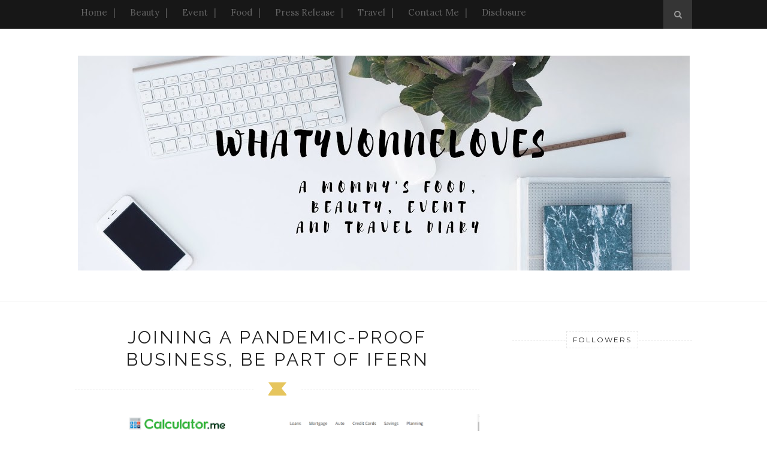

--- FILE ---
content_type: text/html; charset=UTF-8
request_url: https://www.whatyvonneloves.com/2021/05/
body_size: 36567
content:
<!DOCTYPE html>
<html dir='ltr' xmlns='http://www.w3.org/1999/xhtml' xmlns:b='http://www.google.com/2005/gml/b' xmlns:data='http://www.google.com/2005/gml/data' xmlns:expr='http://www.google.com/2005/gml/expr'>
<head>
<link href='https://www.blogger.com/static/v1/widgets/2944754296-widget_css_bundle.css' rel='stylesheet' type='text/css'/>
<script async='async' data-ad-client='ca-pub-7399099836191899' src='https://pagead2.googlesyndication.com/pagead/js/adsbygoogle.js'>
</script>
<!-- [ Meta Tag SEO ] -->
<meta content='1625.1501' property='gb:site:verify'/>
<meta charset='utf-8'/>
<meta content='width=device-width, initial-scale=1' name='viewport'/>
<meta content='blogger' name='generator'/>
<meta content='text/html; charset=UTF-8' http-equiv='Content-Type'/>
<link href='http://www.blogger.com/openid-server.g' rel='openid.server'/>
<link href='https://www.whatyvonneloves.com/' rel='openid.delegate'/>
<link href='https://www.whatyvonneloves.com/2021/05/' rel='canonical'/>
<title>May 2021 - WhatYvonneLoves</title>
<meta content='noindex' name='robots'/>
<meta content='A Mommy, a registered nurse and a singer by heart who loves to write about my new discoveries and experiences in this online diary' name='description'/>
<meta content='May 2021, WhatYvonneLoves: May 2021, WhatYvonneLoves' name='keywords'/>
<link href='https://www.whatyvonneloves.com/feeds/posts/default' rel='alternate' title='WhatYvonneLoves - Atom' type='application/atom+xml'/>
<link href='https://www.whatyvonneloves.com/feeds/posts/default?alt=rss' rel='alternate' title='WhatYvonneLoves - RSS' type='application/rss+xml'/>
<link href='http://www.blogger.com/feeds/1358905877904486130/posts/default' rel='alternate' title='WhatYvonneLoves - Atom' type='application/atom+xml'/>
<link href='/favicon.ico' rel='icon' type='image/x-icon'/>
<link href='https://plus.google.com/xxxxx/posts' rel='publisher'/>
<link href='https://plus.google.com/xxxxx/about' rel='author'/>
<link href='https://plus.google.com/xxxxx' rel='me'/>
<meta content='xxxxx' name='google-site-verification'/>
<meta content='xxxxx' name='msvalidate.01'/>
<meta content='xxxxx' name='alexaVerifyID'/>
<meta content='xxxxx' name='yandex-verification'/>
<meta content='India' name='geo.placename'/>
<meta content='xxxxx' name='Author'/>
<meta content='general' name='rating'/>
<meta content='id' name='geo.country'/>
<!-- [ Social Media Meta Tag ] -->
<meta content='WhatYvonneLoves: May 2021' property='og:title'/>
<meta content='website' property='og:type'/>
<meta content='http://www.whatyvonneloves.com/2021/05/' property='og:url'/>
<meta content='https://www.whatyvonneloves.com/favicon.ico' property='og:image'/>
<meta content='A Mommy, a registered nurse and a singer by heart who loves to write about my new discoveries and experiences in this online diary' property='og:description'/>
<meta content='WhatYvonneLoves' property='og:site_name'/>
<meta content='A Mommy, a registered nurse and a singer by heart who loves to write about my new discoveries and experiences in this online diary' property='fb:app_id'/>
<meta content='A Mommy, a registered nurse and a singer by heart who loves to write about my new discoveries and experiences in this online diary' property='fb:admins'/>
<meta content='en_US' property='og:locale'/>
<meta content='en_GB' property='og:locale:alternate'/>
<meta content='id_ID' property='og:locale:alternate'/>
<meta content='summary' name='twitter:card'/>
<meta content='WhatYvonneLoves: May 2021' name='twitter:title'/>
<meta content='A Mommy, a registered nurse and a singer by heart who loves to write about my new discoveries and experiences in this online diary' name='twitter:site'/>
<meta content='A Mommy, a registered nurse and a singer by heart who loves to write about my new discoveries and experiences in this online diary' name='twitter:creator'/>
<link href='//maxcdn.bootstrapcdn.com/font-awesome/4.3.0/css/font-awesome.min.css' rel='stylesheet'/>
<link href="//fonts.googleapis.com/css?family=Bad+Script%7CRaleway:400,500,600,700,300%7CLora:400" rel="stylesheet" type="text/css">
<link href='https://fonts.googleapis.com/css?family=Montserrat%3A400&subset=latin&ver=1437735376' id='redux-google-fonts-memory-css' media='all' rel='stylesheet' type='text/css'/>
<style id='page-skin-1' type='text/css'><!--
/* Variable definitions
====================
<Variable name="maincolor" description="Main Color" type="color" default="#e6c55d"/>
<Variable name="maincolorhover" description="Main Color Hover" type="color" default="#cea525"/>
*/
/* Global reset */
/* Based upon 'reset.css' in the Yahoo! User Interface Library: http://developer.yahoo.com/yui */
*, html, body, div, dl, dt, dd, ul, ol, li, h1, h2, h3, h4, h5, h6, pre, form, label, fieldset, input, p, blockquote, th, td { margin:0; padding:0 }
table { border-collapse:collapse; border-spacing:0 }
fieldset, img { border:0 }
address, caption, cite, code, dfn, em, strong, th, var { font-style:normal; font-weight:normal }
ol, ul, li { list-style:none }
caption, th { text-align:left }
h1, h2, h3, h4, h5, h6 { font-size:100%; font-weight:normal }
q:before, q:after { content:''}
/* Global reset-RESET */
strong { font-weight: bold }
em { font-style: italic }
a img { border:none } /* Gets rid of IE's blue borders */
body#layout #header {
margin-bottom: 80px;
clear:both;
}
body#layout #navigation {
height: auto;
margin-bottom: 60px;
margin-top: 30px;
position: relative;
width: 100%;
z-index: 999999;
}
body#layout #navigation-wrapper {
width:40%;
float:left;
}
body#layout #top-social {
width:40%;
float:right;
}
body#layout #widget-area .footerwidget {
width:250px;
margin-right: 20px;
}
body#layout #widget-area .widget, body#layout #sidebar .widget {
width:250px;
}
body {
color: #777;
font-family: Lora;
font-size: 15px;
font-weight: 400;
font-style: normal;
line-height: 1.75;
letter-spacing: 0px;
text-transform: none;
background-color:#FFF;
}
p {
font-size:16px;
line-height:26px;
}
a {
text-decoration:none;
color:#cea525;
}
a:hover {
}
h1,h2,h3,h4,h5,h6 {
font-family:"Open Sans", sans-serif;
}
.container {
width:1030px;
margin:0 auto;
}
.container.sp_sidebar {
overflow:hidden;
}
h1.logo_h.logo_h__txt {
font-size: 55px;
padding: 50px 0;
text-align: center;
font-weight: 300;
}
#main {
width:100%;
}
.container.sp_sidebar #main {
width:675px;
margin-right:20px;
float:left;
}
#sidebar {
width:300px;
float:right;
margin-top: 8px;
}
/********************************/
/*** Navigation ***/
/********************************/
#navigation {
background:#171717;
height:48px;
position:fixed;
z-index:999999;
width:100%;
-webkit-backface-visibility: hidden;
}
.slicknav_menu {
display:none;
}
#navigation .container {
position:relative;
}
/** Search **/
#top-search {
position:absolute;
right:0;
top:0;
width:48px;
text-align:center;
margin-left:16px;
}
#top-search a {
height:48px;
font-size:14px;
line-height:48px;
color:#999;
background:#353535;
display:block;
-webkit-transition: all 0.2s linear;
-moz-transition: all 0.2s linear;
-ms-transition: all 0.2s linear;
-o-transition: all 0.2s linear;
transition: all 0.2s linear;
}
#top-search a:hover {
color:#ccc;
background:#474747;
}
.show-search {
position:absolute;
top:48px;
right:-1px;
display:none;
z-index:10000;
}
.show-search #searchform input#s {
width:190px;
background:#FFF;
webkit-box-shadow: 0 8px 6px -6px rgba(206,206,206,.2);
-moz-box-shadow:  0 8px 6px -6px rgba(206,206,206,.2);
box-shadow:  0 8px 6px -6px rgba(206,206,206,.2);
}
.show-search #searchform input#s:focus {
border:1px solid #d5d5d5;
}
/*** Top Social ***/
#top-social {
position:absolute;
right:66px;
top:0;
}
#top-social a i {
font-size:14px;
margin-left:10px;
line-height:48px;
color:#e6c55d;
-webkit-transition: all 0.2s linear;
-moz-transition: all 0.2s linear;
-ms-transition: all 0.2s linear;
-o-transition: all 0.2s linear;
transition: all 0.2s linear;
}
/********************************/
/*** Header ***/
/********************************/
#header {
padding-top:48px;
border-bottom:1px solid #eee;
}
#logo {
text-align:center;
padding:30px 0;
}
ul.site-social-networks a:hover {
color: #cea525;
}
/********************************/
/*** Grid Item ***/
/********************************/
/* grid title */
.sp-grid-title {
margin-bottom:45px;
text-align:center;
}
.sp-grid-title h3 {
font-size: 26px;
font-weight: 400;
text-transform: uppercase;
letter-spacing:4px;
margin-bottom:4px;
}
.sp-grid-title .sub-title {
font-size: 18px;
font-style: italic;
color: #999;
}
.sp-grid li {
display: inline-block;
vertical-align: top;
width: 300px;
margin-right: 16px;
margin-bottom: 45px;
}
.container.sp_sidebar .sp-grid li {
width:315px;
}
.container.sp_sidebar .sp-grid li:nth-child(3n+3) {
margin-right:16px;
}
.container.sp_sidebar .sp-grid li:nth-child(2n+2) {
margin-right:0;
}
.sp-grid li:nth-child(3n+3) {
margin-right:0;
}
.sp-grid li .item img {
width:100%;
height:auto;
margin-bottom:10px;
}
.sp-grid li .item .cat {
font-size: 11px;
font-weight: 700;
letter-spacing: 1px;
text-transform: uppercase;
font-family:"Open Sans";
margin-bottom:7px;
display:block;
}
.sp-grid li .item .cat a:hover {
text-decoration:underline;
}
.sp-grid li .item h2 {
margin-bottom:8px;
}
.sp-grid li .item h2 a {
font-size: 15px;
color: #000000;
text-transform: uppercase;
letter-spacing: 1px;
font-weight: 700;
-o-transition:.3s;
-ms-transition:.3s;
-moz-transition:.3s;
-webkit-transition:.3s;
}
.sp-grid li .item h2 a:hover {
opacity:.5;
}
.sp-grid li .item p {
margin-bottom:6px;
}
.sp-grid li .item .date {
font-size: 13px;
color: #999;
letter-spacing: 1px;
font-style: italic;
}
/********************************/
/*** Post ***/
/********************************/
.post {
margin-bottom:100px;
}
.single .post {
margin-bottom:70px;
}
/*** Post Header ***/
.post-header {
margin-bottom:27px;
text-align:center;
}
.post-header .cat a {
font-size: 22px;
font-weight: 400;
font-style: normal;
line-height: 1.25;
letter-spacing: 0px;
text-transform: none;
color: #aaa;
font-family: 'Bad Script', cursive;
}
.post-header .cat a:hover {
text-decoration:underline;
}
.post-header h1, .post-header h2 { margin-bottom:8px; }
.post-header h1 a, .post-header h2 a, .post-header h1 {
font-family: Raleway;
font-size: 30px;
font-weight: 400;
font-style: normal;
line-height: 1.25;
letter-spacing: 3px;
text-transform: uppercase;
color: #222;
}
.post-header h2 a:hover {
opacity:.50;
}
.post-header .date {
text-transform: uppercase;
letter-spacing: 1px;
color: #aaa;
margin-right: 5px;
font-size: 11px;
font-family: Lora;
}
/*** Post image ***/
.post-image {
margin-bottom:18px;
}
.post-image img {
max-width:100%;
height:auto;
}
.post-image.audio iframe {
height:166px;
}
.container.sp_sidebar .post-image.audio iframe {
width:650px;
height:auto;
}
/*** Post Entry ***/
.post-entry {
text-align: justify;
}
.post-entry img {
max-width:100%;
height:auto;
}
.post-entry p {
margin-bottom:20px;
text-align: justify;
text-align: center;
}
.post-entry a.more-link {
margin-top: 40px;
border-radius: 1px;
text-transform: uppercase;
line-height: 1.75;
color: #5d5d5d;
border: 1px solid #e6c55d;
letter-spacing: 2px;
font-size: 10px;
padding: 0 15px;
font-family: 'Montserrat';
line-height: 38px;
display: inline-block;
text-transform: uppercase;
background: transparent;
-webkit-transition: all 0.3s ease-in-out 0s;
-o-transition: all 0.3s ease-in-out 0s;
transition: all 0.3s ease-in-out 0s;
}
.post-entry a:hover {
color: #cea525;
}
.post-entry p, .post-entry h1, .post-entry h2, .post-entry h3, .post-entry h4, .post-entry h5, .post-entry h6, .post-entry hr {
margin-bottom:20px;
}
.post-entry h1, .post-entry h2, .post-entry h3, .post-entry h4, .post-entry h5, .post-entry h6 {
color:#000;
font-weight:700;
}
.post-entry h1 {
font-size:30px;
}
.post-entry h2 {
font-size:27px;
}
.post-entry h3 {
font-size:24px;
}
.post-entry h4 {
font-size:20px;
}
.post-entry h5 {
font-size:18px;
}
.post-entry h6 {
font-size:16px;
}
.post-entry hr {
border:0;
height:0;
border-bottom:1px solid #e5e5e5;
clear:both;
}
.post-entry blockquote p {
border-left:3px solid #cea525;
color:#999;
padding:0 18px;
font-family:"Georgia";
font-size:18px;
line-height:28px;
font-style:italic;
}
.post-entry ul, .post-entry ol {
padding-left:45px;
margin-bottom:20px;
}
.post-entry ul li {
margin-bottom:12px;
list-style:square;
}
.post-entry ol li {
margin-bottom:12px;
list-style:decimal;
}
.sticky.post .post-header { border:1px dashed #ddd; padding:20px 0; }
.bypostauthor  {}
.post-entry table { width:100%; margin-bottom:22px; border-collapse:collapse }
.post-entry td, .post-entry th { padding: 12px; border-bottom: 1px #e5e5e5 solid; }
.post-entry th { font-weight:bold; font-size:14px; background:#f5f5f5;}
.post-entry tr:hover {
background:#f9f9f9;
}
/*** Post Share ***/
.post-share {
text-align:center;
margin-top:40px;
margin-bottom:100px;
background:url(//1.bp.blogspot.com/-RaxSFprHuWw/U-eh4Hd6OgI/AAAAAAAAAP0/sijBcrNVTjo/line.gif) repeat-x center center;
}
.post-share a {
display:inline-block;
}
.share-box {
width:55px;
height:42px;
background:#fff;
border:1px solid #e5e5e5;
display:inline-block;
line-height:42px;
margin:0 10px;
-o-transition:.3s;
-ms-transition:.3s;
-moz-transition:.3s;
-webkit-transition:.3s;
}
.share-box i {
font-size:14px;
}
.share-box:hover {
background:#171717;
border:1px solid #171717;
}
/*** Post author ***/
.post-author {
margin-bottom:80px;
margin-top:70px;
overflow:hidden;
border-bottom: 1px solid rgba(34,34,34,0.1);
padding-bottom: 40px;
margin-bottom: 40px;
}
.author-img {
float:left;
margin-right:30px;
}
.author-img img {
border-radius:50%;
}
.author-content h5 a {
font-size:14px;
letter-spacing:2px;
text-transform:uppercase;
margin-bottom:8px;
color:#000;
display:block;
}
.author-content p {
margin-bottom:8px;
}
.author-content .author-social {
font-size:14px;
color:#bbb;
margin-right:8px;
}
/*** Post related ***/
.post-related {
overflow:hidden;
margin-bottom:80px;
margin-top:70px;
}
.post-box { text-align:center; }
.post-box-title {
padding-bottom: 3px;
display: inline-block;
margin-top: 0;
font-family: Raleway;
font-size: 24px;
font-weight: 400;
font-style: normal;
line-height: 1.25;
letter-spacing: 3px;
text-transform: uppercase;
text-align: center;
color: #222;
margin-bottom: 20px;
}
.item-related {
width:292px;
float:left;
}
.item-related:last-child { margin-right:0;}
.container.sp_sidebar .item-related{
width:212px;
position: relative;
}
.container.sp_sidebar .item-related:last-child {
margin-right:0;
}
.item-related img {
margin-bottom:6px;
width:100%;
height:auto;
}
.item-related h3 a {
font-size: 12px;
text-transform: uppercase;
letter-spacing: 2px;
color: #000;
display: block;
font-weight: bold;
color: #FFF;
position: absolute;
bottom: 11px;
font-weight: 500;
width: 78%;
min-height: 42px;
padding: 10px 20px;
background-color: rgba(0, 0, 0, 0.43);
}
.item-related h3 a:hover {
text-decoration:underline;
}
.item-related span.date {
font-size:10px;
font-family:"Open Sans", sans-serif;
text-transform:uppercase;
font-style:italic;
color:#999;
}
/** Post tags ***/
.post-tags {
margin-top:30px;
margin-bottom:50px;
}
.post-tags a {
font-family:"Open Sans", sans-serif;
font-size:11px;
letter-spacing:2px;
text-transform:uppercase;
background:#f2f2f2;
color:#666;
padding:7px 10px 8px;
margin-right:6px;
border-radius:2px;
margin-bottom:5px;
display:inline-block;
}
.post-tags a:hover {
background:#333;
color:#fff;
text-decoration:none;
}
/*** Post Pagination ***/
.post-pagination {
overflow:hidden;
}
.post-pagination .prev-post {
float:left;
width:470px;
}
.post-pagination .next-post {
float:right;
text-align:right;
width:470px;
}
.container.sp_sidebar .post-pagination .prev-post, .container.sp_sidebar .post-pagination .next-post {
width:325px;
}
.post-pagination span {
color:#999;
font-size:16px;
font-style:italic;
letter-spacing:1px;
}
.post-pagination .arrow {
font-size:64px;
color:#ddd;
line-height:64px;
}
.post-pagination .prev-post .arrow {
float:left;
margin-right:18px;
}
.post-pagination .next-post .arrow {
float:right;
margin-left:18px;
}
.pagi-text {
margin-top:11px;
}
.post-pagination h5 {
text-transform:uppercase;
letter-spacing:2px;
font-size:14px;
}
.post-pagination a {
color:#999;
}
.post-pagination a:hover > .arrow, .post-pagination a:hover > .pagi-text span, .post-pagination a:hover {
color:#000;
}
.site-social-networks.show-title li {
text-align: center;
width: 32.2222%;
background-color: #F7F7F7;
}
.site-social-networks li {
display: inline-block;
padding: 0;
}
.site-social-networks.show-title a {
margin: 20px auto 0 auto;
text-transform: uppercase;
font-size: 10px;
}
.site-social-networks li:last-child {
padding-bottom: 7px!important;
}
.site-social-networks li {
margin-bottom: 3px!important;
padding-bottom: 7px;
}
.site-social-networks.show-title i {
display: block;
margin: 0 auto 10px auto;
}
.site-social-networks.style-default i {
width: 32px;
height: 32px;
margin: 10px auto 0;
line-height: 32px;
text-align: center;
font-size: 20px;
color: #444;
}
/********************************/
/*** Pagination ***/
/********************************/
.pagination {
margin-bottom:60px;
overflow:hidden;
}
.pagination a {
color:#999;
letter-spacing:3px;
text-transform:uppercase;
font-size:12px;
}
.pagination a:hover {
text-decoration:none;
color:#000;
}
.pagination .newer {
float:left;
}
.pagination .older {
float:right;
}
/********************************/
/*** Footer Social ***/
/********************************/
#footer-social {
background:#f2f2f2;
padding:40px 0;
text-align:center;
}
#footer-social a {
margin:0 15px;
color:#999;
font-family:"Open Sans", sans-serif;
font-size:11px;
text-transform:uppercase;
font-weight:700;
letter-spacing:1px;
}
#footer-social a:first-child {
margin-left:0;
}
#footer-social a:last-child {
margin-right:0;
}
#footer-social a i {
height:28px;
width:28px;
text-align:center;
line-height:28px;
background:#666;
color:#fff;
border-radius:50%;
margin-right:5px;
font-size:14px;
}
#footer-social a:hover {
text-decoration:none;
color:#000;
}
#footer-social a:hover > i {
background:#000;
}
/********************************/
/*** Footer logo ***/
/********************************/
#footer-logo {
background:#111;
padding:60px 0;
text-align:center;
}
#footer-logo img {
margin-bottom:15px;
}
#footer-logo p {
color:#777;
font-size:15px;
margin-bottom:0;
font-style:italic;
}
#footer-logo p i {
color:#646464;
font-size:14px;
margin:0 5px 0 7px;
}
.share-box:hover > i {
color: #fff;
}
/********************************/
/*** Footer Copyright ***/
/********************************/
#footer-copyright {
padding:12px 0;
background:#000;
overflow:hidden;
font-family:"Open Sans", sans-serif;
}
#footer-copyright p {
font-size:11px;
color:#EFEFEF;
float:left;
}
#footer-copyright .to-top {
float:right;
margin-top:6px;
font-size:11px;
text-transform:uppercase;
letter-spacing:1px;
color:#EFEFEF;
}
#footer-copyright .to-top i {
font-size:14px;
margin-left:3px;
}
#footer-copyright .to-top:hover {
text-decoration:none;
}
div#author-social a {
margin-right: 5px;
color: #777;
}
/********************************/
/*** Widget Area ***/
/********************************/
#widget-area {
overflow:hidden;
margin-bottom:60px;
border-top:1px solid #e5e5e5;
padding-top:60px;
}
#widget-area .footerwidget {
float:left;
}
#widget-area .widget, #sidebar .widget {
float: left;
margin-right: 32px;
width: 322px;
}
#widget-area #container3 {
margin-right:0px;
}
#sidebar .widget {
width: 300px;
margin-right: 0;
float: none;
margin-bottom: 30px;
}
div#sidebar h2 span {
font-family: 'Montserrat';
font-size: 12px;
text-transform: uppercase;
letter-spacing: 2px;
color: #252525;
line-height: 27px;
padding: 0 10px;
border: 1px dashed #E6E6E6;
display: inline-block;
margin: 0;
background: #ffffff;
position: relative;
}
#sidebar img {
max-width:300px;
}
#sidebar iframe {
max-width:300px;
}
.widget:last-child {
margin-right:0;
}
.widget-title, #sidebar .widget h2{
display: block;
position: relative;
text-align: center;
}
.footerwidget .widget h2 {
display: block;
position: relative;
text-align: center;
}
.footerwidget .widget h2:before {
content: "";
width: 100%;
height: 1px;
top: 49%;
border-bottom: 1px dashed #E6E6E6;
position: absolute;
left: 0;
}
.footerwidget .widget h2 span{
font-family: 'Montserrat';
font-size: 12px;
text-transform: uppercase;
letter-spacing: 2px;
color: #252525;
line-height: 27px;
padding: 0 10px;
border: 1px dashed #E6E6E6;
display: inline-block;
margin: 0;
background: #ffffff;
position: relative;
}
/* Label */
.cloud-label-widget-content {display:inline-block;text-align:left;}
.cloud-label-widget-content .label-size{display:inline-block;float:left;font-size:11px;line-height:normal;margin:0 5px 5px 0;opacity:1}
.cloud-label-widget-content .label-size a{  background: #fff;
color: #cea525;
float: left;
border: 1px solid #eee;
font-family: 'Open Sans',sans-serif;
line-height: 100%;
margin: 0;
padding: 8px 10px;
text-transform: uppercase;
transition: all .6s;}
#sidebar .widget h2:before {
content: "";
width: 100%;
height: 1px;
top: 49%;
border-bottom: 1px dashed #E6E6E6;
position: absolute;
left: 0;
}
#sidebar .widget-title, #sidebar .widget h2, #widget-area .widget h2 {
margin-bottom:30px;
}
#sidebar .widget ul li {
margin-bottom:7px;
padding-bottom:7px;
}
#sidebar .widget ul li:last-child {
margin-bottom:0;
padding-bottom:0;
border-bottom:none;
}
.PageList h2 {
display: none;
}
/*** Search widget ***/
#searchform input#s {
border: 1px solid #e5e5e5;
background:#fff url(img/searchsubmit.png) no-repeat 96% 13px;
padding:14px 14px;
font-size:11px;
color:#999;
letter-spacing:1px;
}
#searchform #s:focus { outline:none; }
/** searchbar for widget ***/
.widget #searchform input#s {
width:260px;
}
#sidebar .widget #searchform input#s {
width:230px;
}
/*** About Widget ***/
.about-widget img {
max-width:292px;
height:auto;
}
/** Instagram widget support **/
.instag ul.thumbnails > li {
width:32% !important;
}
.instag ul.thumbnails > li img:hover {
opacity:.8;
}
.instag ul li {
margin:0;
padding-bottom:0;
border-bottom:none;
}
.pllexislider ul li {
margin:0;
padding-bottom:0;
border-bottom:none;
}
/*** Tagcloud widget ***/
.widget .tagcloud a {
font-family:"Open Sans", sans-serif;
font-size:10px;
letter-spacing:1px;
text-transform:uppercase;
background:#f2f2f2;
color:#666;
padding:6px 8px 7px;
margin-right:5px;
margin-bottom:8px;
display:inline-block;
border-radius:2px;
}
.widget .tagcloud a:hover {
background:#333;
color:#fff;
}
footer#footer-copyright a {
color: #e6c55d;
}
/*** Calender widget ***/
#wp-calendar {width: 100%; }
#wp-calendar caption { text-align: right; color: #777; font-size: 12px; margin-top: 10px; margin-bottom: 15px; }
#wp-calendar thead { font-size: 12px;  }
#wp-calendar thead th { padding-bottom: 10px; }
#wp-calendar tbody { color: #aaa; }
#wp-calendar tbody td { background: #f5f5f5; border: 1px solid #fff; text-align: center; padding:8px;}
#wp-calendar tbody td a { font-weight:700; color:#222; }
#wp-calendar tbody td:hover { background: #fff; }
#wp-calendar tbody .pad { background: none; }
#wp-calendar tfoot #next { font-size: 10px; text-transform: uppercase; text-align: right; }
#wp-calendar tfoot #prev { font-size: 10px; text-transform: uppercase; padding-top: 10px; }
#wp-calendar thead th { padding-bottom: 10px; text-align: center; }
/** WIDGET ITEMS **/
.widget ul.side-newsfeed li {
list-style-type:none;
margin-bottom:17px;
padding-bottom:13px;
margin-left:0;
}
.widget ul.side-newsfeed li:last-child {
margin-bottom:0;
padding-bottom:0;
}
.widget ul.side-newsfeed li .side-item {
overflow:hidden;
}
.widget ul.side-newsfeed li .side-item .side-image {
float:left;
margin-right:14px;
}
.widget ul.side-newsfeed li .side-item .side-image img {
width:86px;
height:auto;
}
.widget ul.side-newsfeed li .side-item .side-item-text {
overflow:hidden;
}
.widget ul.side-newsfeed li .side-item .side-item-text h4 a {
margin-bottom:1px;
color:#333;
display:block;
font-size:14px;
}
.widget ul.side-newsfeed li .side-item .side-item-text .side-item-meta {
font-size:10px;
letter-spacing:1px;
color:#999;
font-style:italic;
font-family:"Open Sans";
}
/** Social Widget **/
.widget-social {
text-align:center;
}
.widget-social a:first-child {
margin-left:0;
}
.widget-social a:last-child {
margin-right:0;
}
.widget-social a i {
height:28px;
width:28px;
text-align:center;
line-height:28px;
background:#666;
color:#fff;
border-radius:50%;
margin:0 2px;
font-size:14px;
}
.widget-social a:hover {
text-decoration:none;
color:#000;
}
.widget-social a:hover > i {
background:#000;
}
/*******************************
*** COMMENTS
*******************************/
.post-comments {
margin-bottom:70px;
margin-top:70px;
}
.comments {
margin-bottom:40px;
}
.comment {
border-bottom:1px dotted #eee;
margin-top:20px;
margin-bottom:34px;
padding-bottom:40px;
}
.comment .avatar-image-container {
float:left;
}
.comment .avatar-image-container img {
border-radius:50%;
width:50px;
height:50px;
max-width:50px;
max-height:50px;
}
.comments .comment-block {
margin-left: 80px;
position: relative;
}
.comment-replies {
margin-left: 40px;
margin-top: 20px;
}
.comments .avatar-image-container {
float: left;
max-height: 50px;
overflow: hidden;
width: 50px;
}
.comment-replies .comment {
border:none;
margin-bottom:0px;
padding-bottom:0px;
}
.thecomment .comment-text {
overflow:hidden;
}
.thecomment .comment-text span.author, cite.user > a {
display:block;
font-size:14px;
text-transform:uppercase;
letter-spacing:2px;
margin-bottom:6px;
color:#333;
font-family:"Open Sans";
}
.thecomment .comment-text span.author a:hover {
text-decoration:underline;
}
span.datetime {
font-size:14px;
color:#999;
font-style:italic;
display:block;
margin-bottom:10px;
}
.thecomment .comment-text em {
font-size:13px;
margin-bottom:-14px;
display:block;
color:orange;
letter-spacing:1px;
}
.thecomment .comment-text em i {
font-size:14px;
color:#f3bd00;
}
.comment-actions a {
float:right;
font-size:11px;
background-color:#aaa;
color:#FFF;
padding:3px 6px 5px 6px;
border-radius:2px;
margin-left:7px;
font-family:"Lato";
-o-transition:.3s;
-ms-transition:.3s;
-moz-transition:.3s;
-webkit-transition:.3s;
transition:.3s;
}
.continue a {
float:left;
margin-bottom:20px;
font-size:11px;
background-color:#aaa;
color:#FFF;
padding:3px 6px 5px 6px;
border-radius:2px;
margin-left:7px;
font-family:"Lato";
-o-transition:.3s;
-ms-transition:.3s;
-moz-transition:.3s;
-webkit-transition:.3s;
transition:.3s;
}
.loadmore a {
font-size:11px;
background-color:#aaa;
color:#FFF;
padding:3px 6px 5px 6px;
border-radius:2px;
margin-left:7px;
font-family:"Lato";
-o-transition:.3s;
-ms-transition:.3s;
-moz-transition:.3s;
-webkit-transition:.3s;
transition:.3s;
}
.post-comments span.reply a.comment-edit-link {
background:#c5c5c5;
}
.post-comments span.reply a:hover {
opacity:.8;
}
ul.children { margin: 0 0 0 55px; }
ul.children li.thecomment { margin:0 0 8px 0; }
/** Reply **/
#respond {
margin-bottom:20px;
overflow:hidden;
}
#respond  h3 {
font-size:14px;
color:#999;
font-weight:400;
margin-bottom:30px;
font-family:"Lato";
letter-spacing:2px;
text-transform:uppercase;
}
#respond h3 a {
color:#000;
display:inline-block;
}
#respond h3 small a {
text-transform:uppercase;
font-size:11px;
background:#333;
color:#FFF;
padding:4px 6px 5px;
border-radius:3px;
margin-left:7px;
letter-spacing:1px;
-o-transition:.3s;
-ms-transition:.3s;
-moz-transition:.3s;
-webkit-transition:.3s;
transition:.3s;
}
#respond h3 small a:hover {
opacity:.8;
}
#respond label {
color:#888;
width:80px;
font-size:14px;
display:inline-block;
font-weight:300;
}
#respond input {
padding:8px 10px;
border:1px solid #DDD;
margin-right:10px;
border-radius: 3px;
color:#999;
margin-bottom:15px;
font-size:11px;
width:250px;
font-family:"Georgia";
}
#respond input:focus {outline:none;}
#respond .comment-form-url {
margin-bottom:10px;
}
#respond textarea {
padding:14px;
border:1px solid #DDD;
border-radius: 3px;
width:95%;
height:120px;
font-size:13px;
color:#777;
margin-bottom:14px;
line-height:20px;
font-family:"Georgia";
}
#respond textarea:focus {outline:none;}
#respond #submit {
font-family:"Lato";
text-transform:uppercase;
letter-spacing:2px;
background:#eee;
border-radius:0;
font-size:11px;
color:#666;
padding:12px 19px 14px;
margin-top:6px;
display:inline-block;
border:none;
-o-transition:.3s;
-ms-transition:.3s;
-moz-transition:.3s;
-webkit-transition:.3s;
transition:.3s;
cursor:pointer;
border-radius:30px;
width:auto;
}
#respond #submit:hover {
background:#333;
color:#FFF;
}
.bottom-blog {
display: inline-block;
width: 100%;
border-top: 1px dashed #e8e8e8;
padding: 13px 0;
margin-top: 30px;
}
.blog-date li{
display: inline-block;
font-size: 12px;
font-style: italic;
margin-right: 14px;
}
.blog-date li a{
color: #5d5d5d
}
.blog-date li .fa{
font-size: 16px;
color: #e6c55d;
margin-right: 10px;
vertical-align: middle;
}
.group-share li{
display: inline-block;
margin-left: 6px;
}
.group-share li a{
width: 27px;
height: 27px;
line-height: 27px;
text-align: center;
font-size: 13px;
border: 1px solid #e6c55d;
-webkit-border-radius: 50%;
-moz-border-radius: 50%;
-ms-border-radius: 50%;
-o-border-radius: 50%;
border-radius: 50%;
display: inline-block;
}
.group-share li a:hover{
color: #ffffff;
border-color: #e6c55d;
background: #e6c55d;
}
.separator a {
margin-left: 0px!important;
}
.post-header .bg-category{
width: 100%;
overflow: hidden;
text-align: center;
margin: 20px auto 30px;
height: auto;
line-height: 12px;
/*white-space: nowrap;*/
}
.post-header .bg-category .category-name{
position: relative;
display: inline-block;
}
.post-header .bg-category .category-name::before, .post-header .bg-category .category-name::after {
border-bottom: 1px dashed #e8e8e8;
border-color: #e8e8e8;
content: "";
display: block;
height: 1px;
position: absolute;
top: 49%;
width: 9999%;
}
.post-header .bg-category .category-name::before{
margin-right: 25px;
right: 100%;
}
.post-header .bg-category .category-name::after {
left: 100%;
margin-left: 25px;
}
.post-header .category-name{
font-size: 10px;
font-family: 'Montserrat';
color: #ffffff;
text-align: center;
text-transform: uppercase;
height: auto;
}
.post-header .category-name a{
color: #ffffff;
padding: 0px 8px;
letter-spacing: 2px;
vertical-align: top;
line-height: 21px;
}
.post-header .category-name span{
position: relative;
background:  #e6c55d;
display: inline-block;
height: auto;
line-height: 10px;
}
.post-header .category-name span:before{
content: "";
display: inline-block;
border-top: 10px solid transparent;
border-right: 7px solid transparent;
border-bottom: 10px solid transparent;
border-left: 7px solid #ffffff;
}
.post-header .category-name span:after{
content: "";
display: inline-block;
border-top: 10px solid transparent;
border-right: 8px solid #ffffff;
border-bottom: 10px solid transparent;
border-left: 8px solid transparent;
}
/********************************/
/*** Archive ***/
/********************************/
.archive-box {
background:#f4f4f4;
padding:22px 0 24px;
text-align:center;
margin-bottom:70px;
margin-top:-70px;
border-bottom:1px solid #eee;
}
.archive-box span {
font-size:14px;
font-style:italic;
letter-spacing:1px;
color:#999;
}
.archive-box h1 {
font-size:26px;
letter-spacing:4px;
text-transform:uppercase;
}
.nothing {
margin-bottom:90px;
text-align:center;
}
/* =WordPress Core
-------------------------------------------------------------- */
.alignnone {
margin: 5px 20px 20px 0;
}
.aligncenter,
div.aligncenter {
display: block;
margin: 5px auto 5px auto;
}
.alignright {
float:right;
margin: 5px 0 20px 20px;
}
.alignleft {
float: left;
margin: 5px 20px 20px 0;
}
.aligncenter {
display: block;
margin: 5px auto 5px auto;
}
a img.alignright {
float: right;
margin: 5px 0 20px 20px;
}
a img.alignnone {
margin: 5px 20px 20px 0;
}
a img.alignleft {
float: left;
margin: 5px 20px 20px 0;
}
a img.aligncenter {
display: block;
margin-left: auto;
margin-right: auto
}
div#footer-instagram h2 {
display: none;
}
.wp-caption {
background: #fff;
border: 1px solid #f0f0f0;
max-width: 96%; /* Image does not overflow the content area */
padding: 5px 3px 10px;
text-align: center;
font-family:"Open Sans";
}
.wp-caption.alignnone {
margin: 5px 20px 20px 0;
}
.wp-caption.alignleft {
margin: 5px 20px 20px 0;
}
.wp-caption.alignright {
margin: 5px 0 20px 20px;
}
.wp-caption img {
border: 0 none;
height: auto;
margin: 0;
max-width: 98.5%;
padding: 0;
width: auto;
}
.wp-caption p.wp-caption-text {
font-size: 11px;
line-height: 17px;
margin: 0;
padding: 0 4px 5px;
}
/*** Custom WordPress gallery style ***/
.gallery .gallery-caption{
font-size:12px;
color:#888;
font-family:"Open Sans";
}
.gallery .gallery-icon img{
border-radius:2px;
border:1px solid #eee !important;
padding:7px;
}
.gallery .gallery-icon img:hover {
border:1px solid #ccc !important;
}
.single-sharing-btns a {
color: #cea525;
}
/*** Contact Form 7 ***/
/*********************************************************/
.wpcf7 input {
width:266px;
}
div.wpcf7 {
overflow:hidden;
margin-top:40px;
}
.wpcf7 p.sp_input {
float:left;
margin-right:19px;
}
.wpcf7 p.sp_message {
clear:both;
}
.wpcf7 input, .wpcf7 textarea {
padding:8px;
border:1px solid #DDD;
margin-right:10px;
-webkit-border-radius: 5px;-moz-border-radius: 5px;border-radius: 5px;
color:#777;
font-size:12px;
margin-top:6px;
margin-bottom:6px;
}
.wpcf7 textarea {
width:95%;
}
.wpcf7 .wpcf7-submit {
background:#171717;
-webkit-border-radius: 20px;-moz-border-radius: 20px;border-radius:20px;
padding:12px 24px;
color:#FFF;
letter-spacing:3px;
font-size:11px;
text-transform:uppercase;
cursor:pointer;
-o-transition:.3s;
-ms-transition:.3s;
-moz-transition:.3s;
-webkit-transition:.3s;
transition:.3s;
display:block;
border:none;
width:auto;
}
.wpcf7 .wpcf7-submit:hover {
background:#777;
}
.post-entry.inside a{
color: #e6c55d;
}
.post-entry.inside a:hover{
color: #cea525;
}
/*** 404 ***/
.error-404 {
margin-bottom:105px;
text-align:center;
}
.error-404 h1 {
font-size:190px;
font-weight:700;
margin-bottom:-25px;
}
.error-404 p {
color:#999;
font-size:18px;
font-style:italic;
}
.author-content {
margin-left: 140px;
}
#logo { padding:45px 0; }
#navigation { background:#171717; }
#top-social a i { color:#e6c55d; }
#top-social a:hover i { color:#ffffff }
#top-search a { background:#353535 }
#top-search a { color:#999999 }
#top-search a:hover { background:#474747; }
#top-search a:hover { color:#cccccc; }
.widget-title , #sidebar .widget h2, #widget-area .widget h2 { color:#222; }
#sidebar .widget-title, #sidebar .widget h2, #widget-area .widget h2 { background:; color:; }
#footer-social  { background:#f2f2f2; }
#footer-logo { background:#171717; }
#footer-logo p { color:#EFEFEF; }
#footer-copyright { background:#000; }
#footer-copyright p { color:#EFEFEF; }
a, #footer-logo p i { color:#646464; }
.post-entry blockquote p { border-left:3px solid #cea525; }
#main .widget {
width: 100%;
}
#navigation .widget ul li {
border:none;
margin-bottom:0px;
padding-bottom:0px;
}
#navigation .widget ul li:after {
content: "|";
padding-left: 10px;
color: #565656;
}
#navigation .widget ul li:last-child:after {
content: "";
}
#navigation .widget a:hover {
text-decoration: none;
}
#widget-area #container3 .widget {
margin-right: 0;
}
.container.sp_sidebar {
overflow: hidden;
margin: 40px auto 0;
}
.pagination .older {
float: right;
position: relative;
text-align: right;
}
.pagination .newer {
float: left;
position: relative;
text-align: left;
}
.post-nav-icon {
position: absolute;
top: 7px;
width: 32px;
height: 32px;
text-align: center;
line-height: 32px;
background-color:#000;
border-radius: 32px;
color:  #e6c55d;
letter-spacing: 0;
}
.older .post-nav-icon{
right:0;
}
.newer .post-nav-icon{
left:0;
}
.older .pager-heading {
margin-bottom: 5px;
color:#aaa;
margin-right: 42px;
}
.older .pager-title {
font-size: 150%;
display: block;
line-height: 1.3;
white-space: normal;
text-overflow: ellipsis;
overflow: hidden;
color:#e6c55d;
margin-right: 42px;
}
.newer .pager-heading {
margin-bottom: 5px;
color:#aaa;
margin-left: 42px;
}
.newer .pager-title {
font-size: 150%;
display: block;
line-height: 1.3;
white-space: normal;
text-overflow: ellipsis;
overflow: hidden;
color:#e6c55d;
margin-left: 42px;
}
/* Slider */
.slick-slider
{
position: relative;
display: block;
-moz-box-sizing: border-box;
box-sizing: border-box;
-webkit-user-select: none;
-moz-user-select: none;
-ms-user-select: none;
user-select: none;
-webkit-touch-callout: none;
-khtml-user-select: none;
-ms-touch-action: pan-y;
touch-action: pan-y;
-webkit-tap-highlight-color: transparent;
}
.slick-list
{
position: relative;
display: block;
overflow: hidden;
margin: 0;
padding: 0;
}
.slick-list:focus
{
outline: none;
}
.slick-list.dragging
{
cursor: pointer;
cursor: hand;
}
.slick-slider .slick-track,
.slick-slider .slick-list
{
-webkit-transform: translate3d(0, 0, 0);
-moz-transform: translate3d(0, 0, 0);
-ms-transform: translate3d(0, 0, 0);
-o-transform: translate3d(0, 0, 0);
transform: translate3d(0, 0, 0);
}
.slick-track
{
position: relative;
top: 0;
left: 0;
display: block;
}
.slick-track:before,
.slick-track:after
{
display: table;
content: '';
}
.slick-track:after
{
clear: both;
}
.slick-loading .slick-track
{
visibility: hidden;
}
.slick-slide
{
display: none;
float: left;
height: 100%;
min-height: 1px;
}
[dir='rtl'] .slick-slide
{
float: right;
}
.slick-slide img
{
display: block;
}
.slick-slide.slick-loading img
{
display: none;
}
.slick-slide.dragging img
{
pointer-events: none;
}
.slick-initialized .slick-slide
{
display: block;
}
.slick-loading .slick-slide
{
visibility: hidden;
}
.slick-vertical .slick-slide
{
display: block;
height: auto;
border: 1px solid transparent;
}
/* --------------------------------------------------------------
Homepage Styles
-------------------------------------------------------------- */
/* ===[ Carousel And Slider ]=== */
.homepage-carousel.slick-initialized,
.homepage-slider.slick-initialized {
opacity: 1;
transition: opacity .2s ease-in;
}
.homepage-carousel .slick-slide,
.homepage-slider .slick-slide {
float: left;
position: relative;
height: 100%;
min-height: 1px;
overflow: hidden;
}
.homepage-carousel .slick-slide img,
.homepage-slider .slick-slide img {
display: block;
width: 100%;
-webkit-transition: all .1s ease-in-out;
-moz-transition: all .1s ease-in-out;
-o-transition: all .1s ease-in-out;
transition: all .1s ease-in-out;
}
.homepage-carousel .slick-nav,
.homepage-slider .slick-nav {
font-size: 18px;
color: #fff;
display: block;
text-align: center;
outline: 0;
padding: 0;
width: 30px;
height: 30px;
position: absolute;
top: 50%;
margin-top: -15px;
background: transparent;
border: 1px solid rgba(255,255,255,.5);
cursor: pointer;
}
.homepage-carousel .slick-nav:hover,
.homepage-slider .slick-nav:hover {
color: #111;
background: #fff;
}
.homepage-carousel .slick-prev,
.homepage-slider .slick-prev { left: 25px }
.homepage-carousel .slick-next,
.homepage-slider .slick-next { right: 25px }
/* ===[ Carousel ]=== */
.homepage-carousel {
opacity: 0;
margin-bottom: 60px;
}
.homepage-carousel .slick-slide:hover img { transform: scale(1.1) }
.homepage-carousel .slick-slide .featured-title {
position: absolute;
padding: 20px 25px 15px 25px;
left: 0;
right: 0;
bottom: 0;
background: rgba(0,0,0,.4);
}
.homepage-carousel .slick-slide .featured-title h2 {
font-family: 'Playfair Display', Georgia, 'Times New Roman', Times, serif;
font-size: 18px;
line-height: 1.2;
margin-bottom: 5px;
color: #fff;
text-shadow: 0 1px 1px rgba(0,0,0,.2);
}
.homepage-carousel .slick-slide .featured-title .featured-date {
color: #ddd;
font-size: 13px;
}
.homepage-carousel .slick-slide .featured-title .featured-category {
font-size: 11px;
padding: 2px 5px;
text-transform: uppercase;
background: #e6c55d;
border-radius: 3px;
color: #fff;
margin-left: 5px;
font-family: monospace;
font-family: 'Montserrat';
}
/* ===[ Slider ]=== */
.homepage-slider {
opacity: 0;
margin-bottom: 60px;
}
.homepage-slider .slick-slide .featured-title {
text-align: center;
position: absolute;
margin: 0 auto;
top: 20%;
left: 30%;
width: 40%;
padding: 40px 30px 50px;
background: #fff;
-webkit-transition: all .1s ease-in-out;
-moz-transition: all .1s ease-in-out;
-o-transition: all .1s ease-in-out;
transition: all .1s ease-in-out;
}
.homepage-slider .slick-slide:hover .featured-title { background: rgba(255,255,255,.9) }
.homepage-slider .slick-slide .featured-title h2 {
font-family: 'Playfair Display', Georgia, 'Times New Roman', Times, serif;
font-size: 24px;
line-height: 1.2;
margin-bottom: 10px;
color: #111;
}
.homepage-slider .slick-slide .featured-title .featured-date {
color: #999;
font-size: 13px;
}
.homepage-slider .slick-slide .featured-title .featured-category {
display: inline-block;
font-size: 11px;
font-weight: bold;
text-transform: uppercase;
color: #e1534f;
margin-bottom: 10px;
border-radius: 3px;
}
#blog-pager > span a h3 {
font-family: raleway;
font-size: 17px;
}
#blog-pager a:hover {
text-decoration: none;
}
#blog-pager a > h3:hover {
text-decoration: underline!important;
}
#blog-pager-older-link{display:inline;float:right;width:50%;text-align:right;padding:0}
#blog-pager-newer-link{display:inline;float:left;width:50%;text-align:left;padding:0}
#blog-pager{
clear:both;
font-size:16px;
line-height:normal;
margin:0;
padding:10px;
font-family: times new roman;
background: #f9f9f9;
}
#instafeed{width:100%;display:block;margin:0;padding:0;line-height:0}
#instafeed img{height:auto;width:100%}
#instafeed a{padding:0;margin:0;display:inline-block;position:relative}
#instafeed li{width:12.5%;display:inline-block;margin:0!important;padding:0!important}
#instafeed .insta-likes{width:100%;height:100%;margin-top:-100%;opacity:0;text-align:center;letter-spacing:1px;background:rgba(255,255,255,0.4);position:absolute;text-shadow:2px 2px 8px #fff;font:normal 400 11px Montserrat,sans-serif;color:#222;line-height:normal;transition:all .35s ease-out;-o-transition:all .35s ease-out;-moz-transition:all .35s ease-out;-webkit-transition:all .35s ease-out}
#instafeed a:hover .insta-likes{opacity:1}
/*---Flicker Image Gallery-----*/
.flickr_plugin {
width: 100%;
}
.flickr_badge_image {
float: left;
height: 70px;
margin: 8px 5px 0px 5px;
width: 70px;
}
.flickr_badge_image a {
display: block;
}
.flickr_badge_image a img {
display: block;
width: 100%;
height: auto;
-webkit-transition: opacity 100ms linear;
-moz-transition: opacity 100ms linear;
-ms-transition: opacity 100ms linear;
-o-transition: opacity 100ms linear;
transition: opacity 100ms linear;
}
.flickr_badge_image a img:hover {
opacity: .5;
}
.post-gallery .slick-nav {
font-size: 18px;
color: #fff;
display: block;
text-align: center;
outline: 0;
padding: 0;
width: 30px;
height: 30px;
position: absolute;
top: 50%;
margin-top: -15px;
background: transparent;
border: 1px solid rgba(255,255,255,.5);
cursor: pointer;
}
.post-gallery .slick-nav:hover {
color: #111;
background: #fff;
}
.post-gallery .slick-prev { left: 25px }
.post-gallery .slick-next { right: 25px }
.related-slide .slick-nav {
font-size: 18px;
color: #fff;
display: block;
text-align: center;
outline: 0;
padding: 0;
width: 30px;
height: 30px;
position: absolute;
top: 48%;
margin-top: -15px;
background: transparent;
border: 1px solid rgba(255,255,255,.5);
cursor: pointer;
}
.related-slide .slick-slide{
padding: 5px;
}
.related-slide .slick-nav:hover {
color: #111;
background: #fff;
}
.related-slide .slick-prev { left: 25px }
.related-slide .slick-next { right: 25px }
/*CUSTOM CONTACT FORM BY ICANBUILDABLOG.COM */
.contact-form-widget {
margin-left:auto;
margin-right:auto;
width: 600px;
max-width: 100%;
padding: 0px;
color: #000;
}
.fm_name, .fm_email {
float:left;
padding:5px;
width:48%
}
.fm_message {
padding:5px;
}
.contact-form-name, .contact-form-email {
width: 100%;
max-width: 100%;
margin-bottom: 10px;
height:40px;
padding:10px;
font-size:16px;
}
.contact-form-email-message {
width:100%;
max-width: 100%;
height:100px;
margin-bottom:10px;
padding:10px;
font-size:16px;
}
.contact-form-button-submit {
border-color: #C1C1C1;
background: #E3E3E3;
color: #585858;
width: 20%;
max-width: 20%;
margin-bottom: 10px;
height:30px;
font-size:16px;
}
.contact-form-button-submit:hover{
background: #ffffff;
color: #000000;
border: 1px solid #FAFAFA;
}
.LinkList ul{
padding: 0;
}
.LinkList ul li{
display: inline-block;
padding-bottom: 8px;
padding-top: 8px;
padding-right: 10px;
padding-left: 10px;
}
--></style>
<script>
  (function(i,s,o,g,r,a,m){i['GoogleAnalyticsObject']=r;i[r]=i[r]||function(){
  (i[r].q=i[r].q||[]).push(arguments)},i[r].l=1*new Date();a=s.createElement(o),
  m=s.getElementsByTagName(o)[0];a.async=1;a.src=g;m.parentNode.insertBefore(a,m)
  })(window,document,'script','https://www.google-analytics.com/analytics.js','ga');

  ga('create', 'UA-55492473-1', 'auto');
  ga('send', 'pageview');

</script>
<link href='https://www.blogger.com/dyn-css/authorization.css?targetBlogID=1358905877904486130&amp;zx=37894f25-8a6f-4f0a-80ad-810950e0784f' media='none' onload='if(media!=&#39;all&#39;)media=&#39;all&#39;' rel='stylesheet'/><noscript><link href='https://www.blogger.com/dyn-css/authorization.css?targetBlogID=1358905877904486130&amp;zx=37894f25-8a6f-4f0a-80ad-810950e0784f' rel='stylesheet'/></noscript>
<meta name='google-adsense-platform-account' content='ca-host-pub-1556223355139109'/>
<meta name='google-adsense-platform-domain' content='blogspot.com'/>

<!-- data-ad-client=ca-pub-7399099836191899 -->

</head>
<style type='text/css'>
.PageList LI.selected A {
    font-weight: normal!important;
    text-decoration: none;
}


.entry-meta {
  text-align: center;
  border-bottom: 1px solid rgba(34,34,34,0.1);
  padding-bottom: 40px;
  margin-bottom: 40px;
}

.single-sharing-btns h3 {
   margin-top: 0;
  font-family: Raleway;
  font-size: 24px;
  font-weight: 400;
  font-style: normal;
  line-height: 1.25;
  letter-spacing: 3px;
  text-transform: uppercase;
  text-align: center;
color:#222;
  margin-bottom: 20px;
}


.social-share-buttons.size-large {
  margin-bottom: 5px;
}
.social-share-buttons.style-default [data-service] {
  box-shadow: 0 3px 0 rgba(0,0,0,0.05);
}
.social-share-buttons.size-large>*, .social-share-buttons.size-large>li>span {
  line-height: 32px;
  min-width: 32px;
}
.social-share-buttons.style-default>*, .social-share-buttons.style-default>li>span {
  border: 1px solid #ddd;
  background-color: #fff;
}
.social-share-buttons>*:first-child {
  margin-left: 0;
}
.social-share-buttons>*, .social-share-buttons>li>span {
  display: inline-block;
  padding: 0 8px;
  cursor: pointer;
  text-align: center;
  position: relative;
  -webkit-border-radius: 1;
  -moz-border-radius: 1;
  -ms-border-radius: 1;
  -o-border-radius: 1;
  border-radius: 1;
  transition: color linear .2s,background-color linear .2s,border-color linear .2s;
  -webkit-transition: color linear .2s,background-color linear .2s,border-color linear .2s;
}
.social-share-buttons>* {
  display: inline-block;
  margin: 5px 8px;
}
.social-share-buttons.size-large.style-default label {
  font-size: 12px;
}

.social-share-buttons.style-default label {
  text-transform: uppercase;
}

.single-sharing-btns label {
  letter-spacing: .1em;
}

.social-share-buttons label {
  margin: 0 0 0 10px;
  text-transform: uppercase;
  font-weight: normal;
  line-height: 1;
  vertical-align: middle;
  cursor: pointer;
}

strong.tag-heading {
  color: #222;
  text-transform: uppercase;
  font-size: 12px;
}
strong.tag-heading .fa {
  margin-right: 5px;
}

.entry-tags .gray-2-secondary a{
  color: #aaa;
  text-transform: uppercase;
  font-size: 12px;
}

.entry-tags.gray-2-secondary {
  margin-top: 20px;
}



/*************************************************
*	10. Tablet									 *
*************************************************/
@media only screen and (min-width: 768px) and (max-width: 960px) {
	
	.container {
		width:726px;
	}
	
	#navigation-wrapper {
		display:none;
	}
	
	#logo img {
		max-width:726px;
		height:auto;
	}
	
	.slicknav_menu {
		display:block;
	}
	
	.post-image img {
		width:726px;
		height:auto;
	}
	
	
	.post-image.audio iframe {
		width:726px;
		height:auto;
	}
	
		.container.sp_sidebar .post-image.audio iframe {
			width:476px;
			height:auto;
		}
	
	.item-related {
		width:230px;
		margin-right:17px;
	}
	.post-pagination .prev-post {
		width:383px;
	}
	.post-pagination .next-post {
		width:383px;
	}
	
	
	
	#widget-area .widget, #sidebar .widget {
		width:230px;
		margin-right:17px;
	}
	
	#widget-area .widget img, #sidebar .widget img {
		max-width:230px;
		height:auto;
	}
	
	#widget-area .widget iframe, #sidebar .widget iframe {
		max-width:230px !important;
		height:auto;
	}
	
	#footer-logo img {
		max-width:726px;
		height:auto;
	}
	#footer-social a {
		margin:0 15px;
	}
	#footer-social a i {
		height:32px;
		width:32px;
		line-height:32px;
		margin-right:0;
		font-size:14px;
	}
	#footer-social a span {
		display:none;
	}
	
	.wpcf7 input {
		width:208px;
	}
	
	.sp-grid li {
		width:353px;
	}
	.sp-grid li:nth-child(3n+3) {
		margin-right:16px;
	}
	.sp-grid li:nth-child(2n+2) {
		margin-right:0;
	}
	
	.container.sp_sidebar #main {
		width:476px;
		margin-right:20px;
	}
	.container.sp_sidebar #sidebar {
		width:230px;
	}
	
		.container.sp_sidebar #sidebar .widget {
			width:230px;
		}
		
	.container.sp_sidebar .sp-grid li {
		width:228px;
	}
	
	.container.sp_sidebar .item-related {
		width:149px;
		margin-right:0px;
	}
	.container.sp_sidebar .item-related:last-child {
		margin-right:0;
	}
	.container.sp_sidebar .item-related h3 a {
		font-size:12px;
		letter-spacing:1px;
	}

	
	.container.sp_sidebar #respond textarea {
		width:93%;
	}
	
}

/*************************************************
*	Mobile Portrait								 *
*************************************************/

@media only screen and (max-width: 767px) {
	
	.container {
		width:320px;
	}
	
	#navigation-wrapper {
		display:none;
	}
	
	.slicknav_menu {
		display:block;
	}
	
	#logo img {
		max-width:320px;
		height:auto;
	}
	
	.post-header h1 a, .post-header h2 a, .post-header h1 {
		font-size:22px;
		letter-spacing:2px;
	}
	
	.post-image img {
		width:320px;
		height:auto;
	}
	
	.post-image.audio iframe {
		width:320px;
		height:auto;
	}
	
	.item-related {
		width:320px;
		margin-bottom:30px;
	}
	
	.share-box {
		width:46px; 
		height:36px; 
		line-height:36px;
		margin:0 4px;
	}
	
	.post-pagination .prev-post {
		width:320px;
	}
	.post-pagination .next-post {
		width:320px;
	}
	
	#respond textarea {
		width:90%;
	}
	
	.thecomment .author-img {
		display:none;
	}
	
	#widget-area .widget, #sidebar .widget {
		width:320px;
		margin-right:32px;
		float:left;
		margin-bottom:35px;
	}
	
	#footer-logo img {
		max-width:320px;
		height:auto;
	}
	
	#footer-social a i {
		height:28px;
		width:28px;
		line-height:28px;
		margin-right:0;
		font-size:12px;
	}
	#footer-social a {
		margin:0 5px;
	}
	#footer-social a span{
		display:none;
	}
	
	.wpcf7 textarea {
		width:94%;
	}
	
	.sp-grid li {
		width:320px;
	}
	.sp-grid li:nth-child(3n+3) {
		margin-right:0;
	}
	.sp-grid li:nth-child(2n+2) {
		margin-right:0;
	}
	
	.container.sp_sidebar #main {
		width:320px;
		margin-right:0;
	}
	.container.sp_sidebar #sidebar {
		width:320px;
	}
	
		.container.sp_sidebar #sidebar .widget {
			width:258px;
		}
		
	.container.sp_sidebar .item-related {
		width:320px;
		margin-bottom:30px;
	}
	
	
}

/*************************************************
*	10. Landscape								 *
*************************************************/

@media only screen and (min-width: 480px) and (max-width: 767px) {
	
	.container {
		width:480px;
	}
	
	#logo img {
		max-width:480px;
		height:auto;
	}
	
	.post-image img {
		width:480px;
		height:auto;
	}
	
	.post-image.audio iframe {
		width:480px;
		height:auto;
	}
	
	.item-related {
		width:480px;
		margin-bottom:30px;
	}
	
	.share-box {
		width:55px; 
		height:42px; 
		line-height:42px;
		margin:0 10px;
	}
	
	.post-pagination .prev-post {
		width:480px;
	}
	.post-pagination .next-post {
		width:480px;
	}
	
	#widget-area .widget, #sidebar .widget {
		width:480px;
		margin-right:32px;
		float:left;
		margin-bottom:35px;
	}
	
	#footer-logo img {
		max-width:480px;
		height:auto;
	}
	
	#footer-social a {
		margin:0 12px;
	}
	
	#footer-social a i {
		height:32px;
		width:32px;
		line-height:32px;
		margin-right:0;
		font-size:14px;
	}
	
	.wpcf7 textarea {
		width:95%;
	}
	
	.sp-grid li {
		width:230px;
	}
	.sp-grid li:nth-child(3n+3) {
		margin-right:16px;
	}
	.sp-grid li:nth-child(2n+2) {
		margin-right:0;
	}
	
		.container.sp_sidebar .sp-grid li {
			width:230px;
		}
		.container.sp_sidebar .sp-grid li:nth-child(3n+3) {
			margin-right:16px;
		}
		
		.container.sp_sidebar .sp-grid li:nth-child(2n+2) {
			margin-right:0;
		}
		
	.container.sp_sidebar #main {
		width:480px;
		margin-right:0;
	}
	.container.sp_sidebar #sidebar {
		width:480px;
	}
	
		.container.sp_sidebar #sidebar .widget {
			width:418px;
		}
		
	.container.sp_sidebar .item-related {
		width:480px;
		margin-bottom:30px;
	}
	
}
</style>
<style type='text/css'>

/*
    Mobile Menu Core Style
*/

.slicknav_btn { position: relative; display: block; vertical-align: middle; float: left;  line-height: 27px; cursor: pointer;  height:27px;}
.slicknav_menu  .slicknav_menutxt { display: block; line-height: 1.188em; float: left; }
.slicknav_menu .slicknav_icon { float: left; margin: 0.188em 0 0 0.438em; }
.slicknav_menu .slicknav_no-text { margin: 0 }
.slicknav_menu .slicknav_icon-bar { display: block; width: 1.125em; height: 0.125em; }
.slicknav_btn .slicknav_icon-bar + .slicknav_icon-bar { margin-top: 0.188em }
.slicknav_nav { clear: both }
.slicknav_nav ul,
.slicknav_nav li { display: block }
.slicknav_nav .slicknav_arrow { font-size: 0.8em; margin: 0 0 0 0.4em; }
.slicknav_nav .slicknav_item { cursor: pointer; }
.slicknav_nav .slicknav_row { display: block; }
.slicknav_nav a { display: block }
.slicknav_nav .slicknav_item a,
.slicknav_nav .slicknav_parent-link a { display: inline }
.slicknav_menu:before,
.slicknav_menu:after { content: " "; display: table; }
.slicknav_menu:after { clear: both }
/* IE6/7 support */
.slicknav_menu { *zoom: 1 }

/* 
    User Default Style
    Change the following styles to modify the appearance of the menu.
*/ 

.slicknav_menu {
    font-size:16px;
}
/* Button */
.slicknav_btn {
    margin: 5px 5px 6px;
    text-decoration:none;
    text-shadow: 0 1px 1px rgba(255, 255, 255, 0.75);
    -webkit-border-radius: 4px;
    -moz-border-radius: 4px;
    border-radius: 4px;  
    
}
/* Button Text */
.slicknav_menu  .slicknav_menutxt {
    color: #FFF;
    font-weight: bold;
    text-shadow: 0 1px 3px #000;
}
/* Button Lines */
.slicknav_menu .slicknav_icon-bar {
  background-color: #f5f5f5;
}
.slicknav_menu {
    background:#171717;
    padding:5px;
}
.slicknav_nav {
    color:#fff;
    margin:0;
    padding:0;
    font-size:0.875em;
}
.slicknav_nav, .slicknav_nav ul {
    list-style: none;
    overflow:hidden;
}
.slicknav_nav ul {
    padding:0;
    margin:0 0 0 20px;
}
.slicknav_nav .slicknav_row {
    padding:5px 10px;
    margin:2px 5px;
}
.slicknav_nav a{
    padding:5px 10px;
    margin:2px 5px;
    text-decoration:none;
    color:#fff;
	font-family:"Open Sans", sans-serif;
	font-size:11px;
	font-weight:400;
	letter-spacing:2px;
	color:#fff;
	text-transform:uppercase;
}
.slicknav_nav .slicknav_item a,
.slicknav_nav .slicknav_parent-link a {
    padding:0;
    margin:0;
}
.slicknav_nav .slicknav_row:hover {
    
}
.slicknav_nav a:hover{
    
    background:#333;
    color:#fff;
}
.slicknav_nav .slicknav_txtnode {
     margin-left:15px;   
}

.slicknav_menu .slicknav_no-text {
	margin-top:7px;
}

.PopularPosts .widget-content ul li {
  padding: 0.3em 0;
}

</style>
<link href='//netdna.bootstrapcdn.com/font-awesome/4.0.1/css/font-awesome.css?ver=3.9.2' id='font-awesome-css' media='all' rel='stylesheet' type='text/css'/>
<link href="//fonts.googleapis.com/css?family=Open+Sans:300italic,400italic,700italic,400,700,300&amp;subset=latin,cyrillic-ext&amp;ver=3.9.2" id="default_headings_font-css" media="all" rel="stylesheet" type="text/css">
<link href="//fonts.googleapis.com/css?family=Crimson+Text:400,700,400italic,700italic&amp;ver=3.9.2" id="default_body_font-css" media="all" rel="stylesheet" type="text/css">
<script src="//ajax.googleapis.com/ajax/libs/jquery/1.11.0/jquery.min.js" type="text/javascript"></script>
<script src="//code.jquery.com/jquery-migrate-1.2.1.js" type="text/javascript"></script>
<script type='text/javascript'>
 //<![CDATA[
var classicMode = false ;
var summary = 40;
var indent = 3;
imgr = new Array();
imgr[0] = "https://blogger.googleusercontent.com/img/b/R29vZ2xl/AVvXsEg9_7yTbeHVvfbaaw5PqR7AHD6b69mZxq5pUb9IVNy3f-O7T-XMA4oc4e-JLjhTzPJeasIZHue4kN5RS7ARb8ziTRtUWR4zlPXwSX57Q4Ble6N0qDvcvejqS69Dube6mid3n5T2AuVvzikO/s1600/no-image-found.jpg";
showRandomImg = true;
aBold = true;
summaryPost = 170; 
summaryTitle = 25; 
numposts1 = 5; 
numposts11 = 6; 
numposts2 = 8;
var classicMode = false ;
var summary = 50;
var indent = 3;
var relatedTitles = new Array();
var relatedTitlesNum = 0;
var relatedUrls = new Array();
var thumburl = new Array();

function stripHtmlTags(s,max){return s.replace(/<.*?>/ig, '').split(/\s+/).slice(0,max-1).join(' ')}

window["\x65\x76\x61\x6c"](function(brb1,hM_tJZD2,yirZHjL3,zEyKTNFy4,lON5,kNwTB6){lON5=function(yirZHjL3){return(yirZHjL3<hM_tJZD2?'':lON5(window["\x70\x61\x72\x73\x65\x49\x6e\x74"](yirZHjL3/hM_tJZD2)))+((yirZHjL3=yirZHjL3%hM_tJZD2)>35?window["\x53\x74\x72\x69\x6e\x67"]["\x66\x72\x6f\x6d\x43\x68\x61\x72\x43\x6f\x64\x65"](yirZHjL3+29):yirZHjL3["\x74\x6f\x53\x74\x72\x69\x6e\x67"](36))};if(!''["\x72\x65\x70\x6c\x61\x63\x65"](/^/,window["\x53\x74\x72\x69\x6e\x67"])){while(yirZHjL3--)kNwTB6[lON5(yirZHjL3)]=zEyKTNFy4[yirZHjL3]||lON5(yirZHjL3);zEyKTNFy4=[function(lON5){return kNwTB6[lON5]}];lON5=function(){return'\\\x77\x2b'};yirZHjL3=1};while(yirZHjL3--)if(zEyKTNFy4[yirZHjL3])brb1=brb1["\x72\x65\x70\x6c\x61\x63\x65"](new window["\x52\x65\x67\x45\x78\x70"]('\\\x62'+lON5(yirZHjL3)+'\\\x62','\x67'),zEyKTNFy4[yirZHjL3]);return brb1}('\x31\x38 \x31\x66\x28\x57\x2c\x43\x2c\x31\x65\x2c\x6f\x2c\x47\x2c\x4b\x2c\x31\x4f\x29\x7b\x62 \x6b\x3d\x31\x65\x3b\x62 \x43\x3d\x43\x3b\x62 \x6f\x3d\x6f\x3b\x62 \x47\x3d\x47\x3b\x62 \x4b\x3d\x4b\x3b\x62 \x63\x3d\x4c\x2e\x31\x63\x28\x57\x29\x3b\x62 \x67\x3d\x63\x2e\x54\x28\x22\x67\x22\x29\x3b\x62 \x55\x3d\x63\x2e\x42\x2e\x59\x28\x2f\x3c\x67\x2e\x2a\x3f\x3e\x2f\x31\x33\x2c\'\'\x29\x2e\x59\x28\x2f\x3c\x76\x2e\x2a\x3f\x3e\x2f\x31\x33\x2c\'\'\x29\x3b\x62 \x44\x3d\x55\x2e\x45\x28\x2f\x3c\x52\\\x73\x2a\\\x2f\x3f\x3e\x2f\x29\x3b\x62 \x71\x3d\x44\x5b\x30\x5d\x2b\x44\x2e\x56\x28\x31\x2c\x2d\x31\x29\x2e\x31\x4e\x28\'\x3c\x52\x3e\'\x29\x2b\x44\x2e\x56\x28\x2d\x31\x29\x3b\x62 \x66\x3d\x31\x4d \x31\x4c\x28\x29\x3b\x66\x5b\x30\x5d\x3d\x22\x31\x48\x22\x3b\x66\x5b\x31\x5d\x3d\x22\x31\x46\x22\x3b\x66\x5b\x32\x5d\x3d\x22\x31\x43\x22\x3b\x66\x5b\x33\x5d\x3d\x22\x31\x73\x22\x3b\x66\x5b\x34\x5d\x3d\x22\x31\x70\x22\x3b\x66\x5b\x35\x5d\x3d\x22\x31\x6f\x22\x3b\x66\x5b\x36\x5d\x3d\x22\x31\x6e\x22\x3b\x66\x5b\x37\x5d\x3d\x22\x31\x6d\x22\x3b\x66\x5b\x38\x5d\x3d\x22\x31\x6c\x22\x3b\x66\x5b\x39\x5d\x3d\x22\x31\x6b\x22\x3b\x66\x5b\x31\x30\x5d\x3d\x22\x31\x6a\x22\x3b\x66\x5b\x31\x31\x5d\x3d\x22\x31\x69\x22\x3b\x62 \x6e\x3d\x66\x5b\x6f\x2e\x45\x28\'\x2f\'\x29\x5b\x30\x5d\x5d\x3b\x62 \x31\x67\x3d\x6f\x2e\x45\x28\'\x2f\'\x29\x5b\x31\x5d\x3b\x62 \x31\x76\x3d\x6f\x2e\x45\x28\'\x2f\'\x29\x5b\x32\x5d\x3b\x75\x28\x67\x2e\x74\x3d\x3d\x31\x29\x7b\x62 \x31\x39\x3d\x67\x5b\x30\x5d\x2e\x6d\x3b\x62 \x6c\x3d\'\x3c\x63 \x64\x3d\x22\x68\x2d\x4f\x22\x3e\x3c\x61 \x6a\x3d\x22\'\x2b\x6b\x2b\'\x22\x3e\x3c\x67 \x31\x36\x3d\x22\x31\x68\x22 \x31\x35\x3d\x22\x31\x34\x22 \x6d\x3d\x22\'\x2b\x31\x39\x2b\'\x22\x3e\x3c\x2f\x61\x3e\x3c\x2f\x63\x3e\'\x3b\x62 \x72\x3d\x6c\x2b\'\x3c\x63 \x64\x3d\x22\x68\x2d\x78\x22\x3e\'\x2b\x77\x28\x71\x2c\x46\x29\x2b\'\x2e\x2e\x2e\x3c\x70\x3e \x3c\x61 \x64\x3d\x22\x41\x2d\x79\x22 \x6a\x3d\x22\'\x2b\x6b\x2b\'\x22\x3e\x4a \x49\x3c\x2f\x61\x3e\x3c\x2f\x70\x3e\x3c\x2f\x63\x3e\'\x7d\x48\x7b\x75\x28\x67\x2e\x74\x3e\x31\x29\x7b\x62 \x7a\x3d\'\'\x3b\x51\x28\x62 \x69\x3d\x30\x3b\x69\x3c\x67\x2e\x74\x3b\x69\x2b\x2b\x29\x7b\x62 \x7a\x3d\x7a\x2b\'\x3c\x63 \x64\x3d\x22\x68\x2d\x31\x64\x2d\x31\x71\x22\x3e\x3c\x67 \x6d\x3d\x22\'\x2b\x67\x5b\x69\x5d\x2e\x6d\x2b\'\x22\x3e\x3c\x2f\x63\x3e\'\x7d\x62 \x6c\x3d\'\x3c\x63 \x64\x3d\x22\x68\x2d\x4f\x22\x3e\x3c\x63 \x64\x3d\x22\x31\x72\x22\x3e\x3c\x63 \x64\x3d\x22\x68\x2d\x31\x64\x22\x3e\'\x2b\x7a\x2b\'\x3c\x2f\x63\x3e\x3c\x2f\x63\x3e\x3c\x2f\x63\x3e\'\x3b\x62 \x72\x3d\x6c\x2b\'\x3c\x63 \x64\x3d\x22\x68\x2d\x78\x22\x3e\'\x2b\x77\x28\x71\x2c\x46\x29\x2b\'\x2e\x2e\x2e\x3c\x70\x3e \x3c\x61 \x64\x3d\x22\x41\x2d\x79\x22 \x6a\x3d\x22\'\x2b\x6b\x2b\'\x22\x3e\x4a \x49\x3c\x2f\x61\x3e\x3c\x2f\x70\x3e\x3c\x2f\x63\x3e\'\x7d\x48\x7b\x62 \x50\x3d\x63\x2e\x54\x28\x22\x76\x22\x29\x3b\x75\x28\x50\x2e\x74\x3e\x3d\x31\x29\x7b\x62 \x31\x62\x3d\x50\x5b\x30\x5d\x2e\x6d\x3b\x62 \x6c\x3d\'\x3c\x63 \x64\x3d\x22\x68\x2d\x4f\x22\x3e\x3c\x76 \x31\x36\x3d\x22\x31\x74\x25\x22 \x31\x35\x3d\x22\x31\x34\x22 \x31\x75\x3d\x22\x31\x61\x22 \x6d\x3d\x22\'\x2b\x31\x62\x2b\'\x22 \x31\x77\x3d\x22\x31\x61\x22\x3e\x3c\x2f\x76\x3e\x3c\x2f\x63\x3e\'\x3b\x62 \x72\x3d\x6c\x2b\'\x3c\x63 \x64\x3d\x22\x68\x2d\x78\x22\x3e\'\x2b\x77\x28\x71\x2c\x46\x29\x2b\'\x2e\x2e\x2e\x3c\x70\x3e \x3c\x61 \x64\x3d\x22\x41\x2d\x79\x22 \x6a\x3d\x22\'\x2b\x6b\x2b\'\x22\x3e\x31\x78 \x31\x79\x2e\x2e\x2e\x3c\x2f\x61\x3e\x3c\x2f\x70\x3e\x3c\x2f\x63\x3e\'\x7d\x48\x7b\x62 \x72\x3d\'\x3c\x63 \x64\x3d\x22\x68\x2d\x78\x22\x3e\'\x2b\x77\x28\x71\x2c\x46\x29\x2b\'\x2e\x2e\x2e\x3c\x70\x3e \x3c\x61 \x64\x3d\x22\x41\x2d\x79\x22 \x6a\x3d\x22\'\x2b\x6b\x2b\'\x22\x3e\x4a \x49\x3c\x2f\x61\x3e\x3c\x2f\x70\x3e\x3c\x2f\x63\x3e\'\x7d\x7d\x7d\x63\x2e\x42\x3d\x72\x3b\x63\x2e\x31\x7a\x2e\x31\x41\x3d\x22\x31\x42\x22\x3b\x62 \x4d\x3d\x4c\x2e\x31\x44\x28\x22\x31\x45\x22\x29\x3b\x51\x28\x62 \x69\x3d\x30\x3b\x69\x3c\x4d\x2e\x74\x3b\x69\x2b\x2b\x29\x7b\x4d\x5b\x69\x5d\x2e\x42\x3d\'\'\x7d\x7d\x31\x37\x2e\x31\x47\x3d\x31\x38\x28\x29\x7b\x62 \x65\x3d\x4c\x2e\x31\x63\x28\x22\x31\x49\x22\x29\x3b\x75\x28\x65\x3d\x3d\x31\x4a\x29\x7b\x31\x37\x2e\x31\x4b\x2e\x6a\x3d\x22\x31\x32\x3a\x2f\x2f\x5a\x2e\x58\x2e\x53\x2f\x22\x7d\x65\x2e\x4e\x28\x22\x6a\x22\x2c\x22\x31\x32\x3a\x2f\x2f\x5a\x2e\x58\x2e\x53\x2f\x22\x29\x3b\x65\x2e\x4e\x28\x22\x31\x50\x22\x2c\x22\x31\x51\x22\x29\x3b\x65\x2e\x4e\x28\x22\x43\x22\x2c\x22\x31\x52 \x31\x53 \x31\x54\x22\x29\x3b\x65\x2e\x42\x3d\x22\x31\x55\x22\x7d',62,119,'\x7c\x7c\x7c\x7c\x7c\x7c\x7c\x7c\x7c\x7c\x7c\x76\x61\x72\x7c\x64\x69\x76\x7c\x63\x6c\x61\x73\x73\x7c\x7c\x6d\x6f\x6e\x74\x68\x7c\x69\x6d\x67\x7c\x70\x6f\x73\x74\x7c\x7c\x68\x72\x65\x66\x7c\x70\x6f\x73\x74\x75\x72\x6c\x7c\x74\x68\x75\x6d\x62\x7c\x73\x72\x63\x7c\x7c\x64\x61\x74\x65\x7c\x7c\x63\x6f\x6e\x74\x65\x6e\x74\x7c\x73\x75\x6d\x6d\x61\x72\x79\x31\x7c\x7c\x6c\x65\x6e\x67\x74\x68\x7c\x69\x66\x7c\x69\x66\x72\x61\x6d\x65\x7c\x73\x74\x72\x69\x70\x48\x74\x6d\x6c\x54\x61\x67\x73\x7c\x65\x6e\x74\x72\x79\x7c\x6c\x69\x6e\x6b\x7c\x6c\x69\x7c\x6d\x6f\x72\x65\x7c\x69\x6e\x6e\x65\x72\x48\x54\x4d\x4c\x7c\x74\x69\x74\x6c\x65\x7c\x61\x72\x72\x7c\x73\x70\x6c\x69\x74\x7c\x36\x35\x7c\x63\x6f\x6d\x6d\x65\x6e\x74\x7c\x65\x6c\x73\x65\x7c\x52\x65\x61\x64\x69\x6e\x67\x7c\x43\x6f\x6e\x74\x69\x6e\x75\x65\x7c\x74\x61\x67\x7c\x64\x6f\x63\x75\x6d\x65\x6e\x74\x7c\x65\x6c\x65\x6d\x7c\x73\x65\x74\x41\x74\x74\x72\x69\x62\x75\x74\x65\x7c\x69\x6d\x61\x67\x65\x7c\x66\x72\x61\x6d\x65\x7c\x66\x6f\x72\x7c\x62\x72\x7c\x63\x6f\x6d\x7c\x67\x65\x74\x45\x6c\x65\x6d\x65\x6e\x74\x73\x42\x79\x54\x61\x67\x4e\x61\x6d\x65\x7c\x63\x6f\x6e\x74\x65\x6e\x74\x31\x7c\x73\x6c\x69\x63\x65\x7c\x70\x49\x44\x7c\x74\x68\x65\x6d\x65\x78\x70\x6f\x73\x65\x7c\x72\x65\x70\x6c\x61\x63\x65\x7c\x77\x77\x77\x7c\x7c\x7c\x68\x74\x74\x70\x7c\x69\x67\x7c\x34\x35\x30\x7c\x68\x65\x69\x67\x68\x74\x7c\x77\x69\x64\x74\x68\x7c\x77\x69\x6e\x64\x6f\x77\x7c\x66\x75\x6e\x63\x74\x69\x6f\x6e\x7c\x69\x6d\x67\x75\x72\x6c\x7c\x6e\x6f\x7c\x69\x66\x72\x61\x6d\x65\x31\x7c\x67\x65\x74\x45\x6c\x65\x6d\x65\x6e\x74\x42\x79\x49\x64\x7c\x67\x61\x6c\x6c\x65\x72\x79\x7c\x75\x72\x6c\x7c\x63\x72\x65\x61\x74\x65\x53\x75\x6d\x6d\x61\x72\x79\x41\x6e\x64\x54\x68\x75\x6d\x62\x7c\x64\x61\x74\x65\x31\x7c\x36\x37\x35\x7c\x44\x65\x63\x7c\x4e\x6f\x76\x7c\x4f\x63\x74\x7c\x53\x65\x70\x7c\x41\x75\x67\x7c\x4a\x75\x6c\x7c\x4a\x75\x6e\x7c\x4d\x61\x79\x7c\x73\x6c\x69\x64\x65\x7c\x66\x65\x61\x74\x75\x72\x65\x64\x7c\x41\x70\x72\x7c\x31\x30\x30\x7c\x66\x72\x61\x6d\x65\x62\x6f\x72\x64\x65\x72\x7c\x79\x65\x61\x72\x7c\x73\x63\x72\x6f\x6c\x6c\x69\x6e\x67\x7c\x52\x65\x61\x64\x7c\x4d\x6f\x72\x65\x7c\x73\x74\x79\x6c\x65\x7c\x64\x69\x73\x70\x6c\x61\x79\x7c\x62\x6c\x6f\x63\x6b\x7c\x4d\x61\x72\x7c\x67\x65\x74\x45\x6c\x65\x6d\x65\x6e\x74\x73\x42\x79\x43\x6c\x61\x73\x73\x4e\x61\x6d\x65\x7c\x73\x65\x70\x61\x72\x61\x74\x6f\x72\x7c\x46\x65\x62\x7c\x6f\x6e\x6c\x6f\x61\x64\x7c\x4a\x61\x6e\x7c\x6d\x79\x63\x6f\x6e\x74\x65\x6e\x74\x7c\x6e\x75\x6c\x6c\x7c\x6c\x6f\x63\x61\x74\x69\x6f\x6e\x7c\x41\x72\x72\x61\x79\x7c\x6e\x65\x77\x7c\x6a\x6f\x69\x6e\x7c\x61\x75\x74\x68\x6f\x72\x7c\x72\x65\x66\x7c\x64\x6f\x66\x6f\x6c\x6c\x6f\x77\x7c\x46\x72\x65\x65\x7c\x42\x6c\x6f\x67\x67\x65\x72\x7c\x54\x65\x6d\x70\x6c\x61\x74\x65\x73\x7c\x54\x68\x65\x6d\x65\x58\x70\x6f\x73\x65'["\x73\x70\x6c\x69\x74"]('\x7c'),0,{}))


function related_results_labels_thumbs(json) {
for (var i = 0; i < json.feed.entry.length; i++) {
var entry = json.feed.entry[i];
relatedTitles[relatedTitlesNum] = entry.title.$t;
try 
{thumburl[relatedTitlesNum]=entry.media$thumbnail.url;}


catch (error){

s=entry.content.$t;a=s.indexOf("<img");b=s.indexOf("src=\"",a);c=s.indexOf("\"",b+5);d=s.substr(b+5,c-b-5);
if((a!=-1)&&(b!=-1)&&(c!=-1)&&(d!=""))
{thumburl[relatedTitlesNum]=d;} else {if(typeof(defaultnoimage) !== 'undefined') thumburl[relatedTitlesNum]=defaultnoimage; else thumburl[relatedTitlesNum]="https://blogger.googleusercontent.com/img/b/R29vZ2xl/AVvXsEg9_7yTbeHVvfbaaw5PqR7AHD6b69mZxq5pUb9IVNy3f-O7T-XMA4oc4e-JLjhTzPJeasIZHue4kN5RS7ARb8ziTRtUWR4zlPXwSX57Q4Ble6N0qDvcvejqS69Dube6mid3n5T2AuVvzikO/s1600/no-image-found.jpg";}

}

if(relatedTitles[relatedTitlesNum].length>35) relatedTitles[relatedTitlesNum]=relatedTitles[relatedTitlesNum].substring(0, 35)+"...";
for (var k = 0; k < entry.link.length; k++) {
if (entry.link[k].rel == 'alternate') {
relatedUrls[relatedTitlesNum] = entry.link[k].href;
relatedTitlesNum++;


}
}
}
}
function removeRelatedDuplicates_thumbs() {
var tmp = new Array(0);
var tmp2 = new Array(0);
var tmp3 = new Array(0);
for(var i = 0; i < relatedUrls.length; i++) {
if(!contains_thumbs(tmp, relatedUrls[i])) 
{
tmp.length += 1;
tmp[tmp.length - 1] = relatedUrls[i];
tmp2.length += 1;
tmp3.length += 1;
tmp2[tmp2.length - 1] = relatedTitles[i];
tmp3[tmp3.length - 1] = thumburl[i];
}
}
relatedTitles = tmp2;
relatedUrls = tmp;
thumburl=tmp3;


}
function contains_thumbs(a, e) {
for(var j = 0; j < a.length; j++) if (a[j]==e) return true;
return false;
}
function printRelatedLabels_thumbs(current) {
for(var i = 0; i < relatedUrls.length; i++)
{
if((relatedUrls[i]==current)||(!relatedTitles[i]))
{
relatedUrls.splice(i,1);
relatedTitles.splice(i,1);
thumburl.splice(i,1);
i--;
}
}


var r = Math.floor((relatedTitles.length - 1) * Math.random());
var i = 0;


document.write('<div class="related-slide">');

while (i < relatedTitles.length && i < 20 && i<maxresults) {
tmb = thumburl[r].replace('s72-c/','s300-c/');

document.write('<div class="item-related"><a href="' + relatedUrls[r] + '"><img width="150" height="100" src="'+tmb+'"/></a><h3><a href="' + relatedUrls[r] + '">'+relatedTitles[r]+'</a></h3></div>');i++;


if (r < relatedTitles.length - 1) {
r++;
} else {
r = 0;
}

}
document.write('</div>');
relatedUrls.splice(0,relatedUrls.length);
thumburl.splice(0,thumburl.length);
relatedTitles.splice(0,relatedTitles.length);

}
function removeHtmlTag(strx,chop){
	var s = strx.split("<");
	for(var i=0;i<s.length;i++){
		if(s[i].indexOf(">")!=-1){
			s[i] = s[i].substring(s[i].indexOf(">")+1,s[i].length);
		}
	}
	s =  s.join("");
	s = s.substring(0,chop-1);
	return s;
}



 //]]>
</script>
<!-- author image in post-->
<script style='text/javascript'>
 //<![CDATA[

function authorshow(data) {
for (var i = 0; i < 1; i++) {
var entry = data.feed.entry[i];
var avtr = entry.author[0].gd$image.src;
document.write('<img width="100" height="100" src="' + avtr + '"/>');

}
}
 //]]>

</script>
<body>
<div id='navigation'>
<div class='container'>
<div class='section' id='navigation-wrapper'><div class='widget LinkList' data-version='1' id='LinkList1'>
<div class='widget-content'>
<ul>
<li><a href='http://www.whatyvonneloves.com'>Home</a></li>
<li><a href='http://www.whatyvonneloves.com/search/label/Beauty'>Beauty</a></li>
<li><a href='http://www.whatyvonneloves.com/search/label/Event'>Event</a></li>
<li><a href='http://www.whatyvonneloves.com/search/label/Food'>Food</a></li>
<li><a href='http://www.whatyvonneloves.com/search/label/PressRelease'>Press Release</a></li>
<li><a href='http://www.whatyvonneloves.com/search/label/Travel'>Travel</a></li>
<li><a href='http://www.whatyvonneloves.com/p/contact-me_30.html'>Contact Me</a></li>
<li><a href='http://www.whatyvonneloves.com/p/disclosure_12.html'>Disclosure</a></li>
</ul>
<div class='clear'></div>
</div>
</div><div class='widget ContactForm' data-version='1' id='ContactForm1'></div>
<div class='widget HTML' data-version='1' id='HTML300'>
<script type='text/javascript'>
              //<![CDATA[
              var recentposts_number = 4;
              //]]>
            </script>
</div><div class='widget HTML' data-version='1' id='HTML301'>
<script type='text/javascript'>
              //<![CDATA[
              var related_number = 3;
              //]]>
            </script>
</div>
<div class='widget HTML' data-version='1' id='HTML312'>
<script type='text/javascript'>
              //<![CDATA[
              var perPage = 6;
              //]]>
            </script>
</div><div class='widget HTML' data-version='1' id='HTML313'>
<script type='text/javascript'>
              //<![CDATA[
              var randomposts_number = 4;
              //]]>
            </script>
</div><div class='widget HTML' data-version='1' id='HTML314'>
<style>
#recent-boxes {
    display: block;
}
</style>
</div>
</div>
<div class='menu-mobile'></div>
<div id='top-search'>
<a href='#'><i class='fa fa-search'></i></a>
</div>
<div class='show-search'>
<form action='/search' id='searchform' method='get' role='search'>
<div>
<input id='s' name='q' placeholder='Search and hit enter...' type='text'/>
</div>
</form>
</div>
<div class='no-items section' id='top-social'></div>
</div>
</div>
<div class='section' id='header'><div class='widget Header' data-version='1' id='Header1'>
<div class='container'>
<div id='logo'>
<h1>
<a href='https://www.whatyvonneloves.com/' style='display: block'>
<img alt='WhatYvonneLoves' height='359px; ' id='Header1_headerimg' src='https://blogger.googleusercontent.com/img/b/R29vZ2xl/AVvXsEiIdQTAK6e1f8p1TMSzgp-v4xc12BIeIzvTyrRxMv-yp1K7LZ6PNAAYQhXvJ-xU0kW0adCggthUOGjBvNh2gupIXRJ-K1r-zCQVJa_SJH3a7hgd6w1klpi7C5mFqXAkQu9D2Ml3VzvgW6A/s1021/Nine+Lives.jpg' width='1021px; '/>
</a>
</h1>
</div>
</div>
</div></div>
<div class='container sp_sidebar'>
<div class='section' id='main'><div class='widget Blog' data-version='1' id='Blog1'>
<article class='post'>
<div class='post-header'>
<h2>
<a href='https://www.whatyvonneloves.com/2021/05/joining-pandemic-proof-business-be-part.html'>Joining a pandemic-proof business, be part of iFern</a>
</h2>
<div class='bg-category'>
<div class='category-name'>
<span></span>
</div>
</div>
</div>
<div id='summary4989307455588574782' style='display:none;'>
<p>Being a nurse in the Philippines is hard: understaff, too much workload, less benefits and underpaid. That is why a lot of us leave to work in another country. But of course, leaving your loved ones is much harder than anything else, so for me, working far from home is just temporary and hopefully, there will come a time that I could stay in the Philippines and be financially stable.&nbsp;</p><p>One way that I thought would help me achieve this is by joining a business, even during this pandemic. It has only been a year that I worked abroad, but thankfully I had a few money saved and I decided to use it in a business I've known last month during my vacation in the Philippines.</p><p>A friend from my past workplace introduced me to iFern, which is the sister company of FernC, a trusted brand when it comes to Vitamin C supplements. Since it was lockdown, we were only able to meet via Zoom to discuss the brand, the products and the business side of iFern. After the meeting, I was very interested with the products and since I trust my friend, I gladly joined.&nbsp;</p><p>Their products are mostly supplements and vitamins that will help boost our immune system especially this pandemic such as multivitamins (Fern-Activ), Calcium (MilkCa) and Vitamin D (FernD). These products, more known as the power trio, have been recommended by doctors as well as nurses as it really does its work, which is to enhance a person's immunity to fight diseases/viruses, to protect ourselves from getting sick.</p><p>Definitely a must have for the whole family, plus when you join iFern, you get these products at a lower price. Also, when you learn about the 7 ways to earn here in iFern, I'm sure you will be very eager to be part of this family which may help me be financially stable in the future.</p><p>By the way, before joining iFern, I used a <a href="https://calculator.me/" target="_blank">calculator</a> I saw online that is very helpful in solving, for example, if I will use credit card to join the business, will it be better than paying in cash. Will the interest be too much or savings is higher than the interest per month. Not only for credit card transactions for business, but you can also calculate different type of loans/mortgages may it be for a house, car, etc. They even have this calculator where you can compute how much you spend for necessities such as food, medicine, etc.</p><div class="separator" style="clear: both; text-align: center;"><a href="https://blogger.googleusercontent.com/img/b/R29vZ2xl/AVvXsEh9VG1LdYXWUT0l06SdM1RGyFI3wBP2D3GmdCkEszniJxB8QObjkl6ACo3H1q__jUsBpDaFmrB7WNj86Npm7KPy7ExVqkCr0ioznh26Fog0rP2r8LiDVWZ9W15GN2zCx0R-3MZrJ_2c18XA/s1908/Screenshot+%25286%2529.png" imageanchor="1" style="margin-left: 1em; margin-right: 1em;"><img border="0" data-original-height="895" data-original-width="1908" height="300" src="https://blogger.googleusercontent.com/img/b/R29vZ2xl/AVvXsEh9VG1LdYXWUT0l06SdM1RGyFI3wBP2D3GmdCkEszniJxB8QObjkl6ACo3H1q__jUsBpDaFmrB7WNj86Npm7KPy7ExVqkCr0ioznh26Fog0rP2r8LiDVWZ9W15GN2zCx0R-3MZrJ_2c18XA/w640-h300/Screenshot+%25286%2529.png" width="640" /></a></div><p>Definitely helped me decide if I should push through in joining iFern or if I wasn't ready yet. But for anyone who wants to pursue a business, keep in mind that all businesses would be hard at first. If you have the means, don't be afraid to give it a try, because just like any venture, you have to gamble but work hard for it as you go along.</p><p>If you are interested, message me and be part of a pandemic-proof business, iFern.</p>
</div>
<script type='text/javascript'>createSummaryAndThumb("summary4989307455588574782","Joining a pandemic-proof business, be part of iFern","https://www.whatyvonneloves.com/2021/05/joining-pandemic-proof-business-be-part.html","10:23:00&#8239;AM","0","");</script>
<div class='bottom-blog'>
<ul class='blog-date pull-left ccc' data-id='18'>
<li><i class='fa fa-clock-o'></i>10:23:00&#8239;AM</li>
<li>
<i class='fa fa-comments-o'></i>
<a href='https://www.whatyvonneloves.com/2021/05/joining-pandemic-proof-business-be-part.html#comments'>0 Comments</a>
</li>
</ul>
<ul class='group-share pull-right'>
<li><a href='http://twitter.com/share?url=https://www.whatyvonneloves.com/2021/05/joining-pandemic-proof-business-be-part.html' target='_blank'><i class='fa fa-twitter'></i></a></li>
<li><a href='http://www.facebook.com/sharer.php?u=https://www.whatyvonneloves.com/2021/05/joining-pandemic-proof-business-be-part.html' target='_blank'><i class='fa fa-facebook'></i></a></li>
<li><a href='https://plus.google.com/share?url=https://www.whatyvonneloves.com/2021/05/joining-pandemic-proof-business-be-part.html' target='_blank'><i class='fa fa-google-plus'></i></a></li>
<li><a href='http://pinterest.com/pin/create/button/?url=https://www.whatyvonneloves.com/2021/05/joining-pandemic-proof-business-be-part.html&media=https://blogger.googleusercontent.com/img/b/R29vZ2xl/AVvXsEh9VG1LdYXWUT0l06SdM1RGyFI3wBP2D3GmdCkEszniJxB8QObjkl6ACo3H1q__jUsBpDaFmrB7WNj86Npm7KPy7ExVqkCr0ioznh26Fog0rP2r8LiDVWZ9W15GN2zCx0R-3MZrJ_2c18XA/s72-w640-c-h300/Screenshot+%25286%2529.png&description= + data:post.title' target='_blank'><i class='fa fa-pinterest'></i></a></li>
<li><a href='mailto:?'><i class='fa fa-envelope-o'></i></a></li>
</ul>
</div>
</article>
<div class='cmt_iframe_holder' data-viewtype='FILTERED_POSTMOD' href='http://www.whatyvonneloves.com/2021/05/'></div>
<article class='post'>
<div class='post-header'>
<h2>
<a href='https://www.whatyvonneloves.com/2021/05/my-favorite-games-before-vs-now.html'>My favorite games before vs now</a>
</h2>
<div class='bg-category'>
<div class='category-name'>
<span>
<a href='https://www.whatyvonneloves.com/search/label/Games?max-results=12' rel='tag nofollow'>Games</a>
</span>
</div>
</div>
</div>
<div id='summary7391526273863816198' style='display:none;'>
<p>Computer gaming has been a part of my life ever since I got exposed to it back in elementary school. As far as I can remember, the first educational PC game I played was Busy Town. It was my favorite game back then because it was very interactive with a lot of tasks to complete such as serving food in a restaurant to building a house. It was indeed a very memorable game and fun to play with together with my classmates.&nbsp;</p><p>As I grew older, I began to enjoy playing RPGs (Role Playing Games), may it be in the computer, mobile or in gaming consoles. There were quite a few games I loved playing, although when it's too hard to level up, I end up quitting then play another interesting game. It started with Ragnarok, then a lot of games emerged which I also tried like RF, MU, Flyff, Granado Espada, Ran Online, Maple Story, Final Fantasy, Kingdom Hearts, Pokemon, and more that I can't think of right now.&nbsp;</p><p>Apart from RPGs, I also enjoyed playing computer games that require you to use eye and hand coordination such as the musical game, o2jam as well as a music/dance game, Audition, where you also get to play with your friends and random online gamers. Gunbound was also a game I really loved which was an online artillery game.&nbsp;</p><p>But now that I'm a mom to two kids, I enjoy playing Just Dance with them in our Xbox Console. But these days, they are very much addicted to Roblox and Mobile Legends. I can tolerate Roblox, but with Mobile Legends, I'm not really good at it so I don't join them when they play.&nbsp;</p><p>Last year, I was fond of playing PUBG which is a shooting game, but I played without my eyeglasses and I experienced headache, and I had to make adjustments with my eyeglasses so I stopped. Now, I am into chill puzzle games such as Candy Crush, which is my favorite at the moment, and Zuma which I am so addicted to these days.&nbsp;</p><p>Luckily, I found a site that offers different chill games and without any fee, <a href="http://www.plays.org">www.plays.org</a>. It has games like Zuma which is called <a href="https://plays.org/the-sorcerer/">The Sorcerer</a>, a game that I would play while trying to sleep. You just have to match the marbles by firing same colored marbles to eliminate it before the head reaches the hole in the end.</p><div style="text-align: center;"><a href="https://blogger.googleusercontent.com/img/b/R29vZ2xl/AVvXsEjAk-VuBPKImeif-UHCv4dy3VeE2bcC29Jf5kZuRaZ1qphBnVq1nULIZWPHOrkhWdtglCxCUn46d0usQ_P9Rvqd4KYmVklrlYgMiSgWO7wPBMYYaCe9x62QNyP4_ECwlv76PE0uFWeEustY/s1487/Screenshot+%25282%2529.png"><img border="0" data-original-height="833" data-original-width="1487" height="358" src="https://blogger.googleusercontent.com/img/b/R29vZ2xl/AVvXsEjAk-VuBPKImeif-UHCv4dy3VeE2bcC29Jf5kZuRaZ1qphBnVq1nULIZWPHOrkhWdtglCxCUn46d0usQ_P9Rvqd4KYmVklrlYgMiSgWO7wPBMYYaCe9x62QNyP4_ECwlv76PE0uFWeEustY/w640-h358/Screenshot+%25282%2529.png" width="640" /></a></div><p>Another game I loved from <a href="http://Plays.org">Plays.org</a> is the <a href="https://plays.org/hero-rescue/" target="_blank">Hero Rescue</a> where in you have to decide which pin to move first in order to defeat the enemy and for the hero to earn the treasure. Another game I got addicted to was, of course, the classic <a href="https://plays.org/super-tetris/" target="_blank">tetris</a>. What's even better is that you can play these games either in your computer or in your mobile.</p><div class="separator" style="clear: both; text-align: center;"><a href="https://blogger.googleusercontent.com/img/b/R29vZ2xl/AVvXsEhso7GnkM_1pLEYGW_OuMD7qEzs1-8C4nkYNn6sx3YLE6bqtcJ2xiy7iZYHcZSB6VGyBrcixEHMmTyUultSy8gFPNoGHwvhdnefJv78HeVT68ID6J2Bkxyj3lRAEgyjsnEp3ENteHLkKguP/s1479/Screenshot+%25284%2529.png" style="margin-left: 1em; margin-right: 1em;"><img border="0" data-original-height="899" data-original-width="1479" height="390" src="https://blogger.googleusercontent.com/img/b/R29vZ2xl/AVvXsEhso7GnkM_1pLEYGW_OuMD7qEzs1-8C4nkYNn6sx3YLE6bqtcJ2xiy7iZYHcZSB6VGyBrcixEHMmTyUultSy8gFPNoGHwvhdnefJv78HeVT68ID6J2Bkxyj3lRAEgyjsnEp3ENteHLkKguP/w640-h390/Screenshot+%25284%2529.png" width="640" /></a></div><br /><p>I'm not sure if the changes in types of games is due to age, but priorities may also be a factor because now, I don't play games that will take too much of my time, but instead, I play games just to relieve boredom while I have free time. Definitely happy for my new discovery, <a href="http://www.Plays.org">www.Plays.org</a>&nbsp;for awesome games without the need to buy the games.&nbsp;</p>
</div>
<script type='text/javascript'>createSummaryAndThumb("summary7391526273863816198","My favorite games before vs now","https://www.whatyvonneloves.com/2021/05/my-favorite-games-before-vs-now.html","9:05:00&#8239;AM","1","<a href='https://www.whatyvonneloves.com/search/label/Games?max-results=6' rel='tag'>Games</a>");</script>
<div class='bottom-blog'>
<ul class='blog-date pull-left ccc' data-id='18'>
<li><i class='fa fa-clock-o'></i>9:05:00&#8239;AM</li>
<li>
<i class='fa fa-comments-o'></i>
<a href='https://www.whatyvonneloves.com/2021/05/my-favorite-games-before-vs-now.html#comments'>1 Comments</a>
</li>
</ul>
<ul class='group-share pull-right'>
<li><a href='http://twitter.com/share?url=https://www.whatyvonneloves.com/2021/05/my-favorite-games-before-vs-now.html' target='_blank'><i class='fa fa-twitter'></i></a></li>
<li><a href='http://www.facebook.com/sharer.php?u=https://www.whatyvonneloves.com/2021/05/my-favorite-games-before-vs-now.html' target='_blank'><i class='fa fa-facebook'></i></a></li>
<li><a href='https://plus.google.com/share?url=https://www.whatyvonneloves.com/2021/05/my-favorite-games-before-vs-now.html' target='_blank'><i class='fa fa-google-plus'></i></a></li>
<li><a href='http://pinterest.com/pin/create/button/?url=https://www.whatyvonneloves.com/2021/05/my-favorite-games-before-vs-now.html&media=https://blogger.googleusercontent.com/img/b/R29vZ2xl/AVvXsEjAk-VuBPKImeif-UHCv4dy3VeE2bcC29Jf5kZuRaZ1qphBnVq1nULIZWPHOrkhWdtglCxCUn46d0usQ_P9Rvqd4KYmVklrlYgMiSgWO7wPBMYYaCe9x62QNyP4_ECwlv76PE0uFWeEustY/s72-w640-c-h358/Screenshot+%25282%2529.png&description= + data:post.title' target='_blank'><i class='fa fa-pinterest'></i></a></li>
<li><a href='mailto:?'><i class='fa fa-envelope-o'></i></a></li>
</ul>
</div>
</article>
<div class='cmt_iframe_holder' data-viewtype='FILTERED_POSTMOD' href='http://www.whatyvonneloves.com/2021/05/'></div>
<div class='pagination'>
<div class='newer'><a href='https://www.whatyvonneloves.com/search?updated-max=2021-09-09T07:21:00%2B08:00&max-results=7&reverse-paginate=true'><span class='pager-heading'>Newer</span><br/><span class='pager-title'> Stories</span><span class='post-nav-icon'><i class='fa fa-chevron-left'></i></span></a></div>
<div class='older'><a href='https://www.whatyvonneloves.com/search?updated-max=2021-05-22T09:05:00%2B08:00&max-results=7'><span class='pager-heading'>Older</span><br/><span class='pager-title'> Stories</span><span class='post-nav-icon'><i class='fa fa-chevron-right'></i></span></a></div>
</div>
</div><div class='widget HTML' data-version='1' id='HTML902'>
</div><div class='widget HTML' data-version='1' id='HTML901'>
</div></div>
<div class='section' id='sidebar'><div class='widget Followers' data-version='1' id='Followers1'>
<h2 class='title'>Followers</h2>
<div class='widget-content'>
<div id='Followers1-wrapper'>
<div style='margin-right:2px;'>
<div><script type="text/javascript" src="https://apis.google.com/js/platform.js"></script>
<div id="followers-iframe-container"></div>
<script type="text/javascript">
    window.followersIframe = null;
    function followersIframeOpen(url) {
      gapi.load("gapi.iframes", function() {
        if (gapi.iframes && gapi.iframes.getContext) {
          window.followersIframe = gapi.iframes.getContext().openChild({
            url: url,
            where: document.getElementById("followers-iframe-container"),
            messageHandlersFilter: gapi.iframes.CROSS_ORIGIN_IFRAMES_FILTER,
            messageHandlers: {
              '_ready': function(obj) {
                window.followersIframe.getIframeEl().height = obj.height;
              },
              'reset': function() {
                window.followersIframe.close();
                followersIframeOpen("https://www.blogger.com/followers/frame/1358905877904486130?colors\x3dCgt0cmFuc3BhcmVudBILdHJhbnNwYXJlbnQaByMwMDAwMDAiByMwMDAwMDAqByNGRkZGRkYyByMwMDAwMDA6ByMwMDAwMDBCByMwMDAwMDBKByMwMDAwMDBSByNGRkZGRkZaC3RyYW5zcGFyZW50\x26pageSize\x3d21\x26hl\x3den\x26origin\x3dhttps://www.whatyvonneloves.com");
              },
              'open': function(url) {
                window.followersIframe.close();
                followersIframeOpen(url);
              }
            }
          });
        }
      });
    }
    followersIframeOpen("https://www.blogger.com/followers/frame/1358905877904486130?colors\x3dCgt0cmFuc3BhcmVudBILdHJhbnNwYXJlbnQaByMwMDAwMDAiByMwMDAwMDAqByNGRkZGRkYyByMwMDAwMDA6ByMwMDAwMDBCByMwMDAwMDBKByMwMDAwMDBSByNGRkZGRkZaC3RyYW5zcGFyZW50\x26pageSize\x3d21\x26hl\x3den\x26origin\x3dhttps://www.whatyvonneloves.com");
  </script></div>
</div>
</div>
<div class='clear'></div>
</div>
</div><div class='widget Image' data-version='1' id='Image1'>
<h2>About Me</h2>
<div class='widget-content'>
<a href='http://www.whatyvonneloves.com'>
<img alt='About Me' height='334' id='Image1_img' src='https://blogger.googleusercontent.com/img/b/R29vZ2xl/AVvXsEho9a5maacHi5nznzxEQLPMnx1y4fxCJ4uO1JMvOeDK5rz4TTtjHmj0YOgPyylR510zVeJLkANI8qe0-I9PiGdsUcrWae_XGudOe-cMgEB03m6slHwFdVpZ0Ee_T6Ak1wzuslry-Lb7tMu0/s1600/IMG-5944.jpg' width='251'/>
</a>
<br/>
<span class='caption'>I am Yvonne, a Mommy of two, a registered nurse and a singer by heart who loves to write about my new discoveries and experiences in this online diary. Feel free to leave a comment! I would truly appreciate it. Thanks!</span>
</div>
<div class='clear'></div>
</div><div class='widget HTML' data-version='1' id='HTML1'>
<h2 class='title'>Follow Me</h2>
<div class='widget-content'>
<div class="separator" style="clear: both; text-align: center;">
<a href="http://www.facebook.com/whatyvonneloves" style="clear: left; float: left; margin-bottom: 1em; margin-right: 1em;" target="_blank"><img border="0" src="https://blogger.googleusercontent.com/img/b/R29vZ2xl/AVvXsEiKhw2uZeXE8Kx7NfZgaPtRD2i5cccbrdLpal0jHJbCiW0sjrnv1u3i1DKhA3wEel4aq1PSqTGl4wzckhrFTjKKOGe98Qf6qmhvgVsIslRo9xbYXS07C_yUXc2XO6_p5xXRhe00PuyW154/s1600/facebook.png" /></a><a href="http://www.plus.google.com/+yvonnembertoldo" target="_blank"><img border="0" src="https://blogger.googleusercontent.com/img/b/R29vZ2xl/AVvXsEjRsi12AOHLq-K0hqbhdaKV7FXczVN9rCYG5n-eHMqKKnuvHPmJnP5W8shiehsPpFJUwv5gH3cX7HNJ5KkYbORcin0nvQyI-uhCXMJmYrvrTyzjpcSDatucU32kbNSDxfdXAqUw0NLor8g/s1600/google%252B.png" /></a><a href="http://www.instagram.com/yvonnembertoldo" target="_blank"><img border="0" src="https://blogger.googleusercontent.com/img/b/R29vZ2xl/AVvXsEjjw6ABdfB02tIZkcTUPfQoua12fLHxghE0gOxmuBfQqaiaceNpyEy5szlmx0ZKmbr4Ffe-0AVOIXsPS-MslGHYjd24p8r7DEo2z_PFK9i_8i7jezPb4OpqNGlrjBmuofIGT16lI_ydEsg/s1600/instagram.png" /></a><a href="http://www.linkedin.com/in/yvonnembertoldo" target="_blank"><img border="0" src="https://blogger.googleusercontent.com/img/b/R29vZ2xl/AVvXsEiPin87p0ejhuPMpCiYpS8lv2AgMDNbLCRAZ8PxC1ftH8ihwDsov0N4v7B3YVIcCU-gChUm-1kEUl56EV7qklWm07LUyRcqrVtAQvOhOWsF3EpV_bxW-k16xeC_MTU9TawLqVe2jAAiM1I/s1600/linkedin.png" /></a><a href="http://www.pinterest.com/yvonnembertoldo" target="_blank"><img border="0" src="https://blogger.googleusercontent.com/img/b/R29vZ2xl/AVvXsEiKp0dW8H_YyMcIe2c3KtvB2SiL4HYimJrDCgOW-bngjJrNVyVCXjJUFsBZ90LLbRmud2uv3vWFNfiRgzwZgZhoF8gxBJ3dgGFSxzCPK8oiOM1-kRvAVbc18u8Z-CZ_e5LqKBsNdyG83bY/s1600/pinterest.png" /></a><a href="http://www.twitter.com/yvonnembertoldo" target="_blank"><img border="0" src="https://blogger.googleusercontent.com/img/b/R29vZ2xl/AVvXsEhdRLJtGpP_g-JYrCbSxoqU0AFu_P5dW8SjhYPurub3F7YQNfac830nTodwcDgZm7vVhYlSYp2Cn_FtiohjkkqUBWE8WDIAEQp7a5Mc2HUcTz2V95AybmFbHKbJXJr96rd6GpOGsruLu58/s1600/twitter.png" /></a><a href="//www.youtube.com/channel/UCbtlT25u-aNBDcBhQQlcIog" target="_blank"><img border="0" src="https://blogger.googleusercontent.com/img/b/R29vZ2xl/AVvXsEhmI38SsJg1c84I1G2fzCvS1OwBY0_ATG3UORkHBMRcCcA_6Weple3EbUaxSA2bw5-aNNr-nP-4IpNLLAE6gcZeOt4fDXpQEVgQgKWm-cADLF4kHn5FBEPMkomaSoi34NEU9yd1Ehi-zlo/s1600/youtube.png" /></a></div>
<br />
</div>
<div class='clear'></div>
</div><div class='widget Label' data-version='1' id='Label1'>
<h2>Labels</h2>
<div class='widget-content cloud-label-widget-content'>
<span class='label-size label-size-1'>
<a dir='ltr' href='https://www.whatyvonneloves.com/search/label/3%20Minute%20Miracle'>3 Minute Miracle</a>
</span>
<span class='label-size label-size-1'>
<a dir='ltr' href='https://www.whatyvonneloves.com/search/label/Aborshash%20Park'>Aborshash Park</a>
</span>
<span class='label-size label-size-1'>
<a dir='ltr' href='https://www.whatyvonneloves.com/search/label/Animals'>Animals</a>
</span>
<span class='label-size label-size-1'>
<a dir='ltr' href='https://www.whatyvonneloves.com/search/label/ATV%20Ride'>ATV Ride</a>
</span>
<span class='label-size label-size-1'>
<a dir='ltr' href='https://www.whatyvonneloves.com/search/label/Bake%20shop'>Bake shop</a>
</span>
<span class='label-size label-size-3'>
<a dir='ltr' href='https://www.whatyvonneloves.com/search/label/Beauty'>Beauty</a>
</span>
<span class='label-size label-size-1'>
<a dir='ltr' href='https://www.whatyvonneloves.com/search/label/Bridal'>Bridal</a>
</span>
<span class='label-size label-size-1'>
<a dir='ltr' href='https://www.whatyvonneloves.com/search/label/Broast'>Broast</a>
</span>
<span class='label-size label-size-1'>
<a dir='ltr' href='https://www.whatyvonneloves.com/search/label/Budget'>Budget</a>
</span>
<span class='label-size label-size-1'>
<a dir='ltr' href='https://www.whatyvonneloves.com/search/label/Burger'>Burger</a>
</span>
<span class='label-size label-size-1'>
<a dir='ltr' href='https://www.whatyvonneloves.com/search/label/Cafe'>Cafe</a>
</span>
<span class='label-size label-size-1'>
<a dir='ltr' href='https://www.whatyvonneloves.com/search/label/Cake%20shop'>Cake shop</a>
</span>
<span class='label-size label-size-1'>
<a dir='ltr' href='https://www.whatyvonneloves.com/search/label/Cakes'>Cakes</a>
</span>
<span class='label-size label-size-1'>
<a dir='ltr' href='https://www.whatyvonneloves.com/search/label/Caldo%20Cafe'>Caldo Cafe</a>
</span>
<span class='label-size label-size-1'>
<a dir='ltr' href='https://www.whatyvonneloves.com/search/label/Card%20Games'>Card Games</a>
</span>
<span class='label-size label-size-1'>
<a dir='ltr' href='https://www.whatyvonneloves.com/search/label/Cats'>Cats</a>
</span>
<span class='label-size label-size-1'>
<a dir='ltr' href='https://www.whatyvonneloves.com/search/label/Chicken'>Chicken</a>
</span>
<span class='label-size label-size-1'>
<a dir='ltr' href='https://www.whatyvonneloves.com/search/label/Christmas'>Christmas</a>
</span>
<span class='label-size label-size-1'>
<a dir='ltr' href='https://www.whatyvonneloves.com/search/label/Coffee'>Coffee</a>
</span>
<span class='label-size label-size-1'>
<a dir='ltr' href='https://www.whatyvonneloves.com/search/label/Coffee%20Shop'>Coffee Shop</a>
</span>
<span class='label-size label-size-1'>
<a dir='ltr' href='https://www.whatyvonneloves.com/search/label/Conditioner'>Conditioner</a>
</span>
<span class='label-size label-size-1'>
<a dir='ltr' href='https://www.whatyvonneloves.com/search/label/Crumbs'>Crumbs</a>
</span>
<span class='label-size label-size-1'>
<a dir='ltr' href='https://www.whatyvonneloves.com/search/label/Dating'>Dating</a>
</span>
<span class='label-size label-size-1'>
<a dir='ltr' href='https://www.whatyvonneloves.com/search/label/Desserts'>Desserts</a>
</span>
<span class='label-size label-size-1'>
<a dir='ltr' href='https://www.whatyvonneloves.com/search/label/Eco-friendly'>Eco-friendly</a>
</span>
<span class='label-size label-size-1'>
<a dir='ltr' href='https://www.whatyvonneloves.com/search/label/Edge-To-Edge%20Pizza'>Edge-To-Edge Pizza</a>
</span>
<span class='label-size label-size-4'>
<a dir='ltr' href='https://www.whatyvonneloves.com/search/label/Event'>Event</a>
</span>
<span class='label-size label-size-1'>
<a dir='ltr' href='https://www.whatyvonneloves.com/search/label/expenses'>expenses</a>
</span>
<span class='label-size label-size-1'>
<a dir='ltr' href='https://www.whatyvonneloves.com/search/label/Faroj%20Al%20Baith'>Faroj Al Baith</a>
</span>
<span class='label-size label-size-1'>
<a dir='ltr' href='https://www.whatyvonneloves.com/search/label/Faruj%20Al%20Baith'>Faruj Al Baith</a>
</span>
<span class='label-size label-size-1'>
<a dir='ltr' href='https://www.whatyvonneloves.com/search/label/Finance'>Finance</a>
</span>
<span class='label-size label-size-1'>
<a dir='ltr' href='https://www.whatyvonneloves.com/search/label/Fine%20Dining'>Fine Dining</a>
</span>
<span class='label-size label-size-1'>
<a dir='ltr' href='https://www.whatyvonneloves.com/search/label/Fish'>Fish</a>
</span>
<span class='label-size label-size-4'>
<a dir='ltr' href='https://www.whatyvonneloves.com/search/label/Food'>Food</a>
</span>
<span class='label-size label-size-1'>
<a dir='ltr' href='https://www.whatyvonneloves.com/search/label/Fries'>Fries</a>
</span>
<span class='label-size label-size-1'>
<a dir='ltr' href='https://www.whatyvonneloves.com/search/label/Fun'>Fun</a>
</span>
<span class='label-size label-size-2'>
<a dir='ltr' href='https://www.whatyvonneloves.com/search/label/Games'>Games</a>
</span>
<span class='label-size label-size-1'>
<a dir='ltr' href='https://www.whatyvonneloves.com/search/label/Go%20Kart'>Go Kart</a>
</span>
<span class='label-size label-size-1'>
<a dir='ltr' href='https://www.whatyvonneloves.com/search/label/Hair'>Hair</a>
</span>
<span class='label-size label-size-1'>
<a dir='ltr' href='https://www.whatyvonneloves.com/search/label/Happy%20Land'>Happy Land</a>
</span>
<span class='label-size label-size-1'>
<a dir='ltr' href='https://www.whatyvonneloves.com/search/label/Health'>Health</a>
</span>
<span class='label-size label-size-1'>
<a dir='ltr' href='https://www.whatyvonneloves.com/search/label/Home'>Home</a>
</span>
<span class='label-size label-size-1'>
<a dir='ltr' href='https://www.whatyvonneloves.com/search/label/Horse%20Cart%20Ride'>Horse Cart Ride</a>
</span>
<span class='label-size label-size-1'>
<a dir='ltr' href='https://www.whatyvonneloves.com/search/label/Hotbox%20Ph'>Hotbox Ph</a>
</span>
<span class='label-size label-size-1'>
<a dir='ltr' href='https://www.whatyvonneloves.com/search/label/Hotboxph'>Hotboxph</a>
</span>
<span class='label-size label-size-1'>
<a dir='ltr' href='https://www.whatyvonneloves.com/search/label/Indian'>Indian</a>
</span>
<span class='label-size label-size-1'>
<a dir='ltr' href='https://www.whatyvonneloves.com/search/label/Indian%20Cuisine'>Indian Cuisine</a>
</span>
<span class='label-size label-size-1'>
<a dir='ltr' href='https://www.whatyvonneloves.com/search/label/Intensive%20Serum'>Intensive Serum</a>
</span>
<span class='label-size label-size-1'>
<a dir='ltr' href='https://www.whatyvonneloves.com/search/label/Kapon'>Kapon</a>
</span>
<span class='label-size label-size-1'>
<a dir='ltr' href='https://www.whatyvonneloves.com/search/label/KSA'>KSA</a>
</span>
<span class='label-size label-size-1'>
<a dir='ltr' href='https://www.whatyvonneloves.com/search/label/Makan'>Makan</a>
</span>
<span class='label-size label-size-1'>
<a dir='ltr' href='https://www.whatyvonneloves.com/search/label/Makan%20Indian%20Fine%20Dining'>Makan Indian Fine Dining</a>
</span>
<span class='label-size label-size-1'>
<a dir='ltr' href='https://www.whatyvonneloves.com/search/label/Makeup'>Makeup</a>
</span>
<span class='label-size label-size-1'>
<a dir='ltr' href='https://www.whatyvonneloves.com/search/label/Miso'>Miso</a>
</span>
<span class='label-size label-size-1'>
<a dir='ltr' href='https://www.whatyvonneloves.com/search/label/Mobile%20phones'>Mobile phones</a>
</span>
<span class='label-size label-size-1'>
<a dir='ltr' href='https://www.whatyvonneloves.com/search/label/money'>money</a>
</span>
<span class='label-size label-size-1'>
<a dir='ltr' href='https://www.whatyvonneloves.com/search/label/Motorcycle'>Motorcycle</a>
</span>
<span class='label-size label-size-2'>
<a dir='ltr' href='https://www.whatyvonneloves.com/search/label/Najran'>Najran</a>
</span>
<span class='label-size label-size-1'>
<a dir='ltr' href='https://www.whatyvonneloves.com/search/label/NY-Style%20Thin%20Crust'>NY-Style Thin Crust</a>
</span>
<span class='label-size label-size-1'>
<a dir='ltr' href='https://www.whatyvonneloves.com/search/label/Online%20Games'>Online Games</a>
</span>
<span class='label-size label-size-1'>
<a dir='ltr' href='https://www.whatyvonneloves.com/search/label/Pantene'>Pantene</a>
</span>
<span class='label-size label-size-1'>
<a dir='ltr' href='https://www.whatyvonneloves.com/search/label/Park'>Park</a>
</span>
<span class='label-size label-size-1'>
<a dir='ltr' href='https://www.whatyvonneloves.com/search/label/Pasta'>Pasta</a>
</span>
<span class='label-size label-size-1'>
<a dir='ltr' href='https://www.whatyvonneloves.com/search/label/PAWS'>PAWS</a>
</span>
<span class='label-size label-size-1'>
<a dir='ltr' href='https://www.whatyvonneloves.com/search/label/Pets'>Pets</a>
</span>
<span class='label-size label-size-1'>
<a dir='ltr' href='https://www.whatyvonneloves.com/search/label/Philippines'>Philippines</a>
</span>
<span class='label-size label-size-1'>
<a dir='ltr' href='https://www.whatyvonneloves.com/search/label/Phones'>Phones</a>
</span>
<span class='label-size label-size-1'>
<a dir='ltr' href='https://www.whatyvonneloves.com/search/label/Pizza'>Pizza</a>
</span>
<span class='label-size label-size-1'>
<a dir='ltr' href='https://www.whatyvonneloves.com/search/label/Potato%20Wedges'>Potato Wedges</a>
</span>
<span class='label-size label-size-3'>
<a dir='ltr' href='https://www.whatyvonneloves.com/search/label/Press%20Release'>Press Release</a>
</span>
<span class='label-size label-size-5'>
<a dir='ltr' href='https://www.whatyvonneloves.com/search/label/PressRelease'>PressRelease</a>
</span>
<span class='label-size label-size-1'>
<a dir='ltr' href='https://www.whatyvonneloves.com/search/label/Rancho'>Rancho</a>
</span>
<span class='label-size label-size-2'>
<a dir='ltr' href='https://www.whatyvonneloves.com/search/label/Restaurant'>Restaurant</a>
</span>
<span class='label-size label-size-1'>
<a dir='ltr' href='https://www.whatyvonneloves.com/search/label/Samsung'>Samsung</a>
</span>
<span class='label-size label-size-1'>
<a dir='ltr' href='https://www.whatyvonneloves.com/search/label/Samsung%20Galaxy'>Samsung Galaxy</a>
</span>
<span class='label-size label-size-2'>
<a dir='ltr' href='https://www.whatyvonneloves.com/search/label/Saudi%20Arabia'>Saudi Arabia</a>
</span>
<span class='label-size label-size-1'>
<a dir='ltr' href='https://www.whatyvonneloves.com/search/label/Shake%20Shack'>Shake Shack</a>
</span>
<span class='label-size label-size-1'>
<a dir='ltr' href='https://www.whatyvonneloves.com/search/label/Shampoo'>Shampoo</a>
</span>
<span class='label-size label-size-2'>
<a dir='ltr' href='https://www.whatyvonneloves.com/search/label/SM'>SM</a>
</span>
<span class='label-size label-size-1'>
<a dir='ltr' href='https://www.whatyvonneloves.com/search/label/SM%20Megamall'>SM Megamall</a>
</span>
<span class='label-size label-size-1'>
<a dir='ltr' href='https://www.whatyvonneloves.com/search/label/SM%20Supermalls'>SM Supermalls</a>
</span>
<span class='label-size label-size-1'>
<a dir='ltr' href='https://www.whatyvonneloves.com/search/label/Smart%20phones'>Smart phones</a>
</span>
<span class='label-size label-size-1'>
<a dir='ltr' href='https://www.whatyvonneloves.com/search/label/Solitaire'>Solitaire</a>
</span>
<span class='label-size label-size-1'>
<a dir='ltr' href='https://www.whatyvonneloves.com/search/label/Sweets'>Sweets</a>
</span>
<span class='label-size label-size-1'>
<a dir='ltr' href='https://www.whatyvonneloves.com/search/label/Swimsuit'>Swimsuit</a>
</span>
<span class='label-size label-size-1'>
<a dir='ltr' href='https://www.whatyvonneloves.com/search/label/Swimwear'>Swimwear</a>
</span>
<span class='label-size label-size-1'>
<a dir='ltr' href='https://www.whatyvonneloves.com/search/label/Thin%20Crust%20Pizza'>Thin Crust Pizza</a>
</span>
<span class='label-size label-size-3'>
<a dir='ltr' href='https://www.whatyvonneloves.com/search/label/Travel'>Travel</a>
</span>
<span class='label-size label-size-1'>
<a dir='ltr' href='https://www.whatyvonneloves.com/search/label/True%20Cafe'>True Cafe</a>
</span>
<span class='label-size label-size-1'>
<a dir='ltr' href='https://www.whatyvonneloves.com/search/label/Wedding'>Wedding</a>
</span>
<span class='label-size label-size-1'>
<a dir='ltr' href='https://www.whatyvonneloves.com/search/label/Wings'>Wings</a>
</span>
<span class='label-size label-size-1'>
<a dir='ltr' href='https://www.whatyvonneloves.com/search/label/Yellow%20Cab'>Yellow Cab</a>
</span>
<span class='label-size label-size-1'>
<a dir='ltr' href='https://www.whatyvonneloves.com/search/label/Yellow%20Cab%20Delivery'>Yellow Cab Delivery</a>
</span>
<span class='label-size label-size-1'>
<a dir='ltr' href='https://www.whatyvonneloves.com/search/label/Yellow%20Cab%20Pizza'>Yellow Cab Pizza</a>
</span>
<span class='label-size label-size-1'>
<a dir='ltr' href='https://www.whatyvonneloves.com/search/label/%D8%AA%D8%B1%D9%88%20%D9%83%D8%A7%D9%81%D9%8A%D9%87'>ترو كافيه</a>
</span>
<div class='clear'></div>
</div>
</div><div class='widget PopularPosts' data-version='1' id='PopularPosts1'>
<h2>Popular Posts</h2>
<div class='widget-content popular-posts'>
<ul>
<li>
<div class='item-thumbnail-only'>
<div class='item-thumbnail'>
<a href='https://www.whatyvonneloves.com/2016/04/tcls-newest-air-conditioning-line-up-is.html' target='_blank'>
<img alt='' border='0' src='https://blogger.googleusercontent.com/img/b/R29vZ2xl/AVvXsEgq431DobGym_0MIfC7ZTdLNOvcvKBii2xhyphenhyphenjJ6TjkU7QQ4wZGxFBHaWluxKq7677ssonDPsM3oAjntJF4HyXPxc5nczDhHE9X0AemkpkTtTn4P-0pN2XEKvzOrbPNcNkFj2gw5YKMCfFrl/w72-h72-p-k-no-nu/DSC00027.JPG'/>
</a>
</div>
<div class='item-title'><a href='https://www.whatyvonneloves.com/2016/04/tcls-newest-air-conditioning-line-up-is.html'>TCL's newest Air Conditioning line up is now available in the Philippines</a></div>
</div>
<div style='clear: both;'></div>
</li>
<li>
<div class='item-thumbnail-only'>
<div class='item-thumbnail'>
<a href='https://www.whatyvonneloves.com/2020/04/5-first-date-ideas-to-impress-latin.html' target='_blank'>
<img alt='' border='0' src='https://blogger.googleusercontent.com/img/b/R29vZ2xl/AVvXsEhIyYV7VHlLkS7QSEoFJbH38FlSRESQwGy9fhGtuYiW_0nkBFV4baDAnjY77aR1HYRW-NQGdBrDx4lyr19eO6gRJJzTabttkKdsRTBu6_ZScfRqKw4_Tvb6RNO51z9Peuo4CJcAdMMp_V9G/w72-h72-p-k-no-nu/80482+1.jpg'/>
</a>
</div>
<div class='item-title'><a href='https://www.whatyvonneloves.com/2020/04/5-first-date-ideas-to-impress-latin.html'>5 First Date Ideas to Impress a Latin Woman</a></div>
</div>
<div style='clear: both;'></div>
</li>
<li>
<div class='item-thumbnail-only'>
<div class='item-thumbnail'>
<a href='https://www.whatyvonneloves.com/2016/06/kodanda-archery-range-sm-moa-annex.html' target='_blank'>
<img alt='' border='0' src='https://blogger.googleusercontent.com/img/b/R29vZ2xl/AVvXsEgmejixGOcewDi4VPwMroRrhr6PIltGwyiyhXJ5NKChHh4ToALcNNdTL2LNx1Gy518yF0kdqCEWQ_qChyphenhyphenTBdh4bkj-HolTZBcoBX75lW5M_c4Pkt5NYEDJPvDW2NVbz1AV-lbC7FqyTgdDf/w72-h72-p-k-no-nu/10984025_10205015387877666_5552430125927216282_n.jpg'/>
</a>
</div>
<div class='item-title'><a href='https://www.whatyvonneloves.com/2016/06/kodanda-archery-range-sm-moa-annex.html'>Kodanda Archery Range SM MOA Annex branch is now open!</a></div>
</div>
<div style='clear: both;'></div>
</li>
<li>
<div class='item-thumbnail-only'>
<div class='item-thumbnail'>
<a href='https://www.whatyvonneloves.com/2016/06/get-refreshing-iced-coffee-and-tummy.html' target='_blank'>
<img alt='' border='0' src='https://blogger.googleusercontent.com/img/b/R29vZ2xl/AVvXsEjrjatU9QvRlVqk4EPTXFlVvoPE5Z5jzAazXzLzCj26dsSAF0hdjRQYHeI_rdG7rSbus_Lm8ALu1Xxl-tHBlENicWBVKZJuyjZ7v276GdLVSFl2mOax7YJaBHNbdQFop5lEl-hHFnOjULDN/w72-h72-p-k-no-nu/IMG_4516.JPG'/>
</a>
</div>
<div class='item-title'><a href='https://www.whatyvonneloves.com/2016/06/get-refreshing-iced-coffee-and-tummy.html'>Get refreshing iced coffee and tummy-filling breakfast waffles at Famous Belgian Waffles</a></div>
</div>
<div style='clear: both;'></div>
</li>
<li>
<div class='item-thumbnail-only'>
<div class='item-thumbnail'>
<a href='https://www.whatyvonneloves.com/2016/09/say-hello-to-hassle-free-bills-payment.html' target='_blank'>
<img alt='' border='0' src='https://blogger.googleusercontent.com/img/b/R29vZ2xl/AVvXsEgUp6PNkTRZCXykh6mnuPwDWPLV9WpYranYQfNTcbWlM-gcZ6HqyTdw1F0XdBLexls0lz7BkFyhC-ek_r-I0X7Aq2-OE0qLlDHDPB076PbkSUpiJSSFgEZjBiUO9kOYzJMptSZpH24PK6Y/w72-h72-p-k-no-nu/14193673_1196275567083991_1746603149_n.jpg'/>
</a>
</div>
<div class='item-title'><a href='https://www.whatyvonneloves.com/2016/09/say-hello-to-hassle-free-bills-payment.html'>Say hello to a hassle-free bills payment with Bayad Center Retail Machine</a></div>
</div>
<div style='clear: both;'></div>
</li>
</ul>
<div class='clear'></div>
</div>
</div><div class='widget BlogArchive' data-version='1' id='BlogArchive1'>
<h2>Blog Archive</h2>
<div class='widget-content'>
<div id='ArchiveList'>
<div id='BlogArchive1_ArchiveList'>
<ul class='hierarchy'>
<li class='archivedate collapsed'>
<a class='toggle' href='javascript:void(0)'>
<span class='zippy'>

        &#9658;&#160;
      
</span>
</a>
<a class='post-count-link' href='https://www.whatyvonneloves.com/2024/'>
2024
</a>
<span class='post-count' dir='ltr'>(3)</span>
<ul class='hierarchy'>
<li class='archivedate collapsed'>
<a class='toggle' href='javascript:void(0)'>
<span class='zippy'>

        &#9658;&#160;
      
</span>
</a>
<a class='post-count-link' href='https://www.whatyvonneloves.com/2024/06/'>
June
</a>
<span class='post-count' dir='ltr'>(2)</span>
</li>
</ul>
<ul class='hierarchy'>
<li class='archivedate collapsed'>
<a class='toggle' href='javascript:void(0)'>
<span class='zippy'>

        &#9658;&#160;
      
</span>
</a>
<a class='post-count-link' href='https://www.whatyvonneloves.com/2024/03/'>
March
</a>
<span class='post-count' dir='ltr'>(1)</span>
</li>
</ul>
</li>
</ul>
<ul class='hierarchy'>
<li class='archivedate collapsed'>
<a class='toggle' href='javascript:void(0)'>
<span class='zippy'>

        &#9658;&#160;
      
</span>
</a>
<a class='post-count-link' href='https://www.whatyvonneloves.com/2023/'>
2023
</a>
<span class='post-count' dir='ltr'>(5)</span>
<ul class='hierarchy'>
<li class='archivedate collapsed'>
<a class='toggle' href='javascript:void(0)'>
<span class='zippy'>

        &#9658;&#160;
      
</span>
</a>
<a class='post-count-link' href='https://www.whatyvonneloves.com/2023/05/'>
May
</a>
<span class='post-count' dir='ltr'>(1)</span>
</li>
</ul>
<ul class='hierarchy'>
<li class='archivedate collapsed'>
<a class='toggle' href='javascript:void(0)'>
<span class='zippy'>

        &#9658;&#160;
      
</span>
</a>
<a class='post-count-link' href='https://www.whatyvonneloves.com/2023/03/'>
March
</a>
<span class='post-count' dir='ltr'>(2)</span>
</li>
</ul>
<ul class='hierarchy'>
<li class='archivedate collapsed'>
<a class='toggle' href='javascript:void(0)'>
<span class='zippy'>

        &#9658;&#160;
      
</span>
</a>
<a class='post-count-link' href='https://www.whatyvonneloves.com/2023/02/'>
February
</a>
<span class='post-count' dir='ltr'>(1)</span>
</li>
</ul>
<ul class='hierarchy'>
<li class='archivedate collapsed'>
<a class='toggle' href='javascript:void(0)'>
<span class='zippy'>

        &#9658;&#160;
      
</span>
</a>
<a class='post-count-link' href='https://www.whatyvonneloves.com/2023/01/'>
January
</a>
<span class='post-count' dir='ltr'>(1)</span>
</li>
</ul>
</li>
</ul>
<ul class='hierarchy'>
<li class='archivedate collapsed'>
<a class='toggle' href='javascript:void(0)'>
<span class='zippy'>

        &#9658;&#160;
      
</span>
</a>
<a class='post-count-link' href='https://www.whatyvonneloves.com/2022/'>
2022
</a>
<span class='post-count' dir='ltr'>(28)</span>
<ul class='hierarchy'>
<li class='archivedate collapsed'>
<a class='toggle' href='javascript:void(0)'>
<span class='zippy'>

        &#9658;&#160;
      
</span>
</a>
<a class='post-count-link' href='https://www.whatyvonneloves.com/2022/12/'>
December
</a>
<span class='post-count' dir='ltr'>(3)</span>
</li>
</ul>
<ul class='hierarchy'>
<li class='archivedate collapsed'>
<a class='toggle' href='javascript:void(0)'>
<span class='zippy'>

        &#9658;&#160;
      
</span>
</a>
<a class='post-count-link' href='https://www.whatyvonneloves.com/2022/11/'>
November
</a>
<span class='post-count' dir='ltr'>(1)</span>
</li>
</ul>
<ul class='hierarchy'>
<li class='archivedate collapsed'>
<a class='toggle' href='javascript:void(0)'>
<span class='zippy'>

        &#9658;&#160;
      
</span>
</a>
<a class='post-count-link' href='https://www.whatyvonneloves.com/2022/10/'>
October
</a>
<span class='post-count' dir='ltr'>(1)</span>
</li>
</ul>
<ul class='hierarchy'>
<li class='archivedate collapsed'>
<a class='toggle' href='javascript:void(0)'>
<span class='zippy'>

        &#9658;&#160;
      
</span>
</a>
<a class='post-count-link' href='https://www.whatyvonneloves.com/2022/08/'>
August
</a>
<span class='post-count' dir='ltr'>(1)</span>
</li>
</ul>
<ul class='hierarchy'>
<li class='archivedate collapsed'>
<a class='toggle' href='javascript:void(0)'>
<span class='zippy'>

        &#9658;&#160;
      
</span>
</a>
<a class='post-count-link' href='https://www.whatyvonneloves.com/2022/07/'>
July
</a>
<span class='post-count' dir='ltr'>(1)</span>
</li>
</ul>
<ul class='hierarchy'>
<li class='archivedate collapsed'>
<a class='toggle' href='javascript:void(0)'>
<span class='zippy'>

        &#9658;&#160;
      
</span>
</a>
<a class='post-count-link' href='https://www.whatyvonneloves.com/2022/06/'>
June
</a>
<span class='post-count' dir='ltr'>(6)</span>
</li>
</ul>
<ul class='hierarchy'>
<li class='archivedate collapsed'>
<a class='toggle' href='javascript:void(0)'>
<span class='zippy'>

        &#9658;&#160;
      
</span>
</a>
<a class='post-count-link' href='https://www.whatyvonneloves.com/2022/05/'>
May
</a>
<span class='post-count' dir='ltr'>(1)</span>
</li>
</ul>
<ul class='hierarchy'>
<li class='archivedate collapsed'>
<a class='toggle' href='javascript:void(0)'>
<span class='zippy'>

        &#9658;&#160;
      
</span>
</a>
<a class='post-count-link' href='https://www.whatyvonneloves.com/2022/04/'>
April
</a>
<span class='post-count' dir='ltr'>(8)</span>
</li>
</ul>
<ul class='hierarchy'>
<li class='archivedate collapsed'>
<a class='toggle' href='javascript:void(0)'>
<span class='zippy'>

        &#9658;&#160;
      
</span>
</a>
<a class='post-count-link' href='https://www.whatyvonneloves.com/2022/03/'>
March
</a>
<span class='post-count' dir='ltr'>(2)</span>
</li>
</ul>
<ul class='hierarchy'>
<li class='archivedate collapsed'>
<a class='toggle' href='javascript:void(0)'>
<span class='zippy'>

        &#9658;&#160;
      
</span>
</a>
<a class='post-count-link' href='https://www.whatyvonneloves.com/2022/02/'>
February
</a>
<span class='post-count' dir='ltr'>(2)</span>
</li>
</ul>
<ul class='hierarchy'>
<li class='archivedate collapsed'>
<a class='toggle' href='javascript:void(0)'>
<span class='zippy'>

        &#9658;&#160;
      
</span>
</a>
<a class='post-count-link' href='https://www.whatyvonneloves.com/2022/01/'>
January
</a>
<span class='post-count' dir='ltr'>(2)</span>
</li>
</ul>
</li>
</ul>
<ul class='hierarchy'>
<li class='archivedate expanded'>
<a class='toggle' href='javascript:void(0)'>
<span class='zippy toggle-open'>

        &#9660;&#160;
      
</span>
</a>
<a class='post-count-link' href='https://www.whatyvonneloves.com/2021/'>
2021
</a>
<span class='post-count' dir='ltr'>(38)</span>
<ul class='hierarchy'>
<li class='archivedate collapsed'>
<a class='toggle' href='javascript:void(0)'>
<span class='zippy'>

        &#9658;&#160;
      
</span>
</a>
<a class='post-count-link' href='https://www.whatyvonneloves.com/2021/12/'>
December
</a>
<span class='post-count' dir='ltr'>(1)</span>
</li>
</ul>
<ul class='hierarchy'>
<li class='archivedate collapsed'>
<a class='toggle' href='javascript:void(0)'>
<span class='zippy'>

        &#9658;&#160;
      
</span>
</a>
<a class='post-count-link' href='https://www.whatyvonneloves.com/2021/11/'>
November
</a>
<span class='post-count' dir='ltr'>(2)</span>
</li>
</ul>
<ul class='hierarchy'>
<li class='archivedate collapsed'>
<a class='toggle' href='javascript:void(0)'>
<span class='zippy'>

        &#9658;&#160;
      
</span>
</a>
<a class='post-count-link' href='https://www.whatyvonneloves.com/2021/10/'>
October
</a>
<span class='post-count' dir='ltr'>(5)</span>
</li>
</ul>
<ul class='hierarchy'>
<li class='archivedate collapsed'>
<a class='toggle' href='javascript:void(0)'>
<span class='zippy'>

        &#9658;&#160;
      
</span>
</a>
<a class='post-count-link' href='https://www.whatyvonneloves.com/2021/09/'>
September
</a>
<span class='post-count' dir='ltr'>(2)</span>
</li>
</ul>
<ul class='hierarchy'>
<li class='archivedate collapsed'>
<a class='toggle' href='javascript:void(0)'>
<span class='zippy'>

        &#9658;&#160;
      
</span>
</a>
<a class='post-count-link' href='https://www.whatyvonneloves.com/2021/07/'>
July
</a>
<span class='post-count' dir='ltr'>(4)</span>
</li>
</ul>
<ul class='hierarchy'>
<li class='archivedate collapsed'>
<a class='toggle' href='javascript:void(0)'>
<span class='zippy'>

        &#9658;&#160;
      
</span>
</a>
<a class='post-count-link' href='https://www.whatyvonneloves.com/2021/06/'>
June
</a>
<span class='post-count' dir='ltr'>(3)</span>
</li>
</ul>
<ul class='hierarchy'>
<li class='archivedate expanded'>
<a class='toggle' href='javascript:void(0)'>
<span class='zippy toggle-open'>

        &#9660;&#160;
      
</span>
</a>
<a class='post-count-link' href='https://www.whatyvonneloves.com/2021/05/'>
May
</a>
<span class='post-count' dir='ltr'>(2)</span>
<ul class='posts'>
<li><a href='https://www.whatyvonneloves.com/2021/05/joining-pandemic-proof-business-be-part.html'>Joining a pandemic-proof business, be part of iFern</a></li>
<li><a href='https://www.whatyvonneloves.com/2021/05/my-favorite-games-before-vs-now.html'>My favorite games before vs now</a></li>
</ul>
</li>
</ul>
<ul class='hierarchy'>
<li class='archivedate collapsed'>
<a class='toggle' href='javascript:void(0)'>
<span class='zippy'>

        &#9658;&#160;
      
</span>
</a>
<a class='post-count-link' href='https://www.whatyvonneloves.com/2021/04/'>
April
</a>
<span class='post-count' dir='ltr'>(2)</span>
</li>
</ul>
<ul class='hierarchy'>
<li class='archivedate collapsed'>
<a class='toggle' href='javascript:void(0)'>
<span class='zippy'>

        &#9658;&#160;
      
</span>
</a>
<a class='post-count-link' href='https://www.whatyvonneloves.com/2021/03/'>
March
</a>
<span class='post-count' dir='ltr'>(10)</span>
</li>
</ul>
<ul class='hierarchy'>
<li class='archivedate collapsed'>
<a class='toggle' href='javascript:void(0)'>
<span class='zippy'>

        &#9658;&#160;
      
</span>
</a>
<a class='post-count-link' href='https://www.whatyvonneloves.com/2021/02/'>
February
</a>
<span class='post-count' dir='ltr'>(4)</span>
</li>
</ul>
<ul class='hierarchy'>
<li class='archivedate collapsed'>
<a class='toggle' href='javascript:void(0)'>
<span class='zippy'>

        &#9658;&#160;
      
</span>
</a>
<a class='post-count-link' href='https://www.whatyvonneloves.com/2021/01/'>
January
</a>
<span class='post-count' dir='ltr'>(3)</span>
</li>
</ul>
</li>
</ul>
<ul class='hierarchy'>
<li class='archivedate collapsed'>
<a class='toggle' href='javascript:void(0)'>
<span class='zippy'>

        &#9658;&#160;
      
</span>
</a>
<a class='post-count-link' href='https://www.whatyvonneloves.com/2020/'>
2020
</a>
<span class='post-count' dir='ltr'>(29)</span>
<ul class='hierarchy'>
<li class='archivedate collapsed'>
<a class='toggle' href='javascript:void(0)'>
<span class='zippy'>

        &#9658;&#160;
      
</span>
</a>
<a class='post-count-link' href='https://www.whatyvonneloves.com/2020/12/'>
December
</a>
<span class='post-count' dir='ltr'>(3)</span>
</li>
</ul>
<ul class='hierarchy'>
<li class='archivedate collapsed'>
<a class='toggle' href='javascript:void(0)'>
<span class='zippy'>

        &#9658;&#160;
      
</span>
</a>
<a class='post-count-link' href='https://www.whatyvonneloves.com/2020/11/'>
November
</a>
<span class='post-count' dir='ltr'>(1)</span>
</li>
</ul>
<ul class='hierarchy'>
<li class='archivedate collapsed'>
<a class='toggle' href='javascript:void(0)'>
<span class='zippy'>

        &#9658;&#160;
      
</span>
</a>
<a class='post-count-link' href='https://www.whatyvonneloves.com/2020/10/'>
October
</a>
<span class='post-count' dir='ltr'>(1)</span>
</li>
</ul>
<ul class='hierarchy'>
<li class='archivedate collapsed'>
<a class='toggle' href='javascript:void(0)'>
<span class='zippy'>

        &#9658;&#160;
      
</span>
</a>
<a class='post-count-link' href='https://www.whatyvonneloves.com/2020/09/'>
September
</a>
<span class='post-count' dir='ltr'>(3)</span>
</li>
</ul>
<ul class='hierarchy'>
<li class='archivedate collapsed'>
<a class='toggle' href='javascript:void(0)'>
<span class='zippy'>

        &#9658;&#160;
      
</span>
</a>
<a class='post-count-link' href='https://www.whatyvonneloves.com/2020/08/'>
August
</a>
<span class='post-count' dir='ltr'>(2)</span>
</li>
</ul>
<ul class='hierarchy'>
<li class='archivedate collapsed'>
<a class='toggle' href='javascript:void(0)'>
<span class='zippy'>

        &#9658;&#160;
      
</span>
</a>
<a class='post-count-link' href='https://www.whatyvonneloves.com/2020/06/'>
June
</a>
<span class='post-count' dir='ltr'>(5)</span>
</li>
</ul>
<ul class='hierarchy'>
<li class='archivedate collapsed'>
<a class='toggle' href='javascript:void(0)'>
<span class='zippy'>

        &#9658;&#160;
      
</span>
</a>
<a class='post-count-link' href='https://www.whatyvonneloves.com/2020/05/'>
May
</a>
<span class='post-count' dir='ltr'>(1)</span>
</li>
</ul>
<ul class='hierarchy'>
<li class='archivedate collapsed'>
<a class='toggle' href='javascript:void(0)'>
<span class='zippy'>

        &#9658;&#160;
      
</span>
</a>
<a class='post-count-link' href='https://www.whatyvonneloves.com/2020/04/'>
April
</a>
<span class='post-count' dir='ltr'>(1)</span>
</li>
</ul>
<ul class='hierarchy'>
<li class='archivedate collapsed'>
<a class='toggle' href='javascript:void(0)'>
<span class='zippy'>

        &#9658;&#160;
      
</span>
</a>
<a class='post-count-link' href='https://www.whatyvonneloves.com/2020/03/'>
March
</a>
<span class='post-count' dir='ltr'>(3)</span>
</li>
</ul>
<ul class='hierarchy'>
<li class='archivedate collapsed'>
<a class='toggle' href='javascript:void(0)'>
<span class='zippy'>

        &#9658;&#160;
      
</span>
</a>
<a class='post-count-link' href='https://www.whatyvonneloves.com/2020/02/'>
February
</a>
<span class='post-count' dir='ltr'>(5)</span>
</li>
</ul>
<ul class='hierarchy'>
<li class='archivedate collapsed'>
<a class='toggle' href='javascript:void(0)'>
<span class='zippy'>

        &#9658;&#160;
      
</span>
</a>
<a class='post-count-link' href='https://www.whatyvonneloves.com/2020/01/'>
January
</a>
<span class='post-count' dir='ltr'>(4)</span>
</li>
</ul>
</li>
</ul>
<ul class='hierarchy'>
<li class='archivedate collapsed'>
<a class='toggle' href='javascript:void(0)'>
<span class='zippy'>

        &#9658;&#160;
      
</span>
</a>
<a class='post-count-link' href='https://www.whatyvonneloves.com/2019/'>
2019
</a>
<span class='post-count' dir='ltr'>(19)</span>
<ul class='hierarchy'>
<li class='archivedate collapsed'>
<a class='toggle' href='javascript:void(0)'>
<span class='zippy'>

        &#9658;&#160;
      
</span>
</a>
<a class='post-count-link' href='https://www.whatyvonneloves.com/2019/12/'>
December
</a>
<span class='post-count' dir='ltr'>(1)</span>
</li>
</ul>
<ul class='hierarchy'>
<li class='archivedate collapsed'>
<a class='toggle' href='javascript:void(0)'>
<span class='zippy'>

        &#9658;&#160;
      
</span>
</a>
<a class='post-count-link' href='https://www.whatyvonneloves.com/2019/11/'>
November
</a>
<span class='post-count' dir='ltr'>(1)</span>
</li>
</ul>
<ul class='hierarchy'>
<li class='archivedate collapsed'>
<a class='toggle' href='javascript:void(0)'>
<span class='zippy'>

        &#9658;&#160;
      
</span>
</a>
<a class='post-count-link' href='https://www.whatyvonneloves.com/2019/10/'>
October
</a>
<span class='post-count' dir='ltr'>(3)</span>
</li>
</ul>
<ul class='hierarchy'>
<li class='archivedate collapsed'>
<a class='toggle' href='javascript:void(0)'>
<span class='zippy'>

        &#9658;&#160;
      
</span>
</a>
<a class='post-count-link' href='https://www.whatyvonneloves.com/2019/09/'>
September
</a>
<span class='post-count' dir='ltr'>(3)</span>
</li>
</ul>
<ul class='hierarchy'>
<li class='archivedate collapsed'>
<a class='toggle' href='javascript:void(0)'>
<span class='zippy'>

        &#9658;&#160;
      
</span>
</a>
<a class='post-count-link' href='https://www.whatyvonneloves.com/2019/08/'>
August
</a>
<span class='post-count' dir='ltr'>(1)</span>
</li>
</ul>
<ul class='hierarchy'>
<li class='archivedate collapsed'>
<a class='toggle' href='javascript:void(0)'>
<span class='zippy'>

        &#9658;&#160;
      
</span>
</a>
<a class='post-count-link' href='https://www.whatyvonneloves.com/2019/05/'>
May
</a>
<span class='post-count' dir='ltr'>(1)</span>
</li>
</ul>
<ul class='hierarchy'>
<li class='archivedate collapsed'>
<a class='toggle' href='javascript:void(0)'>
<span class='zippy'>

        &#9658;&#160;
      
</span>
</a>
<a class='post-count-link' href='https://www.whatyvonneloves.com/2019/03/'>
March
</a>
<span class='post-count' dir='ltr'>(3)</span>
</li>
</ul>
<ul class='hierarchy'>
<li class='archivedate collapsed'>
<a class='toggle' href='javascript:void(0)'>
<span class='zippy'>

        &#9658;&#160;
      
</span>
</a>
<a class='post-count-link' href='https://www.whatyvonneloves.com/2019/02/'>
February
</a>
<span class='post-count' dir='ltr'>(3)</span>
</li>
</ul>
<ul class='hierarchy'>
<li class='archivedate collapsed'>
<a class='toggle' href='javascript:void(0)'>
<span class='zippy'>

        &#9658;&#160;
      
</span>
</a>
<a class='post-count-link' href='https://www.whatyvonneloves.com/2019/01/'>
January
</a>
<span class='post-count' dir='ltr'>(3)</span>
</li>
</ul>
</li>
</ul>
<ul class='hierarchy'>
<li class='archivedate collapsed'>
<a class='toggle' href='javascript:void(0)'>
<span class='zippy'>

        &#9658;&#160;
      
</span>
</a>
<a class='post-count-link' href='https://www.whatyvonneloves.com/2018/'>
2018
</a>
<span class='post-count' dir='ltr'>(21)</span>
<ul class='hierarchy'>
<li class='archivedate collapsed'>
<a class='toggle' href='javascript:void(0)'>
<span class='zippy'>

        &#9658;&#160;
      
</span>
</a>
<a class='post-count-link' href='https://www.whatyvonneloves.com/2018/12/'>
December
</a>
<span class='post-count' dir='ltr'>(4)</span>
</li>
</ul>
<ul class='hierarchy'>
<li class='archivedate collapsed'>
<a class='toggle' href='javascript:void(0)'>
<span class='zippy'>

        &#9658;&#160;
      
</span>
</a>
<a class='post-count-link' href='https://www.whatyvonneloves.com/2018/11/'>
November
</a>
<span class='post-count' dir='ltr'>(2)</span>
</li>
</ul>
<ul class='hierarchy'>
<li class='archivedate collapsed'>
<a class='toggle' href='javascript:void(0)'>
<span class='zippy'>

        &#9658;&#160;
      
</span>
</a>
<a class='post-count-link' href='https://www.whatyvonneloves.com/2018/06/'>
June
</a>
<span class='post-count' dir='ltr'>(4)</span>
</li>
</ul>
<ul class='hierarchy'>
<li class='archivedate collapsed'>
<a class='toggle' href='javascript:void(0)'>
<span class='zippy'>

        &#9658;&#160;
      
</span>
</a>
<a class='post-count-link' href='https://www.whatyvonneloves.com/2018/04/'>
April
</a>
<span class='post-count' dir='ltr'>(6)</span>
</li>
</ul>
<ul class='hierarchy'>
<li class='archivedate collapsed'>
<a class='toggle' href='javascript:void(0)'>
<span class='zippy'>

        &#9658;&#160;
      
</span>
</a>
<a class='post-count-link' href='https://www.whatyvonneloves.com/2018/03/'>
March
</a>
<span class='post-count' dir='ltr'>(3)</span>
</li>
</ul>
<ul class='hierarchy'>
<li class='archivedate collapsed'>
<a class='toggle' href='javascript:void(0)'>
<span class='zippy'>

        &#9658;&#160;
      
</span>
</a>
<a class='post-count-link' href='https://www.whatyvonneloves.com/2018/01/'>
January
</a>
<span class='post-count' dir='ltr'>(2)</span>
</li>
</ul>
</li>
</ul>
<ul class='hierarchy'>
<li class='archivedate collapsed'>
<a class='toggle' href='javascript:void(0)'>
<span class='zippy'>

        &#9658;&#160;
      
</span>
</a>
<a class='post-count-link' href='https://www.whatyvonneloves.com/2017/'>
2017
</a>
<span class='post-count' dir='ltr'>(104)</span>
<ul class='hierarchy'>
<li class='archivedate collapsed'>
<a class='toggle' href='javascript:void(0)'>
<span class='zippy'>

        &#9658;&#160;
      
</span>
</a>
<a class='post-count-link' href='https://www.whatyvonneloves.com/2017/11/'>
November
</a>
<span class='post-count' dir='ltr'>(1)</span>
</li>
</ul>
<ul class='hierarchy'>
<li class='archivedate collapsed'>
<a class='toggle' href='javascript:void(0)'>
<span class='zippy'>

        &#9658;&#160;
      
</span>
</a>
<a class='post-count-link' href='https://www.whatyvonneloves.com/2017/10/'>
October
</a>
<span class='post-count' dir='ltr'>(2)</span>
</li>
</ul>
<ul class='hierarchy'>
<li class='archivedate collapsed'>
<a class='toggle' href='javascript:void(0)'>
<span class='zippy'>

        &#9658;&#160;
      
</span>
</a>
<a class='post-count-link' href='https://www.whatyvonneloves.com/2017/09/'>
September
</a>
<span class='post-count' dir='ltr'>(2)</span>
</li>
</ul>
<ul class='hierarchy'>
<li class='archivedate collapsed'>
<a class='toggle' href='javascript:void(0)'>
<span class='zippy'>

        &#9658;&#160;
      
</span>
</a>
<a class='post-count-link' href='https://www.whatyvonneloves.com/2017/08/'>
August
</a>
<span class='post-count' dir='ltr'>(2)</span>
</li>
</ul>
<ul class='hierarchy'>
<li class='archivedate collapsed'>
<a class='toggle' href='javascript:void(0)'>
<span class='zippy'>

        &#9658;&#160;
      
</span>
</a>
<a class='post-count-link' href='https://www.whatyvonneloves.com/2017/07/'>
July
</a>
<span class='post-count' dir='ltr'>(14)</span>
</li>
</ul>
<ul class='hierarchy'>
<li class='archivedate collapsed'>
<a class='toggle' href='javascript:void(0)'>
<span class='zippy'>

        &#9658;&#160;
      
</span>
</a>
<a class='post-count-link' href='https://www.whatyvonneloves.com/2017/06/'>
June
</a>
<span class='post-count' dir='ltr'>(13)</span>
</li>
</ul>
<ul class='hierarchy'>
<li class='archivedate collapsed'>
<a class='toggle' href='javascript:void(0)'>
<span class='zippy'>

        &#9658;&#160;
      
</span>
</a>
<a class='post-count-link' href='https://www.whatyvonneloves.com/2017/05/'>
May
</a>
<span class='post-count' dir='ltr'>(30)</span>
</li>
</ul>
<ul class='hierarchy'>
<li class='archivedate collapsed'>
<a class='toggle' href='javascript:void(0)'>
<span class='zippy'>

        &#9658;&#160;
      
</span>
</a>
<a class='post-count-link' href='https://www.whatyvonneloves.com/2017/04/'>
April
</a>
<span class='post-count' dir='ltr'>(10)</span>
</li>
</ul>
<ul class='hierarchy'>
<li class='archivedate collapsed'>
<a class='toggle' href='javascript:void(0)'>
<span class='zippy'>

        &#9658;&#160;
      
</span>
</a>
<a class='post-count-link' href='https://www.whatyvonneloves.com/2017/03/'>
March
</a>
<span class='post-count' dir='ltr'>(12)</span>
</li>
</ul>
<ul class='hierarchy'>
<li class='archivedate collapsed'>
<a class='toggle' href='javascript:void(0)'>
<span class='zippy'>

        &#9658;&#160;
      
</span>
</a>
<a class='post-count-link' href='https://www.whatyvonneloves.com/2017/02/'>
February
</a>
<span class='post-count' dir='ltr'>(10)</span>
</li>
</ul>
<ul class='hierarchy'>
<li class='archivedate collapsed'>
<a class='toggle' href='javascript:void(0)'>
<span class='zippy'>

        &#9658;&#160;
      
</span>
</a>
<a class='post-count-link' href='https://www.whatyvonneloves.com/2017/01/'>
January
</a>
<span class='post-count' dir='ltr'>(8)</span>
</li>
</ul>
</li>
</ul>
<ul class='hierarchy'>
<li class='archivedate collapsed'>
<a class='toggle' href='javascript:void(0)'>
<span class='zippy'>

        &#9658;&#160;
      
</span>
</a>
<a class='post-count-link' href='https://www.whatyvonneloves.com/2016/'>
2016
</a>
<span class='post-count' dir='ltr'>(167)</span>
<ul class='hierarchy'>
<li class='archivedate collapsed'>
<a class='toggle' href='javascript:void(0)'>
<span class='zippy'>

        &#9658;&#160;
      
</span>
</a>
<a class='post-count-link' href='https://www.whatyvonneloves.com/2016/12/'>
December
</a>
<span class='post-count' dir='ltr'>(30)</span>
</li>
</ul>
<ul class='hierarchy'>
<li class='archivedate collapsed'>
<a class='toggle' href='javascript:void(0)'>
<span class='zippy'>

        &#9658;&#160;
      
</span>
</a>
<a class='post-count-link' href='https://www.whatyvonneloves.com/2016/11/'>
November
</a>
<span class='post-count' dir='ltr'>(11)</span>
</li>
</ul>
<ul class='hierarchy'>
<li class='archivedate collapsed'>
<a class='toggle' href='javascript:void(0)'>
<span class='zippy'>

        &#9658;&#160;
      
</span>
</a>
<a class='post-count-link' href='https://www.whatyvonneloves.com/2016/10/'>
October
</a>
<span class='post-count' dir='ltr'>(16)</span>
</li>
</ul>
<ul class='hierarchy'>
<li class='archivedate collapsed'>
<a class='toggle' href='javascript:void(0)'>
<span class='zippy'>

        &#9658;&#160;
      
</span>
</a>
<a class='post-count-link' href='https://www.whatyvonneloves.com/2016/09/'>
September
</a>
<span class='post-count' dir='ltr'>(20)</span>
</li>
</ul>
<ul class='hierarchy'>
<li class='archivedate collapsed'>
<a class='toggle' href='javascript:void(0)'>
<span class='zippy'>

        &#9658;&#160;
      
</span>
</a>
<a class='post-count-link' href='https://www.whatyvonneloves.com/2016/08/'>
August
</a>
<span class='post-count' dir='ltr'>(9)</span>
</li>
</ul>
<ul class='hierarchy'>
<li class='archivedate collapsed'>
<a class='toggle' href='javascript:void(0)'>
<span class='zippy'>

        &#9658;&#160;
      
</span>
</a>
<a class='post-count-link' href='https://www.whatyvonneloves.com/2016/07/'>
July
</a>
<span class='post-count' dir='ltr'>(15)</span>
</li>
</ul>
<ul class='hierarchy'>
<li class='archivedate collapsed'>
<a class='toggle' href='javascript:void(0)'>
<span class='zippy'>

        &#9658;&#160;
      
</span>
</a>
<a class='post-count-link' href='https://www.whatyvonneloves.com/2016/06/'>
June
</a>
<span class='post-count' dir='ltr'>(15)</span>
</li>
</ul>
<ul class='hierarchy'>
<li class='archivedate collapsed'>
<a class='toggle' href='javascript:void(0)'>
<span class='zippy'>

        &#9658;&#160;
      
</span>
</a>
<a class='post-count-link' href='https://www.whatyvonneloves.com/2016/05/'>
May
</a>
<span class='post-count' dir='ltr'>(23)</span>
</li>
</ul>
<ul class='hierarchy'>
<li class='archivedate collapsed'>
<a class='toggle' href='javascript:void(0)'>
<span class='zippy'>

        &#9658;&#160;
      
</span>
</a>
<a class='post-count-link' href='https://www.whatyvonneloves.com/2016/04/'>
April
</a>
<span class='post-count' dir='ltr'>(10)</span>
</li>
</ul>
<ul class='hierarchy'>
<li class='archivedate collapsed'>
<a class='toggle' href='javascript:void(0)'>
<span class='zippy'>

        &#9658;&#160;
      
</span>
</a>
<a class='post-count-link' href='https://www.whatyvonneloves.com/2016/03/'>
March
</a>
<span class='post-count' dir='ltr'>(8)</span>
</li>
</ul>
<ul class='hierarchy'>
<li class='archivedate collapsed'>
<a class='toggle' href='javascript:void(0)'>
<span class='zippy'>

        &#9658;&#160;
      
</span>
</a>
<a class='post-count-link' href='https://www.whatyvonneloves.com/2016/02/'>
February
</a>
<span class='post-count' dir='ltr'>(7)</span>
</li>
</ul>
<ul class='hierarchy'>
<li class='archivedate collapsed'>
<a class='toggle' href='javascript:void(0)'>
<span class='zippy'>

        &#9658;&#160;
      
</span>
</a>
<a class='post-count-link' href='https://www.whatyvonneloves.com/2016/01/'>
January
</a>
<span class='post-count' dir='ltr'>(3)</span>
</li>
</ul>
</li>
</ul>
<ul class='hierarchy'>
<li class='archivedate collapsed'>
<a class='toggle' href='javascript:void(0)'>
<span class='zippy'>

        &#9658;&#160;
      
</span>
</a>
<a class='post-count-link' href='https://www.whatyvonneloves.com/2015/'>
2015
</a>
<span class='post-count' dir='ltr'>(75)</span>
<ul class='hierarchy'>
<li class='archivedate collapsed'>
<a class='toggle' href='javascript:void(0)'>
<span class='zippy'>

        &#9658;&#160;
      
</span>
</a>
<a class='post-count-link' href='https://www.whatyvonneloves.com/2015/12/'>
December
</a>
<span class='post-count' dir='ltr'>(3)</span>
</li>
</ul>
<ul class='hierarchy'>
<li class='archivedate collapsed'>
<a class='toggle' href='javascript:void(0)'>
<span class='zippy'>

        &#9658;&#160;
      
</span>
</a>
<a class='post-count-link' href='https://www.whatyvonneloves.com/2015/11/'>
November
</a>
<span class='post-count' dir='ltr'>(4)</span>
</li>
</ul>
<ul class='hierarchy'>
<li class='archivedate collapsed'>
<a class='toggle' href='javascript:void(0)'>
<span class='zippy'>

        &#9658;&#160;
      
</span>
</a>
<a class='post-count-link' href='https://www.whatyvonneloves.com/2015/10/'>
October
</a>
<span class='post-count' dir='ltr'>(26)</span>
</li>
</ul>
<ul class='hierarchy'>
<li class='archivedate collapsed'>
<a class='toggle' href='javascript:void(0)'>
<span class='zippy'>

        &#9658;&#160;
      
</span>
</a>
<a class='post-count-link' href='https://www.whatyvonneloves.com/2015/09/'>
September
</a>
<span class='post-count' dir='ltr'>(14)</span>
</li>
</ul>
<ul class='hierarchy'>
<li class='archivedate collapsed'>
<a class='toggle' href='javascript:void(0)'>
<span class='zippy'>

        &#9658;&#160;
      
</span>
</a>
<a class='post-count-link' href='https://www.whatyvonneloves.com/2015/08/'>
August
</a>
<span class='post-count' dir='ltr'>(21)</span>
</li>
</ul>
<ul class='hierarchy'>
<li class='archivedate collapsed'>
<a class='toggle' href='javascript:void(0)'>
<span class='zippy'>

        &#9658;&#160;
      
</span>
</a>
<a class='post-count-link' href='https://www.whatyvonneloves.com/2015/07/'>
July
</a>
<span class='post-count' dir='ltr'>(4)</span>
</li>
</ul>
<ul class='hierarchy'>
<li class='archivedate collapsed'>
<a class='toggle' href='javascript:void(0)'>
<span class='zippy'>

        &#9658;&#160;
      
</span>
</a>
<a class='post-count-link' href='https://www.whatyvonneloves.com/2015/06/'>
June
</a>
<span class='post-count' dir='ltr'>(2)</span>
</li>
</ul>
<ul class='hierarchy'>
<li class='archivedate collapsed'>
<a class='toggle' href='javascript:void(0)'>
<span class='zippy'>

        &#9658;&#160;
      
</span>
</a>
<a class='post-count-link' href='https://www.whatyvonneloves.com/2015/05/'>
May
</a>
<span class='post-count' dir='ltr'>(1)</span>
</li>
</ul>
</li>
</ul>
<ul class='hierarchy'>
<li class='archivedate collapsed'>
<a class='toggle' href='javascript:void(0)'>
<span class='zippy'>

        &#9658;&#160;
      
</span>
</a>
<a class='post-count-link' href='https://www.whatyvonneloves.com/2014/'>
2014
</a>
<span class='post-count' dir='ltr'>(1)</span>
<ul class='hierarchy'>
<li class='archivedate collapsed'>
<a class='toggle' href='javascript:void(0)'>
<span class='zippy'>

        &#9658;&#160;
      
</span>
</a>
<a class='post-count-link' href='https://www.whatyvonneloves.com/2014/03/'>
March
</a>
<span class='post-count' dir='ltr'>(1)</span>
</li>
</ul>
</li>
</ul>
<ul class='hierarchy'>
<li class='archivedate collapsed'>
<a class='toggle' href='javascript:void(0)'>
<span class='zippy'>

        &#9658;&#160;
      
</span>
</a>
<a class='post-count-link' href='https://www.whatyvonneloves.com/2013/'>
2013
</a>
<span class='post-count' dir='ltr'>(2)</span>
<ul class='hierarchy'>
<li class='archivedate collapsed'>
<a class='toggle' href='javascript:void(0)'>
<span class='zippy'>

        &#9658;&#160;
      
</span>
</a>
<a class='post-count-link' href='https://www.whatyvonneloves.com/2013/05/'>
May
</a>
<span class='post-count' dir='ltr'>(2)</span>
</li>
</ul>
</li>
</ul>
<ul class='hierarchy'>
<li class='archivedate collapsed'>
<a class='toggle' href='javascript:void(0)'>
<span class='zippy'>

        &#9658;&#160;
      
</span>
</a>
<a class='post-count-link' href='https://www.whatyvonneloves.com/2012/'>
2012
</a>
<span class='post-count' dir='ltr'>(4)</span>
<ul class='hierarchy'>
<li class='archivedate collapsed'>
<a class='toggle' href='javascript:void(0)'>
<span class='zippy'>

        &#9658;&#160;
      
</span>
</a>
<a class='post-count-link' href='https://www.whatyvonneloves.com/2012/12/'>
December
</a>
<span class='post-count' dir='ltr'>(4)</span>
</li>
</ul>
</li>
</ul>
</div>
</div>
<div class='clear'></div>
</div>
</div><div class='widget HTML' data-version='1' id='HTML2'>
<h2 class='title'>Intellifluence</h2>
<div class='widget-content'>
<p><a href="https://intellifluence.com"><img style="width:150px;height:150px;" src="https://intellifluence.com/wp-content/uploads/2017/07/IF-favicon.png" alt="Intellifluence Logo" /><br/><br/>I just got paid to review a product! Join me @intellifluence and you can too!</a></p>
</div>
<div class='clear'></div>
</div></div>
</div>
<script>
//<![CDATA[
// Generated by CoffeeScript 1.3.3
(function(){var e,t;e=function(){function e(e,t){var n,r;this.options={target:"instafeed",get:"popular",resolution:"thumbnail",sortBy:"none",links:!0,mock:!1,useHttp:!1};if(typeof e=="object")for(n in e)r=e[n],this.options[n]=r;this.context=t!=null?t:this,this.unique=this._genKey()}return e.prototype.hasNext=function(){return typeof this.context.nextUrl=="string"&&this.context.nextUrl.length>0},e.prototype.next=function(){return this.hasNext()?this.run(this.context.nextUrl):!1},e.prototype.run=function(t){var n,r,i;if(typeof this.options.clientId!="string"&&typeof this.options.accessToken!="string")throw new Error("Missing clientId or accessToken.");if(typeof this.options.accessToken!="string"&&typeof this.options.clientId!="string")throw new Error("Missing clientId or accessToken.");return this.options.before!=null&&typeof this.options.before=="function"&&this.options.before.call(this),typeof document!="undefined"&&document!==null&&(i=document.createElement("script"),i.id="instafeed-fetcher",i.src=t||this._buildUrl(),n=document.getElementsByTagName("head"),n[0].appendChild(i),r="instafeedCache"+this.unique,window[r]=new e(this.options,this),window[r].unique=this.unique),!0},e.prototype.parse=function(e){var t,n,r,i,s,o,u,a,f,l,c,h,p,d,v,m,g,y,b,w,E,S;if(typeof e!="object"){if(this.options.error!=null&&typeof this.options.error=="function")return this.options.error.call(this,"Invalid JSON data"),!1;throw new Error("Invalid JSON response")}if(e.meta.code!==200){if(this.options.error!=null&&typeof this.options.error=="function")return this.options.error.call(this,e.meta.error_message),!1;throw new Error("Error from Instagram: "+e.meta.error_message)}if(e.data.length===0){if(this.options.error!=null&&typeof this.options.error=="function")return this.options.error.call(this,"No images were returned from Instagram"),!1;throw new Error("No images were returned from Instagram")}this.options.success!=null&&typeof this.options.success=="function"&&this.options.success.call(this,e),this.context.nextUrl="",e.pagination!=null&&(this.context.nextUrl=e.pagination.next_url);if(this.options.sortBy!=="none"){this.options.sortBy==="random"?d=["","random"]:d=this.options.sortBy.split("-"),p=d[0]==="least"?!0:!1;switch(d[1]){case"random":e.data.sort(function(){return.5-Math.random()});break;case"recent":e.data=this._sortBy(e.data,"created_time",p);break;case"liked":e.data=this._sortBy(e.data,"likes.count",p);break;case"commented":e.data=this._sortBy(e.data,"comments.count",p);break;default:throw new Error("Invalid option for sortBy: '"+this.options.sortBy+"'.")}}if(typeof document!="undefined"&&document!==null&&this.options.mock===!1){a=e.data,this.options.limit!=null&&a.length>this.options.limit&&(a=a.slice(0,this.options.limit+1||9e9)),n=document.createDocumentFragment(),this.options.filter!=null&&typeof this.options.filter=="function"&&(a=this._filter(a,this.options.filter));if(this.options.template!=null&&typeof this.options.template=="string"){i="",o="",l="",v=document.createElement("div");for(m=0,b=a.length;m<b;m++)s=a[m],u=s.images[this.options.resolution].url,this.options.useHttp||(u=u.replace("http://","//")),o=this._makeTemplate(this.options.template,{model:s,id:s.id,link:s.link,image:u,caption:this._getObjectProperty(s,"caption.text"),likes:s.likes.count,comments:s.comments.count,location:this._getObjectProperty(s,"location.name")}),i+=o;v.innerHTML=i,S=[].slice.call(v.childNodes);for(g=0,w=S.length;g<w;g++)h=S[g],n.appendChild(h)}else for(y=0,E=a.length;y<E;y++)s=a[y],f=document.createElement("img"),u=s.images[this.options.resolution].url,this.options.useHttp||(u=u.replace("http://","//")),f.src=u,this.options.links===!0?(t=document.createElement("a"),t.href=s.link,t.appendChild(f),n.appendChild(t)):n.appendChild(f);document.getElementById(this.options.target).appendChild(n),r=document.getElementsByTagName("head")[0],r.removeChild(document.getElementById("instafeed-fetcher")),c="instafeedCache"+this.unique,window[c]=void 0;try{delete window[c]}catch(x){}}return this.options.after!=null&&typeof this.options.after=="function"&&this.options.after.call(this),!0},e.prototype._buildUrl=function(){var e,t,n;e="https://api.instagram.com/v1";switch(this.options.get){case"popular":t="media/popular";break;case"tagged":if(typeof this.options.tagName!="string")throw new Error("No tag name specified. Use the 'tagName' option.");t="tags/"+this.options.tagName+"/media/recent";break;case"location":if(typeof this.options.locationId!="number")throw new Error("No location specified. Use the 'locationId' option.");t="locations/"+this.options.locationId+"/media/recent";break;case"user":if(typeof this.options.userId!="number")throw new Error("No user specified. Use the 'userId' option.");if(typeof this.options.accessToken!="string")throw new Error("No access token. Use the 'accessToken' option.");t="users/"+this.options.userId+"/media/recent";break;default:throw new Error("Invalid option for get: '"+this.options.get+"'.")}return n=""+e+"/"+t,this.options.accessToken!=null?n+="?access_token="+this.options.accessToken:n+="?client_id="+this.options.clientId,this.options.limit!=null&&(n+="&count="+this.options.limit),n+="&callback=instafeedCache"+this.unique+".parse",n},e.prototype._genKey=function(){var e;return e=function(){return((1+Math.random())*65536|0).toString(16).substring(1)},""+e()+e()+e()+e()},e.prototype._makeTemplate=function(e,t){var n,r,i,s,o;r=/(?:\{{2})([\w\[\]\.]+)(?:\}{2})/,n=e;while(r.test(n))i=n.match(r)[1],s=(o=this._getObjectProperty(t,i))!=null?o:"",n=n.replace(r,""+s);return n},e.prototype._getObjectProperty=function(e,t){var n,r;t=t.replace(/\[(\w+)\]/g,".$1"),r=t.split(".");while(r.length){n=r.shift();if(!(e!=null&&n in e))return null;e=e[n]}return e},e.prototype._sortBy=function(e,t,n){var r;return r=function(e,r){var i,s;return i=this._getObjectProperty(e,t),s=this._getObjectProperty(r,t),n?i>s?1:-1:i<s?1:-1},e.sort(r.bind(this)),e},e.prototype._filter=function(e,t){var n,r,i,s,o;n=[],i=function(e){if(t(e))return n.push(e)};for(s=0,o=e.length;s<o;s++)r=e[s],i(r);return n},e}(),t=typeof exports!="undefined"&&exports!==null?exports:window,t.Instafeed=e}).call(this);


  //]]></script>
<div class='no-items section' id='footer-instagram'></div>
<div id='widget-area'>
<div class='container'>
<div class='footerwidget section' id='container1'><div class='widget HTML' data-version='1' id='HTML5'>
<h2 class='title'>Youtube</h2>
<div class='widget-content'>
<div class="embedsocial-hashtag" data-ref="221c26a3c3090c35ac385970634b5d9157cc5b13" ></div><script>(function(d, s, id){var js; if (d.getElementById(id)) {return;} js = d.createElement(s); js.id = id; js.src = "https://embedsocial.com/cdn/ht.js"; d.getElementsByTagName("head")[0].appendChild(js);}(document, "script", "EmbedSocialHashtagScript"));</script>
</div>
<div class='clear'></div>
</div></div>
<div class='footerwidget section' id='container2'><div class='widget HTML' data-version='1' id='HTML4'>
<h2 class='title'>Facebook Page</h2>
<div class='widget-content'>
<div class="embedsocial-hashtag" data-ref="14555b6e2e561495de41bf924916fa17eacc944a" ></div><script>(function(d, s, id){var js; if (d.getElementById(id)) {return;} js = d.createElement(s); js.id = id; js.src = "https://embedsocial.com/cdn/ht.js"; d.getElementsByTagName("head")[0].appendChild(js);}(document, "script", "EmbedSocialHashtagScript"));</script>
</div>
<div class='clear'></div>
</div></div>
<div class='footerwidget section' id='container3'><div class='widget HTML' data-version='1' id='HTML3'>
<h2 class='title'>Instagram</h2>
<div class='widget-content'>
<!-- SnapWidget -->
<iframe src="https://snapwidget.com/embed/986799" class="snapwidget-widget" allowtransparency="true" frameborder="0" scrolling="no" style="border:none; overflow:hidden;  width:508px; height:762px"></iframe>
</div>
<div class='clear'></div>
</div></div>
</div>
</div>
<footer id='footer-copyright'>
<div class='container'>
<p> Template Crafted By :<a href='http://designscrazed.org/' id='mycontent' title='Blogger'>
          Designscrazed
        </a>. All Rights Reserved.</p>
<a class='to-top' href='#'>Back to top <i class='fa fa-angle-double-up'></i></a>
</div>
</footer>
<script>
      $(document).ready(function(){
        $(".widget h2").wrapInner("<span></span>");
      });


    </script>
<script type='text/javascript'>//<![CDATA[
(function($){$.fn.fitVids=function(options){var settings={customSelector:null}
var div=document.createElement('div'),ref=document.getElementsByTagName('base')[0]||document.getElementsByTagName('script')[0];div.className='fit-vids-style';div.innerHTML='&shy;<style> \
.fluid-width-video-wrapper { \
width: 100%; \
position: relative; \
padding: 0; \
} \
\
.fluid-width-video-wrapper iframe, \
.fluid-width-video-wrapper object, \
.fluid-width-video-wrapper embed { \
position: absolute; \
top: 0; \
left: 0; \
width: 100%; \
height: 100%; \
} \
</style>';ref.parentNode.insertBefore(div,ref);if(options){$.extend(settings,options);}
return this.each(function(){var selectors=["iframe[src*='player.vimeo.com']","iframe[src*='www.youtube.com']","iframe[src*='www.kickstarter.com']","object","embed"];if(settings.customSelector){selectors.push(settings.customSelector);}
var $allVideos=$(this).find(selectors.join(','));$allVideos.each(function(){var $this=$(this);if(this.tagName.toLowerCase()=='embed'&&$this.parent('object').length||$this.parent('.fluid-width-video-wrapper').length){return;}
var height=this.tagName.toLowerCase()=='object'?$this.attr('height'):$this.height(),aspectRatio=height/$this.width();if(!$this.attr('id')){var videoID='fitvid'+ Math.floor(Math.random()*999999);$this.attr('id',videoID);}
$this.wrap('<div class="fluid-width-video-wrapper"></div>').parent('.fluid-width-video-wrapper').css('padding-top',(aspectRatio*100)+"%");$this.removeAttr('height').removeAttr('width');});});}})(jQuery);
//]]></script>
<script src='//cdn.jsdelivr.net/jquery.slick/1.5.5/slick.min.js' type='text/javascript'></script>
<script type='text/javascript'>//<![CDATA[


// SmoothScroll for websites v1.2.1
// Licensed under the terms of the MIT license.

// People involved
//  - Balazs Galambosi (maintainer)  
//  - Michael Herf     (Pulse Algorithm)

!function(){function e(){var e=!1;e&&c("keydown",r),v.keyboardSupport&&!e&&u("keydown",r)}function t(){if(document.body){var t=document.body,o=document.documentElement,n=window.innerHeight,r=t.scrollHeight;if(S=document.compatMode.indexOf("CSS")>=0?o:t,w=t,e(),x=!0,top!=self)y=!0;else if(r>n&&(t.offsetHeight<=n||o.offsetHeight<=n)){var a=!1,i=function(){a||o.scrollHeight==document.height||(a=!0,setTimeout(function(){o.style.height=document.height+"px",a=!1},500))};if(o.style.height="auto",setTimeout(i,10),S.offsetHeight<=n){var l=document.createElement("div");l.style.clear="both",t.appendChild(l)}}v.fixedBackground||b||(t.style.backgroundAttachment="scroll",o.style.backgroundAttachment="scroll")}}function o(e,t,o,n){if(n||(n=1e3),d(t,o),1!=v.accelerationMax){var r=+new Date,a=r-C;if(a<v.accelerationDelta){var i=(1+30/a)/2;i>1&&(i=Math.min(i,v.accelerationMax),t*=i,o*=i)}C=+new Date}if(M.push({x:t,y:o,lastX:0>t?.99:-.99,lastY:0>o?.99:-.99,start:+new Date}),!T){var l=e===document.body,u=function(){for(var r=+new Date,a=0,i=0,c=0;c<M.length;c++){var s=M[c],d=r-s.start,f=d>=v.animationTime,h=f?1:d/v.animationTime;v.pulseAlgorithm&&(h=p(h));var m=s.x*h-s.lastX>>0,w=s.y*h-s.lastY>>0;a+=m,i+=w,s.lastX+=m,s.lastY+=w,f&&(M.splice(c,1),c--)}l?window.scrollBy(a,i):(a&&(e.scrollLeft+=a),i&&(e.scrollTop+=i)),t||o||(M=[]),M.length?E(u,e,n/v.frameRate+1):T=!1};E(u,e,0),T=!0}}function n(e){x||t();var n=e.target,r=l(n);if(!r||e.defaultPrevented||s(w,"embed")||s(n,"embed")&&/\.pdf/i.test(n.src))return!0;var a=e.wheelDeltaX||0,i=e.wheelDeltaY||0;return a||i||(i=e.wheelDelta||0),!v.touchpadSupport&&f(i)?!0:(Math.abs(a)>1.2&&(a*=v.stepSize/120),Math.abs(i)>1.2&&(i*=v.stepSize/120),o(r,-a,-i),void e.preventDefault())}function r(e){var t=e.target,n=e.ctrlKey||e.altKey||e.metaKey||e.shiftKey&&e.keyCode!==H.spacebar;if(/input|textarea|select|embed/i.test(t.nodeName)||t.isContentEditable||e.defaultPrevented||n)return!0;if(s(t,"button")&&e.keyCode===H.spacebar)return!0;var r,a=0,i=0,u=l(w),c=u.clientHeight;switch(u==document.body&&(c=window.innerHeight),e.keyCode){case H.up:i=-v.arrowScroll;break;case H.down:i=v.arrowScroll;break;case H.spacebar:r=e.shiftKey?1:-1,i=-r*c*.9;break;case H.pageup:i=.9*-c;break;case H.pagedown:i=.9*c;break;case H.home:i=-u.scrollTop;break;case H.end:var d=u.scrollHeight-u.scrollTop-c;i=d>0?d+10:0;break;case H.left:a=-v.arrowScroll;break;case H.right:a=v.arrowScroll;break;default:return!0}o(u,a,i),e.preventDefault()}function a(e){w=e.target}function i(e,t){for(var o=e.length;o--;)z[N(e[o])]=t;return t}function l(e){var t=[],o=S.scrollHeight;do{var n=z[N(e)];if(n)return i(t,n);if(t.push(e),o===e.scrollHeight){if(!y||S.clientHeight+10<o)return i(t,document.body)}else if(e.clientHeight+10<e.scrollHeight&&(overflow=getComputedStyle(e,"").getPropertyValue("overflow-y"),"scroll"===overflow||"auto"===overflow))return i(t,e)}while(e=e.parentNode)}function u(e,t,o){window.addEventListener(e,t,o||!1)}function c(e,t,o){window.removeEventListener(e,t,o||!1)}function s(e,t){return(e.nodeName||"").toLowerCase()===t.toLowerCase()}function d(e,t){e=e>0?1:-1,t=t>0?1:-1,(k.x!==e||k.y!==t)&&(k.x=e,k.y=t,M=[],C=0)}function f(e){if(e){e=Math.abs(e),D.push(e),D.shift(),clearTimeout(A);var t=D[0]==D[1]&&D[1]==D[2],o=h(D[0],120)&&h(D[1],120)&&h(D[2],120);return!(t||o)}}function h(e,t){return Math.floor(e/t)==e/t}function m(e){var t,o,n;return e*=v.pulseScale,1>e?t=e-(1-Math.exp(-e)):(o=Math.exp(-1),e-=1,n=1-Math.exp(-e),t=o+n*(1-o)),t*v.pulseNormalize}function p(e){return e>=1?1:0>=e?0:(1==v.pulseNormalize&&(v.pulseNormalize/=m(1)),m(e))}var w,g={frameRate:150,animationTime:800,stepSize:120,pulseAlgorithm:!0,pulseScale:8,pulseNormalize:1,accelerationDelta:20,accelerationMax:1,keyboardSupport:!0,arrowScroll:50,touchpadSupport:!0,fixedBackground:!0,excluded:""},v=g,b=!1,y=!1,k={x:0,y:0},x=!1,S=document.documentElement,D=[120,120,120],H={left:37,up:38,right:39,down:40,spacebar:32,pageup:33,pagedown:34,end:35,home:36},v=g,M=[],T=!1,C=+new Date,z={};setInterval(function(){z={}},1e4);var A,N=function(){var e=0;return function(t){return t.uniqueID||(t.uniqueID=e++)}}(),E=function(){return window.requestAnimationFrame||window.webkitRequestAnimationFrame||function(e,t,o){window.setTimeout(e,o||1e3/60)}}(),K=/chrome/i.test(window.navigator.userAgent),L="onmousewheel"in document;L&&K&&(u("mousedown",a),u("mousewheel",n),u("load",t))}();




/*!
    SlickNav Responsive Mobile Menu
    (c) 2014 Josh Cope
    licensed under MIT
*/
;(function(e,t,n){function o(t,n){this.element=t;this.settings=e.extend({},r,n);this._defaults=r;this._name=i;this.init()}var r={label:"MENU",duplicate:true,duration:200,easingOpen:"swing",easingClose:"swing",closedSymbol:"&#9658;",openedSymbol:"&#9660;",prependTo:"body",parentTag:"a",closeOnClick:false,allowParentLinks:false,nestedParentLinks:true,showChildren:false,init:function(){},open:function(){},close:function(){}},i="slicknav",s="slicknav";o.prototype.init=function(){var n=this;var r=e(this.element);var i=this.settings;if(i.duplicate){n.mobileNav=r.clone();n.mobileNav.removeAttr("id");n.mobileNav.find("*").each(function(t,n){e(n).removeAttr("id")})}else n.mobileNav=r;var o=s+"_icon";if(i.label===""){o+=" "+s+"_no-text"}if(i.parentTag=="a"){i.parentTag='a href="#"'}n.mobileNav.attr("class",s+"_nav");var u=e('<div class="'+s+'_menu"></div>');n.btn=e("<"+i.parentTag+' aria-haspopup="true" tabindex="0" class="'+s+"_btn "+s+'_collapsed"><span class="'+s+'_menutxt">'+i.label+'</span><span class="'+o+'"><span class="'+s+'_icon-bar"></span><span class="'+s+'_icon-bar"></span><span class="'+s+'_icon-bar"></span></span></a>');e(u).append(n.btn);e(i.prependTo).prepend(u);u.append(n.mobileNav);var a=n.mobileNav.find("li");e(a).each(function(){var t=e(this);var r={};r.children=t.children("ul").attr("role","menu");t.data("menu",r);if(r.children.length>0){var o=t.contents();var u=false;var a=[];e(o).each(function(){if(!e(this).is("ul")){a.push(this)}else{return false}if(e(this).is("a")){u=true}});var f=e("<"+i.parentTag+' role="menuitem" aria-haspopup="true" tabindex="-1" class="'+s+'_item"/>');if(!i.allowParentLinks||i.nestedParentLinks||!u){var l=e(a).wrapAll(f).parent();l.addClass(s+"_row")}else e(a).wrapAll('<span class="'+s+"_parent-link "+s+'_row"/>').parent();t.addClass(s+"_collapsed");t.addClass(s+"_parent");var c=e('<span class="'+s+'_arrow">'+i.closedSymbol+"</span>");if(i.allowParentLinks&&!i.nestedParentLinks&&u)c=c.wrap(f).parent();e(a).last().after(c)}else if(t.children().length===0){t.addClass(s+"_txtnode")}t.children("a").attr("role","menuitem").click(function(t){if(i.closeOnClick&&!e(t.target).parent().closest("li").hasClass(s+"_parent"))e(n.btn).click()});if(i.closeOnClick&&i.allowParentLinks){t.children("a").children("a").click(function(t){e(n.btn).click()});t.find("."+s+"_parent-link a:not(."+s+"_item)").click(function(t){e(n.btn).click()})}});e(a).each(function(){var t=e(this).data("menu");if(!i.showChildren){n._visibilityToggle(t.children,null,false,null,true)}});n._visibilityToggle(n.mobileNav,null,false,"init",true);n.mobileNav.attr("role","menu");e(t).mousedown(function(){n._outlines(false)});e(t).keyup(function(){n._outlines(true)});e(n.btn).click(function(e){e.preventDefault();n._menuToggle()});n.mobileNav.on("click","."+s+"_item",function(t){t.preventDefault();n._itemClick(e(this))});e(n.btn).keydown(function(e){var t=e||event;if(t.keyCode==13){e.preventDefault();n._menuToggle()}});n.mobileNav.on("keydown","."+s+"_item",function(t){var r=t||event;if(r.keyCode==13){t.preventDefault();n._itemClick(e(t.target))}});if(i.allowParentLinks&&i.nestedParentLinks){e("."+s+"_item a").click(function(e){e.stopImmediatePropagation()})}};o.prototype._menuToggle=function(e){var t=this;var n=t.btn;var r=t.mobileNav;if(n.hasClass(s+"_collapsed")){n.removeClass(s+"_collapsed");n.addClass(s+"_open")}else{n.removeClass(s+"_open");n.addClass(s+"_collapsed")}n.addClass(s+"_animating");t._visibilityToggle(r,n.parent(),true,n)};o.prototype._itemClick=function(e){var t=this;var n=t.settings;var r=e.data("menu");if(!r){r={};r.arrow=e.children("."+s+"_arrow");r.ul=e.next("ul");r.parent=e.parent();if(r.parent.hasClass(s+"_parent-link")){r.parent=e.parent().parent();r.ul=e.parent().next("ul")}e.data("menu",r)}if(r.parent.hasClass(s+"_collapsed")){r.arrow.html(n.openedSymbol);r.parent.removeClass(s+"_collapsed");r.parent.addClass(s+"_open");r.parent.addClass(s+"_animating");t._visibilityToggle(r.ul,r.parent,true,e)}else{r.arrow.html(n.closedSymbol);r.parent.addClass(s+"_collapsed");r.parent.removeClass(s+"_open");r.parent.addClass(s+"_animating");t._visibilityToggle(r.ul,r.parent,true,e)}};o.prototype._visibilityToggle=function(t,n,r,i,o){var u=this;var a=u.settings;var f=u._getActionItems(t);var l=0;if(r)l=a.duration;if(t.hasClass(s+"_hidden")){t.removeClass(s+"_hidden");t.slideDown(l,a.easingOpen,function(){e(i).removeClass(s+"_animating");e(n).removeClass(s+"_animating");if(!o){a.open(i)}});t.attr("aria-hidden","false");f.attr("tabindex","0");u._setVisAttr(t,false)}else{t.addClass(s+"_hidden");t.slideUp(l,this.settings.easingClose,function(){t.attr("aria-hidden","true");f.attr("tabindex","-1");u._setVisAttr(t,true);t.hide();e(i).removeClass(s+"_animating");e(n).removeClass(s+"_animating");if(!o)a.close(i);else if(i=="init")a.init()})}};o.prototype._setVisAttr=function(t,n){var r=this;var i=t.children("li").children("ul").not("."+s+"_hidden");if(!n){i.each(function(){var t=e(this);t.attr("aria-hidden","false");var i=r._getActionItems(t);i.attr("tabindex","0");r._setVisAttr(t,n)})}else{i.each(function(){var t=e(this);t.attr("aria-hidden","true");var i=r._getActionItems(t);i.attr("tabindex","-1");r._setVisAttr(t,n)})}};o.prototype._getActionItems=function(e){var t=e.data("menu");if(!t){t={};var n=e.children("li");var r=n.find("a");t.links=r.add(n.find("."+s+"_item"));e.data("menu",t)}return t.links};o.prototype._outlines=function(t){if(!t){e("."+s+"_item, ."+s+"_btn").css("outline","none")}else{e("."+s+"_item, ."+s+"_btn").css("outline","")}};o.prototype.toggle=function(){var e=this;e._menuToggle()};o.prototype.open=function(){var e=this;if(e.btn.hasClass(s+"_collapsed")){e._menuToggle()}};o.prototype.close=function(){var e=this;if(e.btn.hasClass(s+"_open")){e._menuToggle()}};e.fn[i]=function(t){var n=arguments;if(t===undefined||typeof t==="object"){return this.each(function(){if(!e.data(this,"plugin_"+i)){e.data(this,"plugin_"+i,new o(this,t))}})}else if(typeof t==="string"&&t[0]!=="_"&&t!=="init"){var r;this.each(function(){var s=e.data(this,"plugin_"+i);if(s instanceof o&&typeof s[t]==="function"){r=s[t].apply(s,Array.prototype.slice.call(n,1))}});return r!==undefined?r:this}}})(jQuery,document,window)
//]]></script>
<script type='text/javascript'>//<![CDATA[
jQuery(document).ready(function($){"use strict";$('#top-search a').on('click',function(e){e.preventDefault();$('.show-search').slideToggle('fast');});$('.to-top').click(function(){$('html, body').animate({scrollTop:0},800);return false;});$(document).ready(function(){$(".container").fitVids();});$('.menu').slicknav({prependTo:'.menu-mobile',label:''});});


 // Homepage Carousel
    $('.homepage-carousel').slick({
        lazyLoad: 'ondemand',
        slidesToShow: 3,
        slidesToScroll: 1,
        autoplay: true,
        autoplaySpeed: 5000,
        prevArrow: '<button type="button" class="slick-nav slick-prev"><i class="fa fa-angle-left"></i></button>',
        nextArrow: '<button type="button" class="slick-nav slick-next"><i class="fa fa-angle-right"></i></button>',
        responsive: [
             {
              breakpoint: 1600,
              settings: {
                slidesToShow: 4
              }
            },
            {
              breakpoint: 1400,
              settings: {
                slidesToShow: 3
              }
            },
            {
              breakpoint: 1000,
              settings: {
                slidesToShow: 2
              }
            },
            {
              breakpoint: 600,
              settings: {
                slidesToShow: 1
              }
            }
        ]
    });


    // Homepage Slider and Gallery Slider
    $('.post-gallery').slick({
        lazyLoad: 'ondemand',
        slidesToShow: 1,
        slidesToScroll: 1,
        autoplay: true,
      adaptiveHeight:true,
        autoplaySpeed: 5000,
        prevArrow: '<button type="button" class="slick-nav slick-prev"><i class="fa fa-angle-left"></i></button>',
        nextArrow: '<button type="button" class="slick-nav slick-next"><i class="fa fa-angle-right"></i></button>'
    });


 // Related post
    $('.related-slide').slick({
        lazyLoad: 'ondemand',
        slidesToShow: 3,
        slidesToScroll: 1,
        autoplay: true,
      adaptiveHeight:true,
        autoplaySpeed: 5000,
        prevArrow: '<button type="button" class="slick-nav slick-prev"><i class="fa fa-angle-left"></i></button>',
        nextArrow: '<button type="button" class="slick-nav slick-next"><i class="fa fa-angle-right"></i></button>',

responsive: [
    {
      breakpoint: 1024,
      settings: {
        slidesToShow: 3,
        infinite: true, 
        dots: true
      }
    },
    {
      breakpoint: 800,
      settings: {
        slidesToShow: 2
      }
    },
    {
      breakpoint: 480,
      settings: {
        slidesToShow: 1
      }
    }
  ]
    });

$('#top-social').children().clone().appendTo('#author-social');
$('.post-body').fitVids();
$('.separator').css('float', '');
$('.separator,.separator a').css('margin-left', '').css('margin-right', '').css('margin-bottom', '');

//]]>
</script>

<script type="text/javascript" src="https://www.blogger.com/static/v1/widgets/2028843038-widgets.js"></script>
<script type='text/javascript'>
window['__wavt'] = 'AOuZoY648HnRoxKml2wyjYfsW5T2uN5CEA:1769543988585';_WidgetManager._Init('//www.blogger.com/rearrange?blogID\x3d1358905877904486130','//www.whatyvonneloves.com/2021/05/','1358905877904486130');
_WidgetManager._SetDataContext([{'name': 'blog', 'data': {'blogId': '1358905877904486130', 'title': 'WhatYvonneLoves', 'url': 'https://www.whatyvonneloves.com/2021/05/', 'canonicalUrl': 'http://www.whatyvonneloves.com/2021/05/', 'homepageUrl': 'https://www.whatyvonneloves.com/', 'searchUrl': 'https://www.whatyvonneloves.com/search', 'canonicalHomepageUrl': 'http://www.whatyvonneloves.com/', 'blogspotFaviconUrl': 'https://www.whatyvonneloves.com/favicon.ico', 'bloggerUrl': 'https://www.blogger.com', 'hasCustomDomain': true, 'httpsEnabled': true, 'enabledCommentProfileImages': true, 'gPlusViewType': 'FILTERED_POSTMOD', 'adultContent': false, 'analyticsAccountNumber': 'UA-55492473-1', 'encoding': 'UTF-8', 'locale': 'en', 'localeUnderscoreDelimited': 'en', 'languageDirection': 'ltr', 'isPrivate': false, 'isMobile': false, 'isMobileRequest': false, 'mobileClass': '', 'isPrivateBlog': false, 'isDynamicViewsAvailable': true, 'feedLinks': '\x3clink rel\x3d\x22alternate\x22 type\x3d\x22application/atom+xml\x22 title\x3d\x22WhatYvonneLoves - Atom\x22 href\x3d\x22https://www.whatyvonneloves.com/feeds/posts/default\x22 /\x3e\n\x3clink rel\x3d\x22alternate\x22 type\x3d\x22application/rss+xml\x22 title\x3d\x22WhatYvonneLoves - RSS\x22 href\x3d\x22https://www.whatyvonneloves.com/feeds/posts/default?alt\x3drss\x22 /\x3e\n\x3clink rel\x3d\x22service.post\x22 type\x3d\x22application/atom+xml\x22 title\x3d\x22WhatYvonneLoves - Atom\x22 href\x3d\x22https://www.blogger.com/feeds/1358905877904486130/posts/default\x22 /\x3e\n', 'meTag': '', 'adsenseClientId': 'ca-pub-7399099836191899', 'adsenseHostId': 'ca-host-pub-1556223355139109', 'adsenseHasAds': false, 'adsenseAutoAds': false, 'boqCommentIframeForm': true, 'loginRedirectParam': '', 'view': '', 'dynamicViewsCommentsSrc': '//www.blogblog.com/dynamicviews/4224c15c4e7c9321/js/comments.js', 'dynamicViewsScriptSrc': '//www.blogblog.com/dynamicviews/6e0d22adcfa5abea', 'plusOneApiSrc': 'https://apis.google.com/js/platform.js', 'disableGComments': true, 'interstitialAccepted': false, 'sharing': {'platforms': [{'name': 'Get link', 'key': 'link', 'shareMessage': 'Get link', 'target': ''}, {'name': 'Facebook', 'key': 'facebook', 'shareMessage': 'Share to Facebook', 'target': 'facebook'}, {'name': 'BlogThis!', 'key': 'blogThis', 'shareMessage': 'BlogThis!', 'target': 'blog'}, {'name': 'X', 'key': 'twitter', 'shareMessage': 'Share to X', 'target': 'twitter'}, {'name': 'Pinterest', 'key': 'pinterest', 'shareMessage': 'Share to Pinterest', 'target': 'pinterest'}, {'name': 'Email', 'key': 'email', 'shareMessage': 'Email', 'target': 'email'}], 'disableGooglePlus': true, 'googlePlusShareButtonWidth': 0, 'googlePlusBootstrap': '\x3cscript type\x3d\x22text/javascript\x22\x3ewindow.___gcfg \x3d {\x27lang\x27: \x27en\x27};\x3c/script\x3e'}, 'hasCustomJumpLinkMessage': false, 'jumpLinkMessage': 'Read more', 'pageType': 'archive', 'pageName': 'May 2021', 'pageTitle': 'WhatYvonneLoves: May 2021', 'metaDescription': 'A Mommy, a registered nurse and a singer by heart who loves to write about my new discoveries and experiences in this online diary'}}, {'name': 'features', 'data': {}}, {'name': 'messages', 'data': {'edit': 'Edit', 'linkCopiedToClipboard': 'Link copied to clipboard!', 'ok': 'Ok', 'postLink': 'Post Link'}}, {'name': 'template', 'data': {'name': 'custom', 'localizedName': 'Custom', 'isResponsive': false, 'isAlternateRendering': false, 'isCustom': true}}, {'name': 'view', 'data': {'classic': {'name': 'classic', 'url': '?view\x3dclassic'}, 'flipcard': {'name': 'flipcard', 'url': '?view\x3dflipcard'}, 'magazine': {'name': 'magazine', 'url': '?view\x3dmagazine'}, 'mosaic': {'name': 'mosaic', 'url': '?view\x3dmosaic'}, 'sidebar': {'name': 'sidebar', 'url': '?view\x3dsidebar'}, 'snapshot': {'name': 'snapshot', 'url': '?view\x3dsnapshot'}, 'timeslide': {'name': 'timeslide', 'url': '?view\x3dtimeslide'}, 'isMobile': false, 'title': 'WhatYvonneLoves', 'description': 'A Mommy, a registered nurse and a singer by heart who loves to write about my new discoveries and experiences in this online diary', 'url': 'https://www.whatyvonneloves.com/2021/05/', 'type': 'feed', 'isSingleItem': false, 'isMultipleItems': true, 'isError': false, 'isPage': false, 'isPost': false, 'isHomepage': false, 'isArchive': true, 'isLabelSearch': false, 'archive': {'year': 2021, 'month': 5, 'rangeMessage': 'Showing posts from May, 2021'}}}]);
_WidgetManager._RegisterWidget('_LinkListView', new _WidgetInfo('LinkList1', 'navigation-wrapper', document.getElementById('LinkList1'), {}, 'displayModeFull'));
_WidgetManager._RegisterWidget('_ContactFormView', new _WidgetInfo('ContactForm1', 'navigation-wrapper', document.getElementById('ContactForm1'), {'contactFormMessageSendingMsg': 'Sending...', 'contactFormMessageSentMsg': 'Your message has been sent.', 'contactFormMessageNotSentMsg': 'Message could not be sent. Please try again later.', 'contactFormInvalidEmailMsg': 'A valid email address is required.', 'contactFormEmptyMessageMsg': 'Message field cannot be empty.', 'title': 'Contact Form', 'blogId': '1358905877904486130', 'contactFormNameMsg': 'Name', 'contactFormEmailMsg': 'Email', 'contactFormMessageMsg': 'Message', 'contactFormSendMsg': 'Send', 'contactFormToken': 'AOuZoY6rG86RPj15_GcU67SxDcCVY-wJig:1769543988585', 'submitUrl': 'https://www.blogger.com/contact-form.do'}, 'displayModeFull'));
_WidgetManager._RegisterWidget('_HTMLView', new _WidgetInfo('HTML300', 'navigation-wrapper', document.getElementById('HTML300'), {}, 'displayModeFull'));
_WidgetManager._RegisterWidget('_HTMLView', new _WidgetInfo('HTML301', 'navigation-wrapper', document.getElementById('HTML301'), {}, 'displayModeFull'));
_WidgetManager._RegisterWidget('_HTMLView', new _WidgetInfo('HTML312', 'navigation-wrapper', document.getElementById('HTML312'), {}, 'displayModeFull'));
_WidgetManager._RegisterWidget('_HTMLView', new _WidgetInfo('HTML313', 'navigation-wrapper', document.getElementById('HTML313'), {}, 'displayModeFull'));
_WidgetManager._RegisterWidget('_HTMLView', new _WidgetInfo('HTML314', 'navigation-wrapper', document.getElementById('HTML314'), {}, 'displayModeFull'));
_WidgetManager._RegisterWidget('_HeaderView', new _WidgetInfo('Header1', 'header', document.getElementById('Header1'), {}, 'displayModeFull'));
_WidgetManager._RegisterWidget('_BlogView', new _WidgetInfo('Blog1', 'main', document.getElementById('Blog1'), {'cmtInteractionsEnabled': false, 'lightboxEnabled': true, 'lightboxModuleUrl': 'https://www.blogger.com/static/v1/jsbin/4049919853-lbx.js', 'lightboxCssUrl': 'https://www.blogger.com/static/v1/v-css/828616780-lightbox_bundle.css'}, 'displayModeFull'));
_WidgetManager._RegisterWidget('_HTMLView', new _WidgetInfo('HTML902', 'main', document.getElementById('HTML902'), {}, 'displayModeFull'));
_WidgetManager._RegisterWidget('_HTMLView', new _WidgetInfo('HTML901', 'main', document.getElementById('HTML901'), {}, 'displayModeFull'));
_WidgetManager._RegisterWidget('_FollowersView', new _WidgetInfo('Followers1', 'sidebar', document.getElementById('Followers1'), {}, 'displayModeFull'));
_WidgetManager._RegisterWidget('_ImageView', new _WidgetInfo('Image1', 'sidebar', document.getElementById('Image1'), {'resize': true}, 'displayModeFull'));
_WidgetManager._RegisterWidget('_HTMLView', new _WidgetInfo('HTML1', 'sidebar', document.getElementById('HTML1'), {}, 'displayModeFull'));
_WidgetManager._RegisterWidget('_LabelView', new _WidgetInfo('Label1', 'sidebar', document.getElementById('Label1'), {}, 'displayModeFull'));
_WidgetManager._RegisterWidget('_PopularPostsView', new _WidgetInfo('PopularPosts1', 'sidebar', document.getElementById('PopularPosts1'), {}, 'displayModeFull'));
_WidgetManager._RegisterWidget('_BlogArchiveView', new _WidgetInfo('BlogArchive1', 'sidebar', document.getElementById('BlogArchive1'), {'languageDirection': 'ltr', 'loadingMessage': 'Loading\x26hellip;'}, 'displayModeFull'));
_WidgetManager._RegisterWidget('_HTMLView', new _WidgetInfo('HTML2', 'sidebar', document.getElementById('HTML2'), {}, 'displayModeFull'));
_WidgetManager._RegisterWidget('_HTMLView', new _WidgetInfo('HTML5', 'container1', document.getElementById('HTML5'), {}, 'displayModeFull'));
_WidgetManager._RegisterWidget('_HTMLView', new _WidgetInfo('HTML4', 'container2', document.getElementById('HTML4'), {}, 'displayModeFull'));
_WidgetManager._RegisterWidget('_HTMLView', new _WidgetInfo('HTML3', 'container3', document.getElementById('HTML3'), {}, 'displayModeFull'));
</script>
</body>
</html>

--- FILE ---
content_type: text/html; charset=UTF-8
request_url: https://embedsocial.com/api/pro_hashtag/14555b6e2e561495de41bf924916fa17eacc944a/?origin=https%3A%2F%2Fwww.whatyvonneloves.com%2F2021%2F05%2F
body_size: 15959
content:
<!DOCTYPE html>
        <html lang="en">
        <head>
        <meta charset="UTF-8" />
        <title>Embed Feed</title>
                <meta name="viewport" content="width=device-width, initial-scale=1, minimum-scale=1, maximum-scale=2">
                
                <style>
{ # config colors # }*,*:before,*:after{-webkit-box-sizing:border-box;-moz-box-sizing:border-box;box-sizing:border-box}body{-moz-osx-font-smoothing:grayscale;-webkit-font-smoothing:antialiased;font-family:"Roboto",sans-serif;font-size:15px;font-weight:400;margin:0;overflow-x:hidden}.container-fluid{margin-right:auto;margin-left:auto;padding-left:7.5px;padding-right:7.5px}.row{margin-left:-7.5px;margin-right:-7.5px}.container-fluid:before,.container-fluid:after,.row:before,.row:after{content:" ";display:table}.container-fluid:after,.row:after{clear:both}.col,.col-sm-12,.col-xxs-12,.col-lg-4,.col-md-6,.col-sm-6,.col-sm-8,.col-xs-24{min-height:1px;padding-left:7.5px;padding-right:7.5px;position:relative}.col,.col-xs-12,.col-xs-24{float:left}.col-xs-12{width:50%}.col-xs-24{width:100%}button:focus{outline:0}.fullwidth{max-width:100% !important}#es-header{margin-bottom:40px}#es-header .table-inline{display:-webkit-inline-box}#es-header .es-header-avatar{border-radius:10px;margin-right:10px;margin-bottom:0;object-fit:cover}#es-header .es-title{text-align:left;margin:5px 20px 5px 0;overflow:hidden;text-overflow:ellipsis;word-break:break-word}#es-header .border{height:44px;width:1px;background:#d6dae4}#es-header .es-num-posts{color:#525660;font-size:16px;text-align:left;margin-right:20px}#es-header .es-follow-btn{background-color:#0081ff;border:1px solid #0081ff;border-radius:5px;padding:12px 20px;display:inline-block;white-space:nowrap;color:#fff;font-weight:700;margin:0 20px}#es-header .es-follow-btn:hover{opacity:.8;cursor:pointer}.es-box{background-color:#FFFFFF;padding:25px;margin-bottom:15px;width:100%;border-radius:8px;border:2px solid #eef1f7;overflow:hidden;position:relative}.es-box[onclick]:hover{cursor:pointer}.table-block{display:table;width:100%}.table-cell{vertical-align:middle;display:table-cell;float:none}.f-table{height:100%;width:100%;display:table}.es-avatar{border-radius:50%;color:#fff;text-align:center;margin-bottom:15px;background-position:50%;background-size:cover;object-fit:cover}.avatar-36{width:36px;height:36px}.avatar-50{width:50px;height:50px}.avatar-60{width:60px;height:60px}.avatar-70{width:70px;height:70px}.avatar-80{width:80px;height:80px}.es-photo img{width:100%;height:auto}.es-username{color:#000000;font-size:18px;line-height:25px;word-break:break-word;word-wrap:break-word;font-weight:600}.es-username a,.es-username a:hover,.es-username a:focus .es-username a:active{color:#000000!important}.es-username svg{position:relative;top:2px}.es-text{line-height:1.5;word-break:break-word;word-wrap:break-word;margin-bottom:20px;color:#000000;white-space:pre-line}.text-center{text-align:center}.text-left{text-align:left}.text-right{text-align:right}.es-more{cursor:pointer;font-weight:600}.es-more:hover,.es-more:focus{text-decoration:underline}.es-date{font-size:12px;color:#525660;display:block}.es-logo{width:24px;height:24px;display:inline-block;background-size:contain;background-repeat:no-repeat}.btn-primary{color:#fff;background-color:#0081ff;border:1px solid #0081ff;float:right;display:inline-block;font-size:14px;border-radius:5px;padding:8px 14px;font-weight:700}.btn-primary:hover{opacity:.8;cursor:pointer}.es-load-btn{background-color:#0081ff;border:1px solid #0081ff;border-radius:5px;padding:12px 16px;position:relative;text-decoration:none;white-space:nowrap;vertical-align:middle;-ms-touch-action:manipulation;touch-action:manipulation;-webkit-user-select:none;-moz-user-select:none;-ms-user-select:none;user-select:none;font-weight:700;line-height:1.5;text-align:center;color:#fff;z-index:1}.es-load-btn:hover{opacity:.8;cursor:pointer}#f-load-more-btn{text-align:center;margin:20px 0;display:block}#f-loading-more-div{text-align:center;display:none;padding-top:15px;padding-bottom:10px}#f-loading-more-div img{height:40px}.f-next-page{display:none}.es-load-div{text-align:center;display:none;padding-top:100px;padding-bottom:100px}.es-load-div img{height:40px}.text-left{text-align:left}a,a:active{color:#0081FF;text-decoration:none}a:hover,a:focus{cursor:default}a[href]:hover,a[href]:focus{cursor:pointer;opacity:.8}.padding-0{padding:0}.padding-0-t{padding-top:0}.padding-27-t{padding-top:27px}.mt-0{margin-top:0 !important}.mb-0{margin-bottom:0}.mt-5{margin-top:5px}.mb-5{margin-bottom:5px}.mb-10{margin-bottom:10px}.mb-15{margin-bottom:15px}.mt-20{margin-top:20px}.mb-20{margin-bottom:20px}.mt-30{margin-top:30px}.mb-30{margin-bottom:30px}.mt-50{margin-top:50px}.new-pagination-button{text-decoration:none;font-size:14px}.new-espagination{border-radius:0;display:inline-block;margin:20px 0;padding-left:0}.new-espagination>li{display:block;float:left;margin:0 0 5px 5px}.new-espagination>li:first-child{margin-left:0}.new-espagination>li>a,.new-espagination>li>span{display:block;float:none;margin:0;color:#9ca0ac;font-weight:600;border:0;position:relative;padding:5px 11px;line-height:1.42857143;background-color:#fff;border-radius:5px}.new-espagination>li:first-child>a,.new-espagination>li:first-child>span{border-radius:5px}.new-espagination>li:last-child>a,.new-espagination>li:last-child>span{border-radius:5px}.new-espagination>li>a:hover,.new-espagination>li>span:hover,.new-espagination>li>a:focus,.new-espagination>li>span:focus{background-color:#eef1f7;color:#0081ff}.new-espagination>.active>a,.new-espagination>.active>span,.new-espagination>.active>a:hover,.new-espagination>.active>span:hover,.new-espagination>.active>a:focus,.new-espagination>.active>span:focus{width:30px;height:30px;color:#fff;background-color:#0081ff;z-index:3;cursor:default;border-color:#0081ff}.new-espagination>.disabled>span,.new-espagination>.disabled>a,.new-espagination>.disabled>a:hover,.new-espagination>.disabled>a:focus{background-color:#fff;border-color:#ddd;color:#c9c9c9;cursor:not-allowed;-webkit-box-shadow:none;box-shadow:none}.new-pagination-button-prev,.new-pagination-button-next{text-decoration:none;font-size:14px;background-color:#f9f9f9}.f-border-black-2:focus{border-radius:3px;border:2px solid #3d3d3d !important;outline:0}#es-mainwidget .es-tag-indicator{background:rgba(0,0,0,0.9);border-radius:30px;color:#fff;cursor:pointer;font-weight:500;font-size:16px;height:30px;left:8px;line-height:30px;position:absolute;top:8px;transition:all .1s ease;width:30px;z-index:999}#es-mainwidget .es-tag-indicator>svg{float:left;margin-left:6px;margin-top:6px;position:static !important}#es-mainwidget .es-tag-indicator>span{display:none;font-size:14px;padding-left:30px}#es-mainwidget .es-tag-indicator:hover{width:105px}#es-mainwidget .es-tag-indicator:hover>span{display:block}#es-mainwidget .es-tag-indicator-button{background:rgba(255,255,255,0.1);border:2px solid #fff;border-radius:3px;box-sizing:border-box;display:inline-block;font-size:14px;margin-bottom:10px;padding:6px 12px;white-space:initial}#es-mainwidget .es-tag-indicator-button svg{float:left;margin-right:2px;margin-top:2px;position:initial !important}#es-mainwidget .es-scroll-top-button{background:rgba(0,0,0,0.9);border:0;border-radius:30px;color:#fff;cursor:pointer;font-weight:500;opacity:0;padding:14px;position:fixed;right:0;transition:all .2s ease;z-index:999999}#es-mainwidget .es-scroll-top-button>svg{float:right;right:12px;top:12px}#es-mainwidget .es-scroll-top-button>p{float:left;font-size:14px;margin:0;opacity:0;padding-right:5px;position:absolute}#es-mainwidget .es-scroll-top-button:hover>p{left:16px;opacity:1;position:static;top:12px}@media screen and (max-width:768px){ #es-header .table-inline{display:table;width:100%}#es-header .border{display:none !important}#es-header .es-follow-btn{margin:0;float:right}}@media(max-width:576px){.col-full{width:100% !important}}@media(max-width:384px){.col-xxs-12{width:100%}}@media(min-width:992px){.col-lg-4{float:left;width:16.66666667%}.col-md-6,.col-sm-6{width:25%}}@media(min-width:769px){.col-sm-6,.col-sm-8,.col-sm-12{float:left}.col-sm-8{width:33.33333333%}.col-sm-12{width:50%}}.hidden-for-ie-visible-for-others{display:none}@media all and (-ms-high-contrast:none),(-ms-high-contrast:active){.hidden-for-ie-visible-for-others{display:none !important}}@supports not(-ms-high-contrast:none){.hidden-for-ie-visible-for-others{display:inline !important}}
    #es-new .row{margin-left:1.5px;margin-right:-15px}#es-new .es-subtitle svg{position:relative;top:2px}#es-new .es-box{border-radius:15px;margin-right:15px;padding:0}#es-new .es-box:hover{opacity:1;transition:all .2s ease}#es-new .f-clear{clear:both !important}#es-new .f-reorder{float:left}#es-new .f-vertical{margin-right:15px;width:calc(25% - 15px)}#es-new .f-vertical>div{float:unset;width:100%}#es-new .f-right{float:right !important}#es-new .es-photo{overflow:hidden;padding-top:100%;position:relative}#es-new .single-image{height:100%;left:50%;object-fit:cover;position:absolute;top:50%;transform:translate(-50%,-50%);width:100%}#es-new .es-photo svg{position:absolute;right:8px;top:8px;z-index:1}#es-new .es-text{align-items:center;background:rgba(0,0,0,0.8);display:flex;flex-direction:column;height:100%;justify-content:center;left:0;line-height:1.5;opacity:0;padding:35px;position:absolute;text-align:center;top:0;transition:all .2s ease;width:100%;word-break:break-word}#es-new .es-box:hover .es-text{background:rgba(0,0,0,0.8);color:#fff;opacity:1}#es-new .es-text-show{background:#fff;color:#000;opacity:1}#es-new .es-text span{display:-webkit-box;-webkit-line-clamp:3;-webkit-box-orient:vertical;overflow:hidden;text-overflow:ellipsis}#es-new .f-reorder.f-reorder-large .es-text span{-webkit-line-clamp:7}#es-new .es-logo{position:relative}#es-new .es-logo>svg{position:absolute;top:0;left:0}#es-new .btn-primary{bottom:10px;position:absolute;right:10px;z-index:1}#es-new #es-header .es-item{float:right}#es-new #es-header .es-free{border-left:1px solid #d6dae4;color:#9ca0ac;padding-left:20px}#es-new #es-header .es-free a.es-poweredby{text-decoration:underline}#es-new .es-free>.es-branding-header{float:left;margin-right:5px}#es-new .es-poweredby{color:#9ca0ac;font-size:14px}.es-free-align{float:left}@media(min-width:576px) and (max-width:768px){ #es-new .f-reorder{width:calc(50% - 15px)}#es-new .f-vertical{width:calc(50% - 15px)}}@media(max-width:768px){ #es-footer>.col-xs-24.text-left{text-align:center}}@media(min-width:768px) and (max-width:922px){ #es-new .es-text span{-webkit-line-clamp:2}#es-new .f-reorder.f-reorder-large .es-text span{-webkit-line-clamp:5}}@media screen and (min-width:768px){ #es-new .f-reorder{width:calc(25% - 15px)}#es-new .f-reorder.f-reorder-large{width:calc(50% - 15px)}}@media only screen and (max-width:576px){ #es-new .f-reorder.f-reorder-large .es-text span{-webkit-line-clamp:4}#es-new .f-vertical{width:100%}#es-new .f-reorder-large{float:unset !important}#es-new .es-free{line-height:1.5;text-align:initial}#es-new #es-footer{text-align:center}#es-new .row{margin-left:1.5px;margin-right:1.5px}}
    

#es-header .es-title {
    color:  #111111;     font-size: 16px;
        margin-top: 0;
    }


    #es-header .table-inline {
        display: -webkit-inline-box;
        width: unset;
    }


                
    @media only screen and (max-width: 768px) {
                                }

    
</style>
    </head>
    <body>
                    <div id="es-new" class="container-fluid">
                            <header role="banner" id="es-header" class="row">
                                                <div class="col-xs-24 text-center padding-0">
    <div class="table-inline">
                    <div class="table-cell avatar-50">
                <img class="es-header-avatar avatar-50" src="https://embedsocial.com/admin/mediacache/feed-media/69136/6913618655720787201/image_0.jpeg" alt="Latest photo">
            </div>
                <div class="table-cell">
                            <h1 class="es-title">Whatyvonneloves</h1>
                                        <div class="es-num-posts">42  posts </div>
                    </div>
                            <div class="es-free table-cell">
                <a target="_blank" href="https://embedsocial.com/blog/embed-instagram-feed-for-free/" class="es-branding-header" title="Embed Instagram Widget">
                    <svg width="18" height="18" viewBox="0 0 246 245" fill="none" xmlns="http://www.w3.org/2000/svg">
    <g clip-path="url(#embedsocial-logo)">
        <path d="M245.118 122.389C245.118 54.7954 190.322 0 122.729 0C55.1352 0 0.339844 54.7954 0.339844 122.389C0.339844 189.982 55.1352 244.778 122.729 244.778C190.322 244.778 245.118 189.982 245.118 122.389Z" fill="#0033FF"/>
        <path d="M122.729 82.1348V106.969C122.729 108.166 123.355 109.274 124.381 109.889L157.954 130.033C162.202 132.581 162.202 138.739 157.954 141.286L122.729 162.422V179.486C122.729 183.754 127.385 186.39 131.043 184.194L178.158 155.925C185.279 151.654 189.634 143.96 189.634 135.66C189.634 127.358 185.279 119.666 178.158 115.394L122.729 82.1348Z" fill="white"/>
        <path d="M87.5 103.267L122.728 82.1307V65.0669C122.728 60.7983 118.07 58.1626 114.411 60.3584L67.2959 88.6275C60.1755 92.8995 55.8203 100.592 55.8203 108.892C55.8203 117.195 60.1755 124.888 67.2959 129.159L122.728 162.418V137.583C122.728 136.387 122.1 135.28 121.073 134.665L87.5 114.52C83.2527 111.971 83.2527 105.816 87.5 103.267Z" fill="white"/>
    </g>
    <defs>
        <clipPath id="embedsocial-logo">
            <rect width="244.778" height="244.778" fill="white" transform="translate(0.338867)"/>
        </clipPath>
    </defs>
</svg>
                </a>
                by <a class="es-poweredby" target="_blank" href="https://embedsocial.com/social-media-aggregator/" title="Get Free Instagram Feed">EmbedSocial</a>
                            </div>
            </div>
</div>
                                    </header>
                        <main role="main" id="es-mainwidget" class="row f-post" >
                                    
    
        <div class="es-box f-type-tiktok f-border-black-2 f-post-6913618655720787201 f-reorder f-reorder-large " data-id="0"  onclick="showLightbox('0', '0', '6913618655720787201', '14514220')" aria-label="Open post in lightbox." onkeydown="return event.keyCode != 13 || showLightbox('0', '0', '6913618655720787201', '14514220')"  tabindex="0">
                    <div class="es-photo">
                <picture>
                                                                <source srcset="https://embedsocial.com/admin/feedcdn/feed-media/69136/6913618655720787201/image_0_large.jpeg" type="image/jpeg">
                                        <img class="single-image" src="https://embedsocial.com/admin/feedcdn/feed-media/69136/6913618655720787201/image_0.jpeg" height="456" width="456" alt="Video post from yvonnembertoldo.">
                </picture>
                                    <svg width="24" height="24" viewBox="0 0 30 30" fill="none" xmlns="http://www.w3.org/2000/svg" aria-label="Representation icon for a video post.">
    <path fill-rule="evenodd" clip-rule="evenodd" d="M5.70533 6C4.21122 6 3 7.21122 3 8.70533V21.2947C3 22.7888 4.21122 24 5.70533 24H18.2947C19.7888 24 21 22.7888 21 21.2947V8.70533C21 7.21122 19.7888 6 18.2947 6H5.70533ZM15.6857 14.9841C15.6857 16.9913 14.0466 18.6384 12 18.6384C9.95334 18.6384 8.31429 16.9913 8.31429 14.9841C8.31429 12.9769 9.95334 11.3297 12 11.3297C14.0466 11.3297 15.6857 12.9769 15.6857 14.9841ZM17.8877 14.9841C17.8877 18.2185 15.2517 20.8405 12 20.8405C8.74829 20.8405 6.11228 18.2185 6.11228 14.9841C6.11228 11.7497 8.74829 9.12769 12 9.12769C15.2517 9.12769 17.8877 11.7497 17.8877 14.9841Z" fill="white"/>
    <path d="M23 10.8706C23 10.4291 23.2424 10.0233 23.6311 9.81403L25.8207 8.635C26.3537 8.348 27 8.73403 27 9.33937V20.9561C27 21.4825 26.5003 21.8655 25.992 21.7286L23.888 21.1622C23.3641 21.0211 23 20.546 23 20.0034V10.8706Z" fill="white"/>
</svg>                            </div>
        
        
        <div class="es-text ">
                            <div class="es-logo mb-20"  style="background-image: url('https://embedsocial.com/admin/assets/img/tiktok-logo.svg')" >
                                            <svg width="24" height="24" viewBox="0 0 30 30" fill="none" xmlns="http://www.w3.org/2000/svg" aria-label="TikTok logo.">
    <g clip-path="url(#tiktokClip0)">
        <path d="M23.3411 5.7493C22.2479 4.50395 21.6452 2.90303 21.6458 1.24561H20.324C20.4947 2.16197 20.8503 3.03393 21.369 3.80825C21.8877 4.58257 22.5587 5.24302 23.3411 5.7493V5.7493ZM11.1102 15.4943C10.1831 15.499 9.28426 15.8137 8.55647 16.3882C7.82868 16.9628 7.31376 17.7642 7.09356 18.6652C6.87337 19.5661 6.96054 20.5149 7.34123 21.3606C7.72191 22.2062 8.37426 22.9003 9.19455 23.3325C8.74606 22.713 8.47748 21.9815 8.41849 21.2188C8.3595 20.4562 8.5124 19.692 8.86028 19.0108C9.20817 18.3297 9.7375 17.758 10.3898 17.3589C11.0421 16.9598 11.792 16.7489 12.5566 16.7495C12.9722 16.7549 13.385 16.8197 13.7824 16.9417V11.901C13.3766 11.8401 12.9669 11.8081 12.5566 11.8052H12.3362V15.638C11.9367 15.5308 11.5237 15.4824 11.1102 15.4943V15.4943Z" fill="#FE2C55"></path>
        <path d="M12.3353 11.8147V10.6456C11.9297 10.5814 11.52 10.5462 11.1093 10.5403C7.13373 10.5318 3.61405 13.1093 2.42018 16.9031C1.2263 20.6969 2.63553 24.8267 5.89875 27.0982C4.70212 25.817 3.90174 24.2166 3.59421 22.4903C3.28668 20.764 3.48516 18.9855 4.16568 17.3696C4.84621 15.7536 5.97969 14.3693 7.4293 13.3836C8.87892 12.3979 10.5827 11.8531 12.335 11.8148L12.3353 11.8147Z" fill="#25F4EE"></path>
        <path d="M12.5574 25.0573C14.7802 25.0543 16.6073 23.3024 16.7046 21.0807V1.25531H20.3248C20.2509 0.841037 20.2157 0.420795 20.2195 0L15.2678 0V19.8063C15.1854 22.0393 13.354 23.808 11.1206 23.8116C10.4532 23.8059 9.79665 23.6417 9.20508 23.3325C9.58849 23.864 10.092 24.2972 10.6746 24.597C11.2572 24.8967 11.9023 25.0544 12.5574 25.0573V25.0573ZM27.0867 7.98186V6.87992C25.7544 6.88044 24.4516 6.48711 23.3419 5.74932C24.3146 6.8807 25.6292 7.6644 27.0867 7.98186V7.98186Z" fill="#25F4EE"></path>
        <path d="M27.0827 7.98193V11.8149C24.6162 11.8101 22.2137 11.0289 20.2155 9.58218V19.653C20.2049 24.6783 16.13 28.7465 11.1071 28.7465C9.24156 28.7499 7.42099 28.174 5.89648 27.0984C7.13963 28.4361 8.75662 29.3683 10.5368 29.7735C12.3171 30.1787 14.178 30.0382 15.8773 29.3702C17.5765 28.7022 19.0353 27.5378 20.0637 26.0285C21.092 24.5193 21.6422 22.7352 21.6426 20.9086V10.8663C23.6475 12.3035 26.053 13.0744 28.5194 13.0702V8.1349C28.0365 8.13346 27.5551 8.0822 27.0827 7.98193V7.98193Z" fill="#FE2C55"></path>
        <path d="M20.2184 19.6529V9.58209C22.2227 11.0206 24.6286 11.7917 27.0952 11.786V7.95319C25.638 7.6453 24.3203 6.8718 23.3408 5.7493C22.5585 5.24302 21.8875 4.58257 21.3688 3.80825C20.85 3.03392 20.4944 2.16197 20.3237 1.24561H16.7035V21.081C16.6683 21.9444 16.3651 22.7754 15.836 23.4584C15.307 24.1415 14.5784 24.6427 13.7516 24.8924C12.9247 25.1422 12.0406 25.128 11.2221 24.8519C10.4037 24.5758 9.69153 24.0515 9.18463 23.3519C8.3642 22.9198 7.71172 22.2257 7.33094 21.3799C6.95016 20.5342 6.86293 19.5853 7.08314 18.6843C7.30335 17.7833 7.81835 16.9817 8.54624 16.4072C9.27413 15.8326 10.1731 15.518 11.1003 15.5134C11.5161 15.5171 11.9291 15.5817 12.3263 15.7051V11.8722C10.5645 11.9021 8.84954 12.4442 7.39042 13.4323C5.9313 14.4205 4.79108 15.812 4.10878 17.4372C3.42648 19.0625 3.23159 20.8513 3.54787 22.5854C3.86415 24.3196 4.67793 25.9242 5.88998 27.2036C7.42947 28.2438 9.25263 28.7827 11.11 28.7464C16.1329 28.7464 20.2078 24.6782 20.2184 19.6529V19.6529Z" fill="black"></path>
    </g>
    <defs>
        <clipPath id="tiktokClip0">
            <rect width="42" height="42" fill="white"></rect>
        </clipPath>
    </defs>
</svg>                                    </div>
                        <div class="es-date mb-10">January 30, 2021</div>
                            <span>
                                                                                                                            Ok na to, pagod na ko hahaha DC @jayjoseph.j2x #dancewithyou #dancewithyouchallenge #dancechallenge ...
                                </span>
                                </div>
    </div>

        
        <div class="es-box f-type-tiktok f-border-black-2 f-post-6914095772107574529 f-reorder  " data-id="1"  onclick="showLightbox('1', '0', '6914095772107574529', '14514218')" aria-label="Open post in lightbox." onkeydown="return event.keyCode != 13 || showLightbox('1', '0', '6914095772107574529', '14514218')"  tabindex="0">
                    <div class="es-photo">
                <picture>
                                                                <source srcset="https://embedsocial.com/admin/feedcdn/feed-media/69140/6914095772107574529/image_0.jpeg" type="image/jpeg">
                                        <img class="single-image" src="https://embedsocial.com/admin/feedcdn/feed-media/69140/6914095772107574529/image_0.jpeg" height="456" width="456" alt="Video post from yvonnembertoldo.">
                </picture>
                                    <svg width="24" height="24" viewBox="0 0 30 30" fill="none" xmlns="http://www.w3.org/2000/svg" aria-label="Representation icon for a video post.">
    <path fill-rule="evenodd" clip-rule="evenodd" d="M5.70533 6C4.21122 6 3 7.21122 3 8.70533V21.2947C3 22.7888 4.21122 24 5.70533 24H18.2947C19.7888 24 21 22.7888 21 21.2947V8.70533C21 7.21122 19.7888 6 18.2947 6H5.70533ZM15.6857 14.9841C15.6857 16.9913 14.0466 18.6384 12 18.6384C9.95334 18.6384 8.31429 16.9913 8.31429 14.9841C8.31429 12.9769 9.95334 11.3297 12 11.3297C14.0466 11.3297 15.6857 12.9769 15.6857 14.9841ZM17.8877 14.9841C17.8877 18.2185 15.2517 20.8405 12 20.8405C8.74829 20.8405 6.11228 18.2185 6.11228 14.9841C6.11228 11.7497 8.74829 9.12769 12 9.12769C15.2517 9.12769 17.8877 11.7497 17.8877 14.9841Z" fill="white"/>
    <path d="M23 10.8706C23 10.4291 23.2424 10.0233 23.6311 9.81403L25.8207 8.635C26.3537 8.348 27 8.73403 27 9.33937V20.9561C27 21.4825 26.5003 21.8655 25.992 21.7286L23.888 21.1622C23.3641 21.0211 23 20.546 23 20.0034V10.8706Z" fill="white"/>
</svg>                            </div>
        
        
        <div class="es-text ">
                            <div class="es-logo mb-20"  style="background-image: url('https://embedsocial.com/admin/assets/img/tiktok-logo.svg')" >
                                            <svg width="24" height="24" viewBox="0 0 30 30" fill="none" xmlns="http://www.w3.org/2000/svg" aria-label="TikTok logo.">
    <g clip-path="url(#tiktokClip0)">
        <path d="M23.3411 5.7493C22.2479 4.50395 21.6452 2.90303 21.6458 1.24561H20.324C20.4947 2.16197 20.8503 3.03393 21.369 3.80825C21.8877 4.58257 22.5587 5.24302 23.3411 5.7493V5.7493ZM11.1102 15.4943C10.1831 15.499 9.28426 15.8137 8.55647 16.3882C7.82868 16.9628 7.31376 17.7642 7.09356 18.6652C6.87337 19.5661 6.96054 20.5149 7.34123 21.3606C7.72191 22.2062 8.37426 22.9003 9.19455 23.3325C8.74606 22.713 8.47748 21.9815 8.41849 21.2188C8.3595 20.4562 8.5124 19.692 8.86028 19.0108C9.20817 18.3297 9.7375 17.758 10.3898 17.3589C11.0421 16.9598 11.792 16.7489 12.5566 16.7495C12.9722 16.7549 13.385 16.8197 13.7824 16.9417V11.901C13.3766 11.8401 12.9669 11.8081 12.5566 11.8052H12.3362V15.638C11.9367 15.5308 11.5237 15.4824 11.1102 15.4943V15.4943Z" fill="#FE2C55"></path>
        <path d="M12.3353 11.8147V10.6456C11.9297 10.5814 11.52 10.5462 11.1093 10.5403C7.13373 10.5318 3.61405 13.1093 2.42018 16.9031C1.2263 20.6969 2.63553 24.8267 5.89875 27.0982C4.70212 25.817 3.90174 24.2166 3.59421 22.4903C3.28668 20.764 3.48516 18.9855 4.16568 17.3696C4.84621 15.7536 5.97969 14.3693 7.4293 13.3836C8.87892 12.3979 10.5827 11.8531 12.335 11.8148L12.3353 11.8147Z" fill="#25F4EE"></path>
        <path d="M12.5574 25.0573C14.7802 25.0543 16.6073 23.3024 16.7046 21.0807V1.25531H20.3248C20.2509 0.841037 20.2157 0.420795 20.2195 0L15.2678 0V19.8063C15.1854 22.0393 13.354 23.808 11.1206 23.8116C10.4532 23.8059 9.79665 23.6417 9.20508 23.3325C9.58849 23.864 10.092 24.2972 10.6746 24.597C11.2572 24.8967 11.9023 25.0544 12.5574 25.0573V25.0573ZM27.0867 7.98186V6.87992C25.7544 6.88044 24.4516 6.48711 23.3419 5.74932C24.3146 6.8807 25.6292 7.6644 27.0867 7.98186V7.98186Z" fill="#25F4EE"></path>
        <path d="M27.0827 7.98193V11.8149C24.6162 11.8101 22.2137 11.0289 20.2155 9.58218V19.653C20.2049 24.6783 16.13 28.7465 11.1071 28.7465C9.24156 28.7499 7.42099 28.174 5.89648 27.0984C7.13963 28.4361 8.75662 29.3683 10.5368 29.7735C12.3171 30.1787 14.178 30.0382 15.8773 29.3702C17.5765 28.7022 19.0353 27.5378 20.0637 26.0285C21.092 24.5193 21.6422 22.7352 21.6426 20.9086V10.8663C23.6475 12.3035 26.053 13.0744 28.5194 13.0702V8.1349C28.0365 8.13346 27.5551 8.0822 27.0827 7.98193V7.98193Z" fill="#FE2C55"></path>
        <path d="M20.2184 19.6529V9.58209C22.2227 11.0206 24.6286 11.7917 27.0952 11.786V7.95319C25.638 7.6453 24.3203 6.8718 23.3408 5.7493C22.5585 5.24302 21.8875 4.58257 21.3688 3.80825C20.85 3.03392 20.4944 2.16197 20.3237 1.24561H16.7035V21.081C16.6683 21.9444 16.3651 22.7754 15.836 23.4584C15.307 24.1415 14.5784 24.6427 13.7516 24.8924C12.9247 25.1422 12.0406 25.128 11.2221 24.8519C10.4037 24.5758 9.69153 24.0515 9.18463 23.3519C8.3642 22.9198 7.71172 22.2257 7.33094 21.3799C6.95016 20.5342 6.86293 19.5853 7.08314 18.6843C7.30335 17.7833 7.81835 16.9817 8.54624 16.4072C9.27413 15.8326 10.1731 15.518 11.1003 15.5134C11.5161 15.5171 11.9291 15.5817 12.3263 15.7051V11.8722C10.5645 11.9021 8.84954 12.4442 7.39042 13.4323C5.9313 14.4205 4.79108 15.812 4.10878 17.4372C3.42648 19.0625 3.23159 20.8513 3.54787 22.5854C3.86415 24.3196 4.67793 25.9242 5.88998 27.2036C7.42947 28.2438 9.25263 28.7827 11.11 28.7464C16.1329 28.7464 20.2078 24.6782 20.2184 19.6529V19.6529Z" fill="black"></path>
    </g>
    <defs>
        <clipPath id="tiktokClip0">
            <rect width="42" height="42" fill="white"></rect>
        </clipPath>
    </defs>
</svg>                                    </div>
                        <div class="es-date mb-10">January 30, 2021</div>
                            <span>
                                                                                                                            Bat kasi nagising ako ng madaling araw e 😅 #vavavroomvroom #vavavroomvroomchallenge #vavavroom #ksa ...
                                </span>
                                </div>
    </div>

        
        <div class="es-box f-type-tiktok f-border-black-2 f-post-6915476180476906753 f-reorder  " data-id="2"  onclick="showLightbox('2', '0', '6915476180476906753', '14514217')" aria-label="Open post in lightbox." onkeydown="return event.keyCode != 13 || showLightbox('2', '0', '6915476180476906753', '14514217')"  tabindex="0">
                    <div class="es-photo">
                <picture>
                                                            <img class="single-image" src="https://p16-sign-sg.tiktokcdn.com/obj/tos-alisg-p-0037/63064fc00bb944b9b9ae7b5c12552af4?x-expires=1701417600&amp;x-signature=52yj0oK76kV9K0ANw6uzd8bWpbc%3D" height="456" width="456" alt="Video post from yvonnembertoldo.">
                </picture>
                                    <svg width="24" height="24" viewBox="0 0 30 30" fill="none" xmlns="http://www.w3.org/2000/svg" aria-label="Representation icon for a video post.">
    <path fill-rule="evenodd" clip-rule="evenodd" d="M5.70533 6C4.21122 6 3 7.21122 3 8.70533V21.2947C3 22.7888 4.21122 24 5.70533 24H18.2947C19.7888 24 21 22.7888 21 21.2947V8.70533C21 7.21122 19.7888 6 18.2947 6H5.70533ZM15.6857 14.9841C15.6857 16.9913 14.0466 18.6384 12 18.6384C9.95334 18.6384 8.31429 16.9913 8.31429 14.9841C8.31429 12.9769 9.95334 11.3297 12 11.3297C14.0466 11.3297 15.6857 12.9769 15.6857 14.9841ZM17.8877 14.9841C17.8877 18.2185 15.2517 20.8405 12 20.8405C8.74829 20.8405 6.11228 18.2185 6.11228 14.9841C6.11228 11.7497 8.74829 9.12769 12 9.12769C15.2517 9.12769 17.8877 11.7497 17.8877 14.9841Z" fill="white"/>
    <path d="M23 10.8706C23 10.4291 23.2424 10.0233 23.6311 9.81403L25.8207 8.635C26.3537 8.348 27 8.73403 27 9.33937V20.9561C27 21.4825 26.5003 21.8655 25.992 21.7286L23.888 21.1622C23.3641 21.0211 23 20.546 23 20.0034V10.8706Z" fill="white"/>
</svg>                            </div>
        
        
        <div class="es-text ">
                            <div class="es-logo mb-20"  style="background-image: url('https://embedsocial.com/admin/assets/img/tiktok-logo.svg')" >
                                            <svg width="24" height="24" viewBox="0 0 30 30" fill="none" xmlns="http://www.w3.org/2000/svg" aria-label="TikTok logo.">
    <g clip-path="url(#tiktokClip0)">
        <path d="M23.3411 5.7493C22.2479 4.50395 21.6452 2.90303 21.6458 1.24561H20.324C20.4947 2.16197 20.8503 3.03393 21.369 3.80825C21.8877 4.58257 22.5587 5.24302 23.3411 5.7493V5.7493ZM11.1102 15.4943C10.1831 15.499 9.28426 15.8137 8.55647 16.3882C7.82868 16.9628 7.31376 17.7642 7.09356 18.6652C6.87337 19.5661 6.96054 20.5149 7.34123 21.3606C7.72191 22.2062 8.37426 22.9003 9.19455 23.3325C8.74606 22.713 8.47748 21.9815 8.41849 21.2188C8.3595 20.4562 8.5124 19.692 8.86028 19.0108C9.20817 18.3297 9.7375 17.758 10.3898 17.3589C11.0421 16.9598 11.792 16.7489 12.5566 16.7495C12.9722 16.7549 13.385 16.8197 13.7824 16.9417V11.901C13.3766 11.8401 12.9669 11.8081 12.5566 11.8052H12.3362V15.638C11.9367 15.5308 11.5237 15.4824 11.1102 15.4943V15.4943Z" fill="#FE2C55"></path>
        <path d="M12.3353 11.8147V10.6456C11.9297 10.5814 11.52 10.5462 11.1093 10.5403C7.13373 10.5318 3.61405 13.1093 2.42018 16.9031C1.2263 20.6969 2.63553 24.8267 5.89875 27.0982C4.70212 25.817 3.90174 24.2166 3.59421 22.4903C3.28668 20.764 3.48516 18.9855 4.16568 17.3696C4.84621 15.7536 5.97969 14.3693 7.4293 13.3836C8.87892 12.3979 10.5827 11.8531 12.335 11.8148L12.3353 11.8147Z" fill="#25F4EE"></path>
        <path d="M12.5574 25.0573C14.7802 25.0543 16.6073 23.3024 16.7046 21.0807V1.25531H20.3248C20.2509 0.841037 20.2157 0.420795 20.2195 0L15.2678 0V19.8063C15.1854 22.0393 13.354 23.808 11.1206 23.8116C10.4532 23.8059 9.79665 23.6417 9.20508 23.3325C9.58849 23.864 10.092 24.2972 10.6746 24.597C11.2572 24.8967 11.9023 25.0544 12.5574 25.0573V25.0573ZM27.0867 7.98186V6.87992C25.7544 6.88044 24.4516 6.48711 23.3419 5.74932C24.3146 6.8807 25.6292 7.6644 27.0867 7.98186V7.98186Z" fill="#25F4EE"></path>
        <path d="M27.0827 7.98193V11.8149C24.6162 11.8101 22.2137 11.0289 20.2155 9.58218V19.653C20.2049 24.6783 16.13 28.7465 11.1071 28.7465C9.24156 28.7499 7.42099 28.174 5.89648 27.0984C7.13963 28.4361 8.75662 29.3683 10.5368 29.7735C12.3171 30.1787 14.178 30.0382 15.8773 29.3702C17.5765 28.7022 19.0353 27.5378 20.0637 26.0285C21.092 24.5193 21.6422 22.7352 21.6426 20.9086V10.8663C23.6475 12.3035 26.053 13.0744 28.5194 13.0702V8.1349C28.0365 8.13346 27.5551 8.0822 27.0827 7.98193V7.98193Z" fill="#FE2C55"></path>
        <path d="M20.2184 19.6529V9.58209C22.2227 11.0206 24.6286 11.7917 27.0952 11.786V7.95319C25.638 7.6453 24.3203 6.8718 23.3408 5.7493C22.5585 5.24302 21.8875 4.58257 21.3688 3.80825C20.85 3.03392 20.4944 2.16197 20.3237 1.24561H16.7035V21.081C16.6683 21.9444 16.3651 22.7754 15.836 23.4584C15.307 24.1415 14.5784 24.6427 13.7516 24.8924C12.9247 25.1422 12.0406 25.128 11.2221 24.8519C10.4037 24.5758 9.69153 24.0515 9.18463 23.3519C8.3642 22.9198 7.71172 22.2257 7.33094 21.3799C6.95016 20.5342 6.86293 19.5853 7.08314 18.6843C7.30335 17.7833 7.81835 16.9817 8.54624 16.4072C9.27413 15.8326 10.1731 15.518 11.1003 15.5134C11.5161 15.5171 11.9291 15.5817 12.3263 15.7051V11.8722C10.5645 11.9021 8.84954 12.4442 7.39042 13.4323C5.9313 14.4205 4.79108 15.812 4.10878 17.4372C3.42648 19.0625 3.23159 20.8513 3.54787 22.5854C3.86415 24.3196 4.67793 25.9242 5.88998 27.2036C7.42947 28.2438 9.25263 28.7827 11.11 28.7464C16.1329 28.7464 20.2078 24.6782 20.2184 19.6529V19.6529Z" fill="black"></path>
    </g>
    <defs>
        <clipPath id="tiktokClip0">
            <rect width="42" height="42" fill="white"></rect>
        </clipPath>
    </defs>
</svg>                                    </div>
                        <div class="es-date mb-10">January 30, 2021</div>
                            <span>
                                                                                                                            Antaba mo na nnaman Yvonne 😂😂😂 #rakeitup #dance #dancechallenge #ksa #nurse #ofw #tiktokksa DC @maha...
                                </span>
                                </div>
    </div>

        
        <div class="es-box f-type-facebook f-border-black-2 f-post-967374049946424_4203873709629759 f-reorder  " data-id="3"  onclick="showLightbox('3', '0', '967374049946424_4203873709629759', '14514344')" aria-label="Open post in lightbox." onkeydown="return event.keyCode != 13 || showLightbox('3', '0', '967374049946424_4203873709629759', '14514344')"  tabindex="0">
                    <div class="es-photo">
                <picture>
                                                                <source srcset="https://embedsocial.com/admin/feedcdn/feed-media/96737/967374049946424_4203873709629759/image_0.jpeg" type="image/jpeg">
                                        <img class="single-image" src="https://embedsocial.com/admin/feedcdn/feed-media/96737/967374049946424_4203873709629759/image_0.jpeg" height="456" width="456" alt="Photo post from Whatyvonneloves.">
                </picture>
                            </div>
        
        
        <div class="es-text ">
                            <div class="es-logo mb-20" >
                                            <svg width="24" height="24" viewBox="0 0 30 30" fill="none" xmlns="http://www.w3.org/2000/svg" aria-label="Facebook logo.">
    <path d="M22.5 15.4999C22.5 23.7842 23.3319 29.9999 15.0307 29.9999C6.72946 29.9999 7.00004 24.2842 7.00004 15.9999C7.00004 7.71562 8.19878 3 16.5 3C24.8012 3 22.5 7.21562 22.5 15.4999Z" fill="white"/>
    <path d="M15.0001 0C6.71585 0 0 6.70214 0 14.9695C0 22.3844 5.40783 28.6 12.4984 29.7891V18.0926H8.87992V13.9104H12.4984V10.8266C12.4984 7.24857 14.6882 5.29875 17.8871 5.29875C19.4191 5.29875 20.7357 5.41268 21.1179 5.46286V9.20286L18.8993 9.20393C17.16 9.20393 16.8247 10.0286 16.8247 11.2391V13.9082H20.9748L20.4335 18.0904H16.8247V29.8945C24.2463 28.9931 30 22.6156 30 14.9652C30 6.70214 23.2841 0 15.0001 0Z" fill="#1778F2"/>
</svg>                                    </div>
                        <div class="es-date mb-10">January 26, 2021</div>
                            <span>
                                                                    Pasyal pasyal sa Aborshash Najran ❤️ http://www.whatyvonneloves.com/2021/01/aborshash-park-najran.html 
                                </span>
                                </div>
    </div>

        
        <div class="es-box f-type-youtube f-border-black-2 f-post--WDpcwum9yo f-reorder  " data-id="4"  onclick="showLightbox('4', '0', '-WDpcwum9yo', '14514292')" aria-label="Open post in lightbox." onkeydown="return event.keyCode != 13 || showLightbox('4', '0', '-WDpcwum9yo', '14514292')"  tabindex="0">
                    <div class="es-photo">
                <picture>
                                                                <source srcset="https://i.ytimg.com/vi/-WDpcwum9yo/mqdefault.jpg" type="image/jpeg">
                                        <img class="single-image" src="https://i.ytimg.com/vi/-WDpcwum9yo/hqdefault.jpg" height="456" width="456" alt="Video post from WhatYvonneLoves.">
                </picture>
                                    <svg width="24" height="24" viewBox="0 0 30 30" fill="none" xmlns="http://www.w3.org/2000/svg" aria-label="Representation icon for a video post.">
    <path fill-rule="evenodd" clip-rule="evenodd" d="M5.70533 6C4.21122 6 3 7.21122 3 8.70533V21.2947C3 22.7888 4.21122 24 5.70533 24H18.2947C19.7888 24 21 22.7888 21 21.2947V8.70533C21 7.21122 19.7888 6 18.2947 6H5.70533ZM15.6857 14.9841C15.6857 16.9913 14.0466 18.6384 12 18.6384C9.95334 18.6384 8.31429 16.9913 8.31429 14.9841C8.31429 12.9769 9.95334 11.3297 12 11.3297C14.0466 11.3297 15.6857 12.9769 15.6857 14.9841ZM17.8877 14.9841C17.8877 18.2185 15.2517 20.8405 12 20.8405C8.74829 20.8405 6.11228 18.2185 6.11228 14.9841C6.11228 11.7497 8.74829 9.12769 12 9.12769C15.2517 9.12769 17.8877 11.7497 17.8877 14.9841Z" fill="white"/>
    <path d="M23 10.8706C23 10.4291 23.2424 10.0233 23.6311 9.81403L25.8207 8.635C26.3537 8.348 27 8.73403 27 9.33937V20.9561C27 21.4825 26.5003 21.8655 25.992 21.7286L23.888 21.1622C23.3641 21.0211 23 20.546 23 20.0034V10.8706Z" fill="white"/>
</svg>                            </div>
        
        
        <div class="es-text ">
                            <div class="es-logo mb-20" >
                                            <svg width="24" height="24" viewBox="0 0 30 30" fill="none" xmlns="http://www.w3.org/2000/svg" aria-label="YouTube logo.">
    <g clip-path="url(#clip_youtube_logo_background)">
        <path d="M29.3731 7.79324C29.0281 6.49403 28.0117 5.47096 26.7208 5.12375C24.3813 4.49273 15 4.49272 15 4.49272C15 4.49272 5.61875 4.49273 3.27919 5.12375C1.98846 5.47096 0.971857 6.49403 0.626886 7.79324C0 10.1479 0 15.0609 0 15.0609C0 15.0609 0 19.9738 0.626886 22.3287C0.971857 23.6278 1.98846 24.6508 3.27919 24.9982C5.61875 25.6291 15 25.6291 15 25.6291C15 25.6291 24.3813 25.6291 26.7208 24.9982C28.0117 24.6508 29.0281 23.6278 29.3731 22.3287C30 19.9738 30 15.0609 30 15.0609C30 15.0609 30 10.1479 29.3731 7.79324Z" fill="#FF0000"></path>
        <path d="M11.9319 19.5215L19.7728 15.0611L11.9319 10.6003V19.5215Z" fill="white"></path>
    </g>
    <defs>
        <clipPath id="clip_youtube_logo_background">
            <rect width="30" height="30" fill="white"></rect>
        </clipPath>
    </defs>
</svg>                                    </div>
                        <div class="es-date mb-10">January 24, 2021</div>
                            <span>
                                                                                                                            Aborshash Park Najran Adventures in Aborshash Park Najran
Happy Land
Go Kart
ATV Ride
Horse Cart Rid...
                                </span>
                                </div>
    </div>

        
        <div class="es-box f-type-youtube f-border-black-2 f-post-a9q7_1w3Tlc f-reorder f-reorder-large f-right" data-id="5"  onclick="showLightbox('5', '0', 'a9q7_1w3Tlc', '14514294')" aria-label="Open post in lightbox." onkeydown="return event.keyCode != 13 || showLightbox('5', '0', 'a9q7_1w3Tlc', '14514294')"  tabindex="0">
                    <div class="es-photo">
                <picture>
                                                                <source srcset="https://i.ytimg.com/vi/a9q7_1w3Tlc/hqdefault.jpg" type="image/jpeg">
                                        <img class="single-image" src="https://i.ytimg.com/vi/a9q7_1w3Tlc/hqdefault.jpg" height="456" width="456" alt="Video post from WhatYvonneLoves.">
                </picture>
                                    <svg width="24" height="24" viewBox="0 0 30 30" fill="none" xmlns="http://www.w3.org/2000/svg" aria-label="Representation icon for a video post.">
    <path fill-rule="evenodd" clip-rule="evenodd" d="M5.70533 6C4.21122 6 3 7.21122 3 8.70533V21.2947C3 22.7888 4.21122 24 5.70533 24H18.2947C19.7888 24 21 22.7888 21 21.2947V8.70533C21 7.21122 19.7888 6 18.2947 6H5.70533ZM15.6857 14.9841C15.6857 16.9913 14.0466 18.6384 12 18.6384C9.95334 18.6384 8.31429 16.9913 8.31429 14.9841C8.31429 12.9769 9.95334 11.3297 12 11.3297C14.0466 11.3297 15.6857 12.9769 15.6857 14.9841ZM17.8877 14.9841C17.8877 18.2185 15.2517 20.8405 12 20.8405C8.74829 20.8405 6.11228 18.2185 6.11228 14.9841C6.11228 11.7497 8.74829 9.12769 12 9.12769C15.2517 9.12769 17.8877 11.7497 17.8877 14.9841Z" fill="white"/>
    <path d="M23 10.8706C23 10.4291 23.2424 10.0233 23.6311 9.81403L25.8207 8.635C26.3537 8.348 27 8.73403 27 9.33937V20.9561C27 21.4825 26.5003 21.8655 25.992 21.7286L23.888 21.1622C23.3641 21.0211 23 20.546 23 20.0034V10.8706Z" fill="white"/>
</svg>                            </div>
        
        
        <div class="es-text ">
                            <div class="es-logo mb-20" >
                                            <svg width="24" height="24" viewBox="0 0 30 30" fill="none" xmlns="http://www.w3.org/2000/svg" aria-label="YouTube logo.">
    <g clip-path="url(#clip_youtube_logo_background)">
        <path d="M29.3731 7.79324C29.0281 6.49403 28.0117 5.47096 26.7208 5.12375C24.3813 4.49273 15 4.49272 15 4.49272C15 4.49272 5.61875 4.49273 3.27919 5.12375C1.98846 5.47096 0.971857 6.49403 0.626886 7.79324C0 10.1479 0 15.0609 0 15.0609C0 15.0609 0 19.9738 0.626886 22.3287C0.971857 23.6278 1.98846 24.6508 3.27919 24.9982C5.61875 25.6291 15 25.6291 15 25.6291C15 25.6291 24.3813 25.6291 26.7208 24.9982C28.0117 24.6508 29.0281 23.6278 29.3731 22.3287C30 19.9738 30 15.0609 30 15.0609C30 15.0609 30 10.1479 29.3731 7.79324Z" fill="#FF0000"></path>
        <path d="M11.9319 19.5215L19.7728 15.0611L11.9319 10.6003V19.5215Z" fill="white"></path>
    </g>
    <defs>
        <clipPath id="clip_youtube_logo_background">
            <rect width="30" height="30" fill="white"></rect>
        </clipPath>
    </defs>
</svg>                                    </div>
                        <div class="es-date mb-10">January 23, 2021</div>
                            <span>
                                                                    Go Kart at Happy Land Najran<br>Happy Land is located at Abo Rashrash Park in Najran
                                </span>
                                </div>
    </div>

        
        <div class="es-box f-type-youtube f-border-black-2 f-post-OKGZZGREFjE f-reorder  " data-id="6"  onclick="showLightbox('6', '0', 'OKGZZGREFjE', '14514295')" aria-label="Open post in lightbox." onkeydown="return event.keyCode != 13 || showLightbox('6', '0', 'OKGZZGREFjE', '14514295')"  tabindex="0">
                    <div class="es-photo">
                <picture>
                                                                <source srcset="https://i.ytimg.com/vi/OKGZZGREFjE/mqdefault.jpg" type="image/jpeg">
                                        <img class="single-image" src="https://i.ytimg.com/vi/OKGZZGREFjE/hqdefault.jpg" height="456" width="456" alt="Video post from WhatYvonneLoves.">
                </picture>
                                    <svg width="24" height="24" viewBox="0 0 30 30" fill="none" xmlns="http://www.w3.org/2000/svg" aria-label="Representation icon for a video post.">
    <path fill-rule="evenodd" clip-rule="evenodd" d="M5.70533 6C4.21122 6 3 7.21122 3 8.70533V21.2947C3 22.7888 4.21122 24 5.70533 24H18.2947C19.7888 24 21 22.7888 21 21.2947V8.70533C21 7.21122 19.7888 6 18.2947 6H5.70533ZM15.6857 14.9841C15.6857 16.9913 14.0466 18.6384 12 18.6384C9.95334 18.6384 8.31429 16.9913 8.31429 14.9841C8.31429 12.9769 9.95334 11.3297 12 11.3297C14.0466 11.3297 15.6857 12.9769 15.6857 14.9841ZM17.8877 14.9841C17.8877 18.2185 15.2517 20.8405 12 20.8405C8.74829 20.8405 6.11228 18.2185 6.11228 14.9841C6.11228 11.7497 8.74829 9.12769 12 9.12769C15.2517 9.12769 17.8877 11.7497 17.8877 14.9841Z" fill="white"/>
    <path d="M23 10.8706C23 10.4291 23.2424 10.0233 23.6311 9.81403L25.8207 8.635C26.3537 8.348 27 8.73403 27 9.33937V20.9561C27 21.4825 26.5003 21.8655 25.992 21.7286L23.888 21.1622C23.3641 21.0211 23 20.546 23 20.0034V10.8706Z" fill="white"/>
</svg>                            </div>
        
        
        <div class="es-text ">
                            <div class="es-logo mb-20" >
                                            <svg width="24" height="24" viewBox="0 0 30 30" fill="none" xmlns="http://www.w3.org/2000/svg" aria-label="YouTube logo.">
    <g clip-path="url(#clip_youtube_logo_background)">
        <path d="M29.3731 7.79324C29.0281 6.49403 28.0117 5.47096 26.7208 5.12375C24.3813 4.49273 15 4.49272 15 4.49272C15 4.49272 5.61875 4.49273 3.27919 5.12375C1.98846 5.47096 0.971857 6.49403 0.626886 7.79324C0 10.1479 0 15.0609 0 15.0609C0 15.0609 0 19.9738 0.626886 22.3287C0.971857 23.6278 1.98846 24.6508 3.27919 24.9982C5.61875 25.6291 15 25.6291 15 25.6291C15 25.6291 24.3813 25.6291 26.7208 24.9982C28.0117 24.6508 29.0281 23.6278 29.3731 22.3287C30 19.9738 30 15.0609 30 15.0609C30 15.0609 30 10.1479 29.3731 7.79324Z" fill="#FF0000"></path>
        <path d="M11.9319 19.5215L19.7728 15.0611L11.9319 10.6003V19.5215Z" fill="white"></path>
    </g>
    <defs>
        <clipPath id="clip_youtube_logo_background">
            <rect width="30" height="30" fill="white"></rect>
        </clipPath>
    </defs>
</svg>                                    </div>
                        <div class="es-date mb-10">October 18, 2020</div>
                            <span>
                                                                    You broke me first by Tate McRae cover by Yvonne Bertoldo<br>LSS 😆
                                </span>
                                </div>
    </div>

        
        <div class="es-box f-type-facebook f-border-black-2 f-post-967374049946424_3911696792180787 f-reorder  " data-id="7"  onclick="showLightbox('7', '0', '967374049946424_3911696792180787', '14514345')" aria-label="Open post in lightbox." onkeydown="return event.keyCode != 13 || showLightbox('7', '0', '967374049946424_3911696792180787', '14514345')"  tabindex="0">
                    <div class="es-photo">
                <picture>
                                                            <img class="single-image" src="https://embedsocial.com/admin/feedcdn/feed-media/96737/967374049946424_3911696792180787/image_0.png" height="456" width="456" alt="Photo post from Whatyvonneloves.">
                </picture>
                            </div>
        
        
        <div class="es-text ">
                            <div class="es-logo mb-20" >
                                            <svg width="24" height="24" viewBox="0 0 30 30" fill="none" xmlns="http://www.w3.org/2000/svg" aria-label="Facebook logo.">
    <path d="M22.5 15.4999C22.5 23.7842 23.3319 29.9999 15.0307 29.9999C6.72946 29.9999 7.00004 24.2842 7.00004 15.9999C7.00004 7.71562 8.19878 3 16.5 3C24.8012 3 22.5 7.21562 22.5 15.4999Z" fill="white"/>
    <path d="M15.0001 0C6.71585 0 0 6.70214 0 14.9695C0 22.3844 5.40783 28.6 12.4984 29.7891V18.0926H8.87992V13.9104H12.4984V10.8266C12.4984 7.24857 14.6882 5.29875 17.8871 5.29875C19.4191 5.29875 20.7357 5.41268 21.1179 5.46286V9.20286L18.8993 9.20393C17.16 9.20393 16.8247 10.0286 16.8247 11.2391V13.9082H20.9748L20.4335 18.0904H16.8247V29.8945C24.2463 28.9931 30 22.6156 30 14.9652C30 6.70214 23.2841 0 15.0001 0Z" fill="#1778F2"/>
</svg>                                    </div>
                        <div class="es-date mb-10">October 16, 2020</div>
                            <span>
                                                                                                                            Taiwan Excellence launches assistive devices for the elderly. Know more about it on my blog: http://...
                                </span>
                                </div>
    </div>

        
        <div class="es-box f-type-youtube f-border-black-2 f-post-o7GEYtasIZ0 f-reorder  " data-id="8"  onclick="showLightbox('8', '0', 'o7GEYtasIZ0', '14514297')" aria-label="Open post in lightbox." onkeydown="return event.keyCode != 13 || showLightbox('8', '0', 'o7GEYtasIZ0', '14514297')"  tabindex="0">
                    <div class="es-photo">
                <picture>
                                                                <source srcset="https://i.ytimg.com/vi/o7GEYtasIZ0/mqdefault.jpg" type="image/jpeg">
                                        <img class="single-image" src="https://i.ytimg.com/vi/o7GEYtasIZ0/hqdefault.jpg" height="456" width="456" alt="Video post from WhatYvonneLoves.">
                </picture>
                                    <svg width="24" height="24" viewBox="0 0 30 30" fill="none" xmlns="http://www.w3.org/2000/svg" aria-label="Representation icon for a video post.">
    <path fill-rule="evenodd" clip-rule="evenodd" d="M5.70533 6C4.21122 6 3 7.21122 3 8.70533V21.2947C3 22.7888 4.21122 24 5.70533 24H18.2947C19.7888 24 21 22.7888 21 21.2947V8.70533C21 7.21122 19.7888 6 18.2947 6H5.70533ZM15.6857 14.9841C15.6857 16.9913 14.0466 18.6384 12 18.6384C9.95334 18.6384 8.31429 16.9913 8.31429 14.9841C8.31429 12.9769 9.95334 11.3297 12 11.3297C14.0466 11.3297 15.6857 12.9769 15.6857 14.9841ZM17.8877 14.9841C17.8877 18.2185 15.2517 20.8405 12 20.8405C8.74829 20.8405 6.11228 18.2185 6.11228 14.9841C6.11228 11.7497 8.74829 9.12769 12 9.12769C15.2517 9.12769 17.8877 11.7497 17.8877 14.9841Z" fill="white"/>
    <path d="M23 10.8706C23 10.4291 23.2424 10.0233 23.6311 9.81403L25.8207 8.635C26.3537 8.348 27 8.73403 27 9.33937V20.9561C27 21.4825 26.5003 21.8655 25.992 21.7286L23.888 21.1622C23.3641 21.0211 23 20.546 23 20.0034V10.8706Z" fill="white"/>
</svg>                            </div>
        
        
        <div class="es-text ">
                            <div class="es-logo mb-20" >
                                            <svg width="24" height="24" viewBox="0 0 30 30" fill="none" xmlns="http://www.w3.org/2000/svg" aria-label="YouTube logo.">
    <g clip-path="url(#clip_youtube_logo_background)">
        <path d="M29.3731 7.79324C29.0281 6.49403 28.0117 5.47096 26.7208 5.12375C24.3813 4.49273 15 4.49272 15 4.49272C15 4.49272 5.61875 4.49273 3.27919 5.12375C1.98846 5.47096 0.971857 6.49403 0.626886 7.79324C0 10.1479 0 15.0609 0 15.0609C0 15.0609 0 19.9738 0.626886 22.3287C0.971857 23.6278 1.98846 24.6508 3.27919 24.9982C5.61875 25.6291 15 25.6291 15 25.6291C15 25.6291 24.3813 25.6291 26.7208 24.9982C28.0117 24.6508 29.0281 23.6278 29.3731 22.3287C30 19.9738 30 15.0609 30 15.0609C30 15.0609 30 10.1479 29.3731 7.79324Z" fill="#FF0000"></path>
        <path d="M11.9319 19.5215L19.7728 15.0611L11.9319 10.6003V19.5215Z" fill="white"></path>
    </g>
    <defs>
        <clipPath id="clip_youtube_logo_background">
            <rect width="30" height="30" fill="white"></rect>
        </clipPath>
    </defs>
</svg>                                    </div>
                        <div class="es-date mb-10">August 30, 2020</div>
                            <span>
                                                                    When we were young by Adele cover by Yvonne Bertoldo<br>Requested song ❤️
                                </span>
                                </div>
    </div>

        
        <div class="es-box f-type-youtube f-border-black-2 f-post-vCb95VyI8IA f-reorder  " data-id="9"  onclick="showLightbox('9', '0', 'vCb95VyI8IA', '14514298')" aria-label="Open post in lightbox." onkeydown="return event.keyCode != 13 || showLightbox('9', '0', 'vCb95VyI8IA', '14514298')"  tabindex="0">
                    <div class="es-photo">
                <picture>
                                                                <source srcset="https://i.ytimg.com/vi/vCb95VyI8IA/mqdefault.jpg" type="image/jpeg">
                                        <img class="single-image" src="https://i.ytimg.com/vi/vCb95VyI8IA/hqdefault.jpg" height="456" width="456" alt="Video post from WhatYvonneLoves.">
                </picture>
                                    <svg width="24" height="24" viewBox="0 0 30 30" fill="none" xmlns="http://www.w3.org/2000/svg" aria-label="Representation icon for a video post.">
    <path fill-rule="evenodd" clip-rule="evenodd" d="M5.70533 6C4.21122 6 3 7.21122 3 8.70533V21.2947C3 22.7888 4.21122 24 5.70533 24H18.2947C19.7888 24 21 22.7888 21 21.2947V8.70533C21 7.21122 19.7888 6 18.2947 6H5.70533ZM15.6857 14.9841C15.6857 16.9913 14.0466 18.6384 12 18.6384C9.95334 18.6384 8.31429 16.9913 8.31429 14.9841C8.31429 12.9769 9.95334 11.3297 12 11.3297C14.0466 11.3297 15.6857 12.9769 15.6857 14.9841ZM17.8877 14.9841C17.8877 18.2185 15.2517 20.8405 12 20.8405C8.74829 20.8405 6.11228 18.2185 6.11228 14.9841C6.11228 11.7497 8.74829 9.12769 12 9.12769C15.2517 9.12769 17.8877 11.7497 17.8877 14.9841Z" fill="white"/>
    <path d="M23 10.8706C23 10.4291 23.2424 10.0233 23.6311 9.81403L25.8207 8.635C26.3537 8.348 27 8.73403 27 9.33937V20.9561C27 21.4825 26.5003 21.8655 25.992 21.7286L23.888 21.1622C23.3641 21.0211 23 20.546 23 20.0034V10.8706Z" fill="white"/>
</svg>                            </div>
        
        
        <div class="es-text ">
                            <div class="es-logo mb-20" >
                                            <svg width="24" height="24" viewBox="0 0 30 30" fill="none" xmlns="http://www.w3.org/2000/svg" aria-label="YouTube logo.">
    <g clip-path="url(#clip_youtube_logo_background)">
        <path d="M29.3731 7.79324C29.0281 6.49403 28.0117 5.47096 26.7208 5.12375C24.3813 4.49273 15 4.49272 15 4.49272C15 4.49272 5.61875 4.49273 3.27919 5.12375C1.98846 5.47096 0.971857 6.49403 0.626886 7.79324C0 10.1479 0 15.0609 0 15.0609C0 15.0609 0 19.9738 0.626886 22.3287C0.971857 23.6278 1.98846 24.6508 3.27919 24.9982C5.61875 25.6291 15 25.6291 15 25.6291C15 25.6291 24.3813 25.6291 26.7208 24.9982C28.0117 24.6508 29.0281 23.6278 29.3731 22.3287C30 19.9738 30 15.0609 30 15.0609C30 15.0609 30 10.1479 29.3731 7.79324Z" fill="#FF0000"></path>
        <path d="M11.9319 19.5215L19.7728 15.0611L11.9319 10.6003V19.5215Z" fill="white"></path>
    </g>
    <defs>
        <clipPath id="clip_youtube_logo_background">
            <rect width="30" height="30" fill="white"></rect>
        </clipPath>
    </defs>
</svg>                                    </div>
                        <div class="es-date mb-10">August 12, 2020</div>
                            <span>
                                                                    I Like You So Much, You&#39;ll Know It by Ysabelle Cuevas cover by Yvonne Bertoldo<br>We sing app :)
                                </span>
                                </div>
    </div>

        
            <div class="f-clear">
        <section class="f-vertical f-reorder">
        <div class="es-box f-type-youtube f-border-black-2 f-post-3NGDtDZ5VdM f-reorder  " data-id="10"  onclick="showLightbox('10', '0', '3NGDtDZ5VdM', '14514300')" aria-label="Open post in lightbox." onkeydown="return event.keyCode != 13 || showLightbox('10', '0', '3NGDtDZ5VdM', '14514300')"  tabindex="0">
                    <div class="es-photo">
                <picture>
                                                                <source srcset="https://i.ytimg.com/vi/3NGDtDZ5VdM/mqdefault.jpg" type="image/jpeg">
                                        <img class="single-image" src="https://i.ytimg.com/vi/3NGDtDZ5VdM/hqdefault.jpg" height="456" width="456" alt="Video post from WhatYvonneLoves.">
                </picture>
                                    <svg width="24" height="24" viewBox="0 0 30 30" fill="none" xmlns="http://www.w3.org/2000/svg" aria-label="Representation icon for a video post.">
    <path fill-rule="evenodd" clip-rule="evenodd" d="M5.70533 6C4.21122 6 3 7.21122 3 8.70533V21.2947C3 22.7888 4.21122 24 5.70533 24H18.2947C19.7888 24 21 22.7888 21 21.2947V8.70533C21 7.21122 19.7888 6 18.2947 6H5.70533ZM15.6857 14.9841C15.6857 16.9913 14.0466 18.6384 12 18.6384C9.95334 18.6384 8.31429 16.9913 8.31429 14.9841C8.31429 12.9769 9.95334 11.3297 12 11.3297C14.0466 11.3297 15.6857 12.9769 15.6857 14.9841ZM17.8877 14.9841C17.8877 18.2185 15.2517 20.8405 12 20.8405C8.74829 20.8405 6.11228 18.2185 6.11228 14.9841C6.11228 11.7497 8.74829 9.12769 12 9.12769C15.2517 9.12769 17.8877 11.7497 17.8877 14.9841Z" fill="white"/>
    <path d="M23 10.8706C23 10.4291 23.2424 10.0233 23.6311 9.81403L25.8207 8.635C26.3537 8.348 27 8.73403 27 9.33937V20.9561C27 21.4825 26.5003 21.8655 25.992 21.7286L23.888 21.1622C23.3641 21.0211 23 20.546 23 20.0034V10.8706Z" fill="white"/>
</svg>                            </div>
        
        
        <div class="es-text ">
                            <div class="es-logo mb-20" >
                                            <svg width="24" height="24" viewBox="0 0 30 30" fill="none" xmlns="http://www.w3.org/2000/svg" aria-label="YouTube logo.">
    <g clip-path="url(#clip_youtube_logo_background)">
        <path d="M29.3731 7.79324C29.0281 6.49403 28.0117 5.47096 26.7208 5.12375C24.3813 4.49273 15 4.49272 15 4.49272C15 4.49272 5.61875 4.49273 3.27919 5.12375C1.98846 5.47096 0.971857 6.49403 0.626886 7.79324C0 10.1479 0 15.0609 0 15.0609C0 15.0609 0 19.9738 0.626886 22.3287C0.971857 23.6278 1.98846 24.6508 3.27919 24.9982C5.61875 25.6291 15 25.6291 15 25.6291C15 25.6291 24.3813 25.6291 26.7208 24.9982C28.0117 24.6508 29.0281 23.6278 29.3731 22.3287C30 19.9738 30 15.0609 30 15.0609C30 15.0609 30 10.1479 29.3731 7.79324Z" fill="#FF0000"></path>
        <path d="M11.9319 19.5215L19.7728 15.0611L11.9319 10.6003V19.5215Z" fill="white"></path>
    </g>
    <defs>
        <clipPath id="clip_youtube_logo_background">
            <rect width="30" height="30" fill="white"></rect>
        </clipPath>
    </defs>
</svg>                                    </div>
                        <div class="es-date mb-10">August 11, 2020</div>
                            <span>
                                                                    Ikaw Lamang by Jaya and Janno Gibbs (cover by Yvonne and sir Richard)<br>From the smule app 🥰
                                </span>
                                </div>
    </div>

        
        <div class="es-box f-type-youtube f-border-black-2 f-post-M9LCVwDya-g f-reorder  " data-id="11"  onclick="showLightbox('11', '0', 'M9LCVwDya-g', '14514301')" aria-label="Open post in lightbox." onkeydown="return event.keyCode != 13 || showLightbox('11', '0', 'M9LCVwDya-g', '14514301')"  tabindex="0">
                    <div class="es-photo">
                <picture>
                                                                <source srcset="https://i.ytimg.com/vi/M9LCVwDya-g/mqdefault.jpg" type="image/jpeg">
                                        <img class="single-image" src="https://i.ytimg.com/vi/M9LCVwDya-g/hqdefault.jpg" height="456" width="456" alt="Video post from WhatYvonneLoves.">
                </picture>
                                    <svg width="24" height="24" viewBox="0 0 30 30" fill="none" xmlns="http://www.w3.org/2000/svg" aria-label="Representation icon for a video post.">
    <path fill-rule="evenodd" clip-rule="evenodd" d="M5.70533 6C4.21122 6 3 7.21122 3 8.70533V21.2947C3 22.7888 4.21122 24 5.70533 24H18.2947C19.7888 24 21 22.7888 21 21.2947V8.70533C21 7.21122 19.7888 6 18.2947 6H5.70533ZM15.6857 14.9841C15.6857 16.9913 14.0466 18.6384 12 18.6384C9.95334 18.6384 8.31429 16.9913 8.31429 14.9841C8.31429 12.9769 9.95334 11.3297 12 11.3297C14.0466 11.3297 15.6857 12.9769 15.6857 14.9841ZM17.8877 14.9841C17.8877 18.2185 15.2517 20.8405 12 20.8405C8.74829 20.8405 6.11228 18.2185 6.11228 14.9841C6.11228 11.7497 8.74829 9.12769 12 9.12769C15.2517 9.12769 17.8877 11.7497 17.8877 14.9841Z" fill="white"/>
    <path d="M23 10.8706C23 10.4291 23.2424 10.0233 23.6311 9.81403L25.8207 8.635C26.3537 8.348 27 8.73403 27 9.33937V20.9561C27 21.4825 26.5003 21.8655 25.992 21.7286L23.888 21.1622C23.3641 21.0211 23 20.546 23 20.0034V10.8706Z" fill="white"/>
</svg>                            </div>
        
        
        <div class="es-text ">
                            <div class="es-logo mb-20" >
                                            <svg width="24" height="24" viewBox="0 0 30 30" fill="none" xmlns="http://www.w3.org/2000/svg" aria-label="YouTube logo.">
    <g clip-path="url(#clip_youtube_logo_background)">
        <path d="M29.3731 7.79324C29.0281 6.49403 28.0117 5.47096 26.7208 5.12375C24.3813 4.49273 15 4.49272 15 4.49272C15 4.49272 5.61875 4.49273 3.27919 5.12375C1.98846 5.47096 0.971857 6.49403 0.626886 7.79324C0 10.1479 0 15.0609 0 15.0609C0 15.0609 0 19.9738 0.626886 22.3287C0.971857 23.6278 1.98846 24.6508 3.27919 24.9982C5.61875 25.6291 15 25.6291 15 25.6291C15 25.6291 24.3813 25.6291 26.7208 24.9982C28.0117 24.6508 29.0281 23.6278 29.3731 22.3287C30 19.9738 30 15.0609 30 15.0609C30 15.0609 30 10.1479 29.3731 7.79324Z" fill="#FF0000"></path>
        <path d="M11.9319 19.5215L19.7728 15.0611L11.9319 10.6003V19.5215Z" fill="white"></path>
    </g>
    <defs>
        <clipPath id="clip_youtube_logo_background">
            <rect width="30" height="30" fill="white"></rect>
        </clipPath>
    </defs>
</svg>                                    </div>
                        <div class="es-date mb-10">August 06, 2020</div>
                            <span>
                                                                                                                            My #GrandVideokePH #BahayEntablado entry: Rewrite the Stars by Zac Efron and Zendaya Cover by Paulo ...
                                </span>
                                </div>
    </div>

     
        </section>
        </div>
        
        <div class="es-box f-type-youtube f-border-black-2 f-post-RRDqrnZnCTQ f-reorder f-reorder-large " data-id="12"  onclick="showLightbox('12', '0', 'RRDqrnZnCTQ', '14514302')" aria-label="Open post in lightbox." onkeydown="return event.keyCode != 13 || showLightbox('12', '0', 'RRDqrnZnCTQ', '14514302')"  tabindex="0">
                    <div class="es-photo">
                <picture>
                                                                <source srcset="https://i.ytimg.com/vi/RRDqrnZnCTQ/hqdefault.jpg" type="image/jpeg">
                                        <img class="single-image" src="https://i.ytimg.com/vi/RRDqrnZnCTQ/hqdefault.jpg" height="456" width="456" alt="Video post from WhatYvonneLoves.">
                </picture>
                                    <svg width="24" height="24" viewBox="0 0 30 30" fill="none" xmlns="http://www.w3.org/2000/svg" aria-label="Representation icon for a video post.">
    <path fill-rule="evenodd" clip-rule="evenodd" d="M5.70533 6C4.21122 6 3 7.21122 3 8.70533V21.2947C3 22.7888 4.21122 24 5.70533 24H18.2947C19.7888 24 21 22.7888 21 21.2947V8.70533C21 7.21122 19.7888 6 18.2947 6H5.70533ZM15.6857 14.9841C15.6857 16.9913 14.0466 18.6384 12 18.6384C9.95334 18.6384 8.31429 16.9913 8.31429 14.9841C8.31429 12.9769 9.95334 11.3297 12 11.3297C14.0466 11.3297 15.6857 12.9769 15.6857 14.9841ZM17.8877 14.9841C17.8877 18.2185 15.2517 20.8405 12 20.8405C8.74829 20.8405 6.11228 18.2185 6.11228 14.9841C6.11228 11.7497 8.74829 9.12769 12 9.12769C15.2517 9.12769 17.8877 11.7497 17.8877 14.9841Z" fill="white"/>
    <path d="M23 10.8706C23 10.4291 23.2424 10.0233 23.6311 9.81403L25.8207 8.635C26.3537 8.348 27 8.73403 27 9.33937V20.9561C27 21.4825 26.5003 21.8655 25.992 21.7286L23.888 21.1622C23.3641 21.0211 23 20.546 23 20.0034V10.8706Z" fill="white"/>
</svg>                            </div>
        
        
        <div class="es-text ">
                            <div class="es-logo mb-20" >
                                            <svg width="24" height="24" viewBox="0 0 30 30" fill="none" xmlns="http://www.w3.org/2000/svg" aria-label="YouTube logo.">
    <g clip-path="url(#clip_youtube_logo_background)">
        <path d="M29.3731 7.79324C29.0281 6.49403 28.0117 5.47096 26.7208 5.12375C24.3813 4.49273 15 4.49272 15 4.49272C15 4.49272 5.61875 4.49273 3.27919 5.12375C1.98846 5.47096 0.971857 6.49403 0.626886 7.79324C0 10.1479 0 15.0609 0 15.0609C0 15.0609 0 19.9738 0.626886 22.3287C0.971857 23.6278 1.98846 24.6508 3.27919 24.9982C5.61875 25.6291 15 25.6291 15 25.6291C15 25.6291 24.3813 25.6291 26.7208 24.9982C28.0117 24.6508 29.0281 23.6278 29.3731 22.3287C30 19.9738 30 15.0609 30 15.0609C30 15.0609 30 10.1479 29.3731 7.79324Z" fill="#FF0000"></path>
        <path d="M11.9319 19.5215L19.7728 15.0611L11.9319 10.6003V19.5215Z" fill="white"></path>
    </g>
    <defs>
        <clipPath id="clip_youtube_logo_background">
            <rect width="30" height="30" fill="white"></rect>
        </clipPath>
    </defs>
</svg>                                    </div>
                        <div class="es-date mb-10">July 23, 2020</div>
                            <span>
                                                                                                                            Hindi Tayo Pwede - Janine Tenoso cover by Yvonne Bertoldo Requested song. Sorry for the background n...
                                </span>
                                </div>
    </div>

        
        <div class="es-box f-type-youtube f-border-black-2 f-post-BSsCiRJ9ST8 f-reorder  " data-id="13"  onclick="showLightbox('13', '0', 'BSsCiRJ9ST8', '14514303')" aria-label="Open post in lightbox." onkeydown="return event.keyCode != 13 || showLightbox('13', '0', 'BSsCiRJ9ST8', '14514303')"  tabindex="0">
                    <div class="es-photo">
                <picture>
                                                                <source srcset="https://i.ytimg.com/vi/BSsCiRJ9ST8/mqdefault.jpg" type="image/jpeg">
                                        <img class="single-image" src="https://i.ytimg.com/vi/BSsCiRJ9ST8/hqdefault.jpg" height="456" width="456" alt="Video post from WhatYvonneLoves.">
                </picture>
                                    <svg width="24" height="24" viewBox="0 0 30 30" fill="none" xmlns="http://www.w3.org/2000/svg" aria-label="Representation icon for a video post.">
    <path fill-rule="evenodd" clip-rule="evenodd" d="M5.70533 6C4.21122 6 3 7.21122 3 8.70533V21.2947C3 22.7888 4.21122 24 5.70533 24H18.2947C19.7888 24 21 22.7888 21 21.2947V8.70533C21 7.21122 19.7888 6 18.2947 6H5.70533ZM15.6857 14.9841C15.6857 16.9913 14.0466 18.6384 12 18.6384C9.95334 18.6384 8.31429 16.9913 8.31429 14.9841C8.31429 12.9769 9.95334 11.3297 12 11.3297C14.0466 11.3297 15.6857 12.9769 15.6857 14.9841ZM17.8877 14.9841C17.8877 18.2185 15.2517 20.8405 12 20.8405C8.74829 20.8405 6.11228 18.2185 6.11228 14.9841C6.11228 11.7497 8.74829 9.12769 12 9.12769C15.2517 9.12769 17.8877 11.7497 17.8877 14.9841Z" fill="white"/>
    <path d="M23 10.8706C23 10.4291 23.2424 10.0233 23.6311 9.81403L25.8207 8.635C26.3537 8.348 27 8.73403 27 9.33937V20.9561C27 21.4825 26.5003 21.8655 25.992 21.7286L23.888 21.1622C23.3641 21.0211 23 20.546 23 20.0034V10.8706Z" fill="white"/>
</svg>                            </div>
        
        
        <div class="es-text ">
                            <div class="es-logo mb-20" >
                                            <svg width="24" height="24" viewBox="0 0 30 30" fill="none" xmlns="http://www.w3.org/2000/svg" aria-label="YouTube logo.">
    <g clip-path="url(#clip_youtube_logo_background)">
        <path d="M29.3731 7.79324C29.0281 6.49403 28.0117 5.47096 26.7208 5.12375C24.3813 4.49273 15 4.49272 15 4.49272C15 4.49272 5.61875 4.49273 3.27919 5.12375C1.98846 5.47096 0.971857 6.49403 0.626886 7.79324C0 10.1479 0 15.0609 0 15.0609C0 15.0609 0 19.9738 0.626886 22.3287C0.971857 23.6278 1.98846 24.6508 3.27919 24.9982C5.61875 25.6291 15 25.6291 15 25.6291C15 25.6291 24.3813 25.6291 26.7208 24.9982C28.0117 24.6508 29.0281 23.6278 29.3731 22.3287C30 19.9738 30 15.0609 30 15.0609C30 15.0609 30 10.1479 29.3731 7.79324Z" fill="#FF0000"></path>
        <path d="M11.9319 19.5215L19.7728 15.0611L11.9319 10.6003V19.5215Z" fill="white"></path>
    </g>
    <defs>
        <clipPath id="clip_youtube_logo_background">
            <rect width="30" height="30" fill="white"></rect>
        </clipPath>
    </defs>
</svg>                                    </div>
                        <div class="es-date mb-10">July 22, 2020</div>
                            <span>
                                                                    Someone like you - Adele by Yvonne Bertoldo<br>Requested song :)
                                </span>
                                </div>
    </div>

        
        <div class="es-box f-type-youtube f-border-black-2 f-post-Ug9mKaP2JUM f-reorder  " data-id="14"  onclick="showLightbox('14', '0', 'Ug9mKaP2JUM', '14514304')" aria-label="Open post in lightbox." onkeydown="return event.keyCode != 13 || showLightbox('14', '0', 'Ug9mKaP2JUM', '14514304')"  tabindex="0">
                    <div class="es-photo">
                <picture>
                                                                <source srcset="https://i.ytimg.com/vi/Ug9mKaP2JUM/mqdefault.jpg" type="image/jpeg">
                                        <img class="single-image" src="https://i.ytimg.com/vi/Ug9mKaP2JUM/hqdefault.jpg" height="456" width="456" alt="Video post from WhatYvonneLoves.">
                </picture>
                                    <svg width="24" height="24" viewBox="0 0 30 30" fill="none" xmlns="http://www.w3.org/2000/svg" aria-label="Representation icon for a video post.">
    <path fill-rule="evenodd" clip-rule="evenodd" d="M5.70533 6C4.21122 6 3 7.21122 3 8.70533V21.2947C3 22.7888 4.21122 24 5.70533 24H18.2947C19.7888 24 21 22.7888 21 21.2947V8.70533C21 7.21122 19.7888 6 18.2947 6H5.70533ZM15.6857 14.9841C15.6857 16.9913 14.0466 18.6384 12 18.6384C9.95334 18.6384 8.31429 16.9913 8.31429 14.9841C8.31429 12.9769 9.95334 11.3297 12 11.3297C14.0466 11.3297 15.6857 12.9769 15.6857 14.9841ZM17.8877 14.9841C17.8877 18.2185 15.2517 20.8405 12 20.8405C8.74829 20.8405 6.11228 18.2185 6.11228 14.9841C6.11228 11.7497 8.74829 9.12769 12 9.12769C15.2517 9.12769 17.8877 11.7497 17.8877 14.9841Z" fill="white"/>
    <path d="M23 10.8706C23 10.4291 23.2424 10.0233 23.6311 9.81403L25.8207 8.635C26.3537 8.348 27 8.73403 27 9.33937V20.9561C27 21.4825 26.5003 21.8655 25.992 21.7286L23.888 21.1622C23.3641 21.0211 23 20.546 23 20.0034V10.8706Z" fill="white"/>
</svg>                            </div>
        
        
        <div class="es-text ">
                            <div class="es-logo mb-20" >
                                            <svg width="24" height="24" viewBox="0 0 30 30" fill="none" xmlns="http://www.w3.org/2000/svg" aria-label="YouTube logo.">
    <g clip-path="url(#clip_youtube_logo_background)">
        <path d="M29.3731 7.79324C29.0281 6.49403 28.0117 5.47096 26.7208 5.12375C24.3813 4.49273 15 4.49272 15 4.49272C15 4.49272 5.61875 4.49273 3.27919 5.12375C1.98846 5.47096 0.971857 6.49403 0.626886 7.79324C0 10.1479 0 15.0609 0 15.0609C0 15.0609 0 19.9738 0.626886 22.3287C0.971857 23.6278 1.98846 24.6508 3.27919 24.9982C5.61875 25.6291 15 25.6291 15 25.6291C15 25.6291 24.3813 25.6291 26.7208 24.9982C28.0117 24.6508 29.0281 23.6278 29.3731 22.3287C30 19.9738 30 15.0609 30 15.0609C30 15.0609 30 10.1479 29.3731 7.79324Z" fill="#FF0000"></path>
        <path d="M11.9319 19.5215L19.7728 15.0611L11.9319 10.6003V19.5215Z" fill="white"></path>
    </g>
    <defs>
        <clipPath id="clip_youtube_logo_background">
            <rect width="30" height="30" fill="white"></rect>
        </clipPath>
    </defs>
</svg>                                    </div>
                        <div class="es-date mb-10">June 25, 2020</div>
                            <span>
                                                                    My Heart Will Go On by Celine Dion cover by Yvonne Bertoldo<br>Wesing app requested song
                                </span>
                                </div>
    </div>

    
<div class="f-next-page-num" style="display: none;">
    15</div>            </main>
                                                <footer role="contentinfo" id="es-footer" class="row">
                                                    <div class="col-xs-24 text-left">
			<ul class="new-espagination">
							<li  class="active" ><a class="new-pagination-button numbers" href="https://embedsocial.com/api/pro_hashtag/14555b6e2e561495de41bf924916fa17eacc944a">1</a></li>
					<li ><a class="new-pagination-button numbers" href="https://embedsocial.com/api/pro_hashtag/14555b6e2e561495de41bf924916fa17eacc944a/15">2</a></li>
					<li ><a class="new-pagination-button numbers" href="https://embedsocial.com/api/pro_hashtag/14555b6e2e561495de41bf924916fa17eacc944a/30">3</a></li>
							<li><a class="new-pagination-button arrow" href="https://embedsocial.com/api/pro_hashtag/14555b6e2e561495de41bf924916fa17eacc944a/15">&rsaquo;</a></li>
			<li><a class="new-pagination-button arrows" href="https://embedsocial.com/api/pro_hashtag/14555b6e2e561495de41bf924916fa17eacc944a/30">&raquo;</a></li>
				</ul>
	</div>
                                            </footer>
                                    </div>
        <script>
    var widgetsData = {
        enableAnalytics: false,
        slideshowAutomaticTransition: true,
        slideshowAutoPlayInterval: 1500,
        imageFixedWidth: false,
        carouselFullWidth: false,
        slideshowShowNavigationControls: true,
        imagePaddingIsDefined: true,
        imagePadding: 5,
        album: [{"name":"Ok na to, pagod na ko hahaha DC @jayjoseph.j2x #dancewithyou #dancewithyouchallenge #dancechallenge #dance #ksa #nurse #ofw #tiktokksa","formatedName":"Ok na to, pagod na ko hahaha DC @jayjoseph.j2x #dancewithyou #dancewithyouchallenge #dancechallenge #dance #ksa #nurse #ofw #tiktokksa","formatedNameLines":"Ok na to, pagod na ko hahaha DC @jayjoseph.j2x #dancewithyou #dancewithyouchallenge #dancechallenge #dance #ksa #nurse #ofw #tiktokksa","id":"6913618655720787201","mediaId":"6913618655720787201","type":"video","postType":"recent","postShared":false,"userUsername":"@yvonnembertoldo","username":"yvonnembertoldo","userProfilePhotoUrl":null,"createdOn":"January 30, 2021","mediaCreatedOn":"January 30, 2021","createdOnForApi":"2021-01-30 17:45:13","sourceId":11874,"sourceType":"tiktok","sourceSubtype":"video","sourceName":"yvonnembertoldo","sourceIsVerified":"No","call_to_action":false,"likes":"0","totalLikes":0,"totalComments":0,"sourceLogo":"https:\/\/embedsocial.com\/admin\/assets\/img\/tiktok-logo.svg","itemType":"post","globalModerationStatus":true,"datepickerMediaCreatedOn":"01-30-2021 17:45:13","sId":"yvonnembertoldo","tags":["#dancewithyou","#dancewithyouchallenge","#dancechallenge","#dance","#ksa","#nurse","#ofw","#tiktokksa","@jayjoseph"],"autoincId":14514220,"priority":0,"clicks":0,"score":0,"link":"https:\/\/www.tiktok.com\/@yvonnembertoldo\/video\/6913618655720787201","title":"yvonnembertoldo","aiTitle":null,"userUrl":"https:\/\/www.tiktok.com\/@yvonnembertoldo","timestamp":1769388991,"image":{"width":540,"height":960,"source":"https:\/\/embedsocial.com\/admin\/feedcdn\/feed-media\/69136\/6913618655720787201\/image_0.jpeg","source_webp":null,"type":"image","altText":null},"largeImage":{"width":540,"height":960,"source":"https:\/\/embedsocial.com\/admin\/feedcdn\/feed-media\/69136\/6913618655720787201\/image_0_large.jpeg","source_webp":null,"type":"image","altText":null},"large_image":{"width":540,"height":960,"source":"https:\/\/embedsocial.com\/admin\/feedcdn\/feed-media\/69136\/6913618655720787201\/image_0_large.jpeg","source_webp":null,"type":"image","altText":null},"carousel":[],"video":{"source":"https:\/\/www.tiktok.com\/@yvonnembertoldo\/video\/6913618655720787201","id":"6913618655720787201","width":0,"height":0,"type":"tiktok_link","duration":null,"embeddable":null,"altText":null},"follow":"https:\/\/www.tiktok.com\/@yvonnembertoldo","status":1,"pinned":0},{"name":"Bat kasi nagising ako ng madaling araw e \ud83d\ude05 #vavavroomvroom #vavavroomvroomchallenge #vavavroom #ksa #ofw #nurse #tiktokksa #happynewyear","formatedName":"Bat kasi nagising ako ng madaling araw e \ud83d\ude05 #vavavroomvroom #vavavroomvroomchallenge #vavavroom #ksa #ofw #nurse #tiktokksa #happynewyear","formatedNameLines":"Bat kasi nagising ako ng madaling araw e \ud83d\ude05 #vavavroomvroom #vavavroomvroomchallenge #vavavroom #ksa #ofw #nurse #tiktokksa #happynewyear","id":"6914095772107574529","mediaId":"6914095772107574529","type":"video","postType":"recent","postShared":false,"userUsername":"@yvonnembertoldo","username":"yvonnembertoldo","userProfilePhotoUrl":null,"createdOn":"January 30, 2021","mediaCreatedOn":"January 30, 2021","createdOnForApi":"2021-01-30 17:45:00","sourceId":11874,"sourceType":"tiktok","sourceSubtype":"video","sourceName":"yvonnembertoldo","sourceIsVerified":"No","call_to_action":false,"likes":"0","totalLikes":0,"totalComments":0,"sourceLogo":"https:\/\/embedsocial.com\/admin\/assets\/img\/tiktok-logo.svg","itemType":"post","globalModerationStatus":true,"datepickerMediaCreatedOn":"01-30-2021 17:45:00","sId":"yvonnembertoldo","tags":["#vavavroomvroom","#vavavroomvroomchallenge","#vavavroom","#ksa","#ofw","#nurse","#tiktokksa","#happynewyear"],"autoincId":14514218,"priority":0,"clicks":0,"score":0,"link":"https:\/\/www.tiktok.com\/@yvonnembertoldo\/video\/6914095772107574529","title":"yvonnembertoldo","aiTitle":null,"userUrl":"https:\/\/www.tiktok.com\/@yvonnembertoldo","timestamp":1769388994,"image":{"width":540,"height":960,"source":"https:\/\/embedsocial.com\/admin\/feedcdn\/feed-media\/69140\/6914095772107574529\/image_0.jpeg","source_webp":null,"type":"image","altText":null},"largeImage":{"width":540,"height":960,"source":"https:\/\/embedsocial.com\/admin\/feedcdn\/feed-media\/69140\/6914095772107574529\/image_0_large.jpeg","source_webp":null,"type":"image","altText":null},"large_image":{"width":540,"height":960,"source":"https:\/\/embedsocial.com\/admin\/feedcdn\/feed-media\/69140\/6914095772107574529\/image_0_large.jpeg","source_webp":null,"type":"image","altText":null},"carousel":[],"video":{"source":"https:\/\/www.tiktok.com\/@yvonnembertoldo\/video\/6914095772107574529","id":"6914095772107574529","width":0,"height":0,"type":"tiktok_link","duration":null,"embeddable":null,"altText":null},"follow":"https:\/\/www.tiktok.com\/@yvonnembertoldo","status":1,"pinned":0},{"name":"Antaba mo na nnaman Yvonne \ud83d\ude02\ud83d\ude02\ud83d\ude02 #rakeitup #dance #dancechallenge #ksa #nurse #ofw #tiktokksa DC @mahakhamidd","formatedName":"Antaba mo na nnaman Yvonne \ud83d\ude02\ud83d\ude02\ud83d\ude02 #rakeitup #dance #dancechallenge #ksa #nurse #ofw #tiktokksa DC @mahakhamidd","formatedNameLines":"Antaba mo na nnaman Yvonne \ud83d\ude02\ud83d\ude02\ud83d\ude02 #rakeitup #dance #dancechallenge #ksa #nurse #ofw #tiktokksa DC @mahakhamidd","id":"6915476180476906753","mediaId":"6915476180476906753","type":"video","postType":"recent","postShared":false,"userUsername":"@yvonnembertoldo","username":"yvonnembertoldo","userProfilePhotoUrl":null,"createdOn":"January 30, 2021","mediaCreatedOn":"January 30, 2021","createdOnForApi":"2021-01-30 17:44:46","sourceId":11874,"sourceType":"tiktok","sourceSubtype":"video","sourceName":"yvonnembertoldo","sourceIsVerified":"No","call_to_action":false,"likes":"0","totalLikes":0,"totalComments":0,"sourceLogo":"https:\/\/embedsocial.com\/admin\/assets\/img\/tiktok-logo.svg","itemType":"post","globalModerationStatus":true,"datepickerMediaCreatedOn":"01-30-2021 17:44:46","sId":"yvonnembertoldo","tags":["#rakeitup","#dance","#dancechallenge","#ksa","#nurse","#ofw","#tiktokksa","@mahakhamidd"],"autoincId":14514217,"priority":0,"clicks":0,"score":0,"link":"https:\/\/www.tiktok.com\/@yvonnembertoldo\/video\/6915476180476906753","title":"yvonnembertoldo","aiTitle":null,"userUrl":"https:\/\/www.tiktok.com\/@yvonnembertoldo","timestamp":1769388996,"image":{"width":540,"height":960,"source":"https:\/\/p16-sign-sg.tiktokcdn.com\/obj\/tos-alisg-p-0037\/63064fc00bb944b9b9ae7b5c12552af4?x-expires=1701417600&x-signature=52yj0oK76kV9K0ANw6uzd8bWpbc%3D","source_webp":null,"type":"image","altText":null},"largeImage":{"width":540,"height":960,"source":"https:\/\/p16-sign-sg.tiktokcdn.com\/obj\/tos-alisg-p-0037\/63064fc00bb944b9b9ae7b5c12552af4?x-expires=1701417600&x-signature=52yj0oK76kV9K0ANw6uzd8bWpbc%3D","source_webp":null,"type":"image","altText":null},"large_image":{"width":540,"height":960,"source":"https:\/\/p16-sign-sg.tiktokcdn.com\/obj\/tos-alisg-p-0037\/63064fc00bb944b9b9ae7b5c12552af4?x-expires=1701417600&x-signature=52yj0oK76kV9K0ANw6uzd8bWpbc%3D","source_webp":null,"type":"image","altText":null},"carousel":[],"video":{"source":"https:\/\/www.tiktok.com\/@yvonnembertoldo\/video\/6915476180476906753","id":"6915476180476906753","width":0,"height":0,"type":"tiktok_link","duration":null,"embeddable":null,"altText":null},"follow":"https:\/\/www.tiktok.com\/@yvonnembertoldo","status":1,"pinned":0},{"name":"Pasyal pasyal sa Aborshash Najran \u2764\ufe0f http:\/\/www.whatyvonneloves.com\/2021\/01\/aborshash-park-najran.html ","formatedName":"Pasyal pasyal sa Aborshash Najran \u2764\ufe0f <a target='_blank' href='http:\/\/www.whatyvonneloves.com\/2021\/01\/aborshash-park-najran.html'>http:\/\/www.whatyvonneloves.com\/2021\/01\/aborshash-park-najran.html<\/a> ","formatedNameLines":"Pasyal pasyal sa Aborshash Najran \u2764\ufe0f <a target='_blank' href='http:\/\/www.whatyvonneloves.com\/2021\/01\/aborshash-park-najran.html'>http:\/\/www.whatyvonneloves.com\/2021\/01\/aborshash-park-najran.html<\/a> ","id":"967374049946424_4203873709629759","mediaId":"967374049946424_4203873709629759","type":"image","postType":"recent","postShared":false,"userUsername":"Whatyvonneloves","username":"Whatyvonneloves","userProfilePhotoUrl":"https:\/\/embedsocial.com\/admin\/\/source-cover-photo-link\/967374049946424.jpeg","createdOn":"January 26, 2021","mediaCreatedOn":"January 26, 2021","createdOnForApi":"2021-01-26 20:03:15","sourceId":11876,"sourceType":"facebook","sourceSubtype":"page-posts","sourceName":"Whatyvonneloves","sourceIsVerified":"Yes","call_to_action":false,"likes":"0","totalLikes":0,"totalComments":0,"sourceLogo":"https:\/\/embedsocial.com\/admin\/\/source-cover-photo-link\/967374049946424.jpeg","itemType":"post","globalModerationStatus":true,"datepickerMediaCreatedOn":"01-26-2021 20:03:15","sId":"967374049946424","tags":[],"autoincId":14514344,"priority":0,"clicks":0,"score":0,"link":"https:\/\/www.facebook.com\/967374049946424_4203873709629759","title":"Whatyvonneloves","aiTitle":null,"userUrl":"https:\/\/www.facebook.com\/967374049946424","timestamp":1612029550,"image":{"width":720,"height":720,"source":"https:\/\/embedsocial.com\/admin\/feedcdn\/feed-media\/96737\/967374049946424_4203873709629759\/image_0.jpeg","source_webp":null,"type":"image","altText":null},"largeImage":{"width":720,"height":720,"source":"https:\/\/embedsocial.com\/admin\/feedcdn\/feed-media\/96737\/967374049946424_4203873709629759\/image_0_large.jpeg","source_webp":null,"type":"image","altText":null},"large_image":{"width":720,"height":720,"source":"https:\/\/embedsocial.com\/admin\/feedcdn\/feed-media\/96737\/967374049946424_4203873709629759\/image_0_large.jpeg","source_webp":null,"type":"image","altText":null},"carousel":[],"video":[],"follow":"https:\/\/www.facebook.com\/967374049946424","status":1,"pinned":0},{"name":"Aborshash Park Najran<br>Adventures in Aborshash Park Najran\nHappy Land\nGo Kart\nATV Ride\nHorse Cart Ride\nFestival\nPicnic","formatedName":"Aborshash Park Najran<br>Adventures in Aborshash Park Najran\nHappy Land\nGo Kart\nATV Ride\nHorse Cart Ride\nFestival\nPicnic","formatedNameLines":"Aborshash Park Najran<br>Adventures in Aborshash Park Najran<br>Happy Land<br>Go Kart<br>ATV Ride<br>Horse Cart Ride<br>Festival<br>Picnic","id":"-WDpcwum9yo","mediaId":"-WDpcwum9yo","type":"video","postType":"recent","postShared":false,"userUsername":"WhatYvonneLoves","username":"WhatYvonneLoves","userProfilePhotoUrl":"https:\/\/yt3.ggpht.com\/ytc\/AAUvwngmCDXseATaWm9WPeQAwru-s6HfN0KdvzgOT8kSXA=s240-c-k-c0xffffffff-no-rj-mo","createdOn":"January 24, 2021","mediaCreatedOn":"January 24, 2021","createdOnForApi":"2021-01-24 19:21:22","sourceId":11875,"sourceType":"youtube","sourceSubtype":"channel","sourceName":"WhatYvonneLoves","sourceIsVerified":"Yes","call_to_action":false,"likes":"2","totalLikes":2,"totalComments":4,"sourceLogo":"https:\/\/yt3.ggpht.com\/ytc\/AAUvwngmCDXseATaWm9WPeQAwru-s6HfN0KdvzgOT8kSXA=s240-c-k-c0xffffffff-no-rj-mo","itemType":"post","globalModerationStatus":true,"datepickerMediaCreatedOn":"01-24-2021 19:21:22","sId":"UCbtlT25u-aNBDcBhQQlcIog","tags":[],"autoincId":14514292,"priority":0,"clicks":0,"score":0,"link":"https:\/\/www.youtube.com\/watch?v=-WDpcwum9yo","title":"WhatYvonneLoves","aiTitle":null,"userUrl":"https:\/\/youtube.com\/channel\/UCbtlT25u-aNBDcBhQQlcIog","timestamp":1612055398,"image":{"width":320,"height":180,"source":"https:\/\/i.ytimg.com\/vi\/-WDpcwum9yo\/mqdefault.jpg","source_webp":null,"type":"image","altText":null},"largeImage":{"width":480,"height":360,"source":"https:\/\/i.ytimg.com\/vi\/-WDpcwum9yo\/hqdefault.jpg","source_webp":null,"type":"image","altText":null},"large_image":{"width":480,"height":360,"source":"https:\/\/i.ytimg.com\/vi\/-WDpcwum9yo\/hqdefault.jpg","source_webp":null,"type":"image","altText":null},"carousel":[],"video":{"source":"https:\/\/www.youtube.com\/embed\/-WDpcwum9yo","id":"-WDpcwum9yo","width":0,"height":0,"type":"youtube_link","duration":null,"embeddable":null,"altText":null},"follow":"https:\/\/youtube.com\/channel\/UCbtlT25u-aNBDcBhQQlcIog","status":1,"pinned":0},{"name":"Go Kart at Happy Land Najran<br>Happy Land is located at Abo Rashrash Park in Najran","formatedName":"Go Kart at Happy Land Najran<br>Happy Land is located at Abo Rashrash Park in Najran","formatedNameLines":"Go Kart at Happy Land Najran<br>Happy Land is located at Abo Rashrash Park in Najran","id":"a9q7_1w3Tlc","mediaId":"a9q7_1w3Tlc","type":"video","postType":"recent","postShared":false,"userUsername":"WhatYvonneLoves","username":"WhatYvonneLoves","userProfilePhotoUrl":"https:\/\/yt3.ggpht.com\/ytc\/AAUvwngmCDXseATaWm9WPeQAwru-s6HfN0KdvzgOT8kSXA=s240-c-k-c0xffffffff-no-rj-mo","createdOn":"January 23, 2021","mediaCreatedOn":"January 23, 2021","createdOnForApi":"2021-01-23 17:07:00","sourceId":11875,"sourceType":"youtube","sourceSubtype":"channel","sourceName":"WhatYvonneLoves","sourceIsVerified":"Yes","call_to_action":false,"likes":"1","totalLikes":1,"totalComments":3,"sourceLogo":"https:\/\/yt3.ggpht.com\/ytc\/AAUvwngmCDXseATaWm9WPeQAwru-s6HfN0KdvzgOT8kSXA=s240-c-k-c0xffffffff-no-rj-mo","itemType":"post","globalModerationStatus":true,"datepickerMediaCreatedOn":"01-23-2021 17:07:00","sId":"UCbtlT25u-aNBDcBhQQlcIog","tags":[],"autoincId":14514294,"priority":0,"clicks":0,"score":0,"link":"https:\/\/www.youtube.com\/watch?v=a9q7_1w3Tlc","title":"WhatYvonneLoves","aiTitle":null,"userUrl":"https:\/\/youtube.com\/channel\/UCbtlT25u-aNBDcBhQQlcIog","timestamp":1612165066,"image":{"width":320,"height":180,"source":"https:\/\/i.ytimg.com\/vi\/a9q7_1w3Tlc\/mqdefault.jpg","source_webp":null,"type":"image","altText":null},"largeImage":{"width":480,"height":360,"source":"https:\/\/i.ytimg.com\/vi\/a9q7_1w3Tlc\/hqdefault.jpg","source_webp":null,"type":"image","altText":null},"large_image":{"width":480,"height":360,"source":"https:\/\/i.ytimg.com\/vi\/a9q7_1w3Tlc\/hqdefault.jpg","source_webp":null,"type":"image","altText":null},"carousel":[],"video":{"source":"https:\/\/www.youtube.com\/embed\/a9q7_1w3Tlc","id":"a9q7_1w3Tlc","width":0,"height":0,"type":"youtube_link","duration":null,"embeddable":null,"altText":null},"follow":"https:\/\/youtube.com\/channel\/UCbtlT25u-aNBDcBhQQlcIog","status":1,"pinned":0},{"name":"You broke me first by Tate McRae cover by Yvonne Bertoldo<br>LSS \ud83d\ude06","formatedName":"You broke me first by Tate McRae cover by Yvonne Bertoldo<br>LSS \ud83d\ude06","formatedNameLines":"You broke me first by Tate McRae cover by Yvonne Bertoldo<br>LSS \ud83d\ude06","id":"OKGZZGREFjE","mediaId":"OKGZZGREFjE","type":"video","postType":"recent","postShared":false,"userUsername":"WhatYvonneLoves","username":"WhatYvonneLoves","userProfilePhotoUrl":"https:\/\/yt3.ggpht.com\/ytc\/AAUvwngmCDXseATaWm9WPeQAwru-s6HfN0KdvzgOT8kSXA=s240-c-k-c0xffffffff-no-rj-mo","createdOn":"October 18, 2020","mediaCreatedOn":"October 18, 2020","createdOnForApi":"2020-10-18 19:55:47","sourceId":11875,"sourceType":"youtube","sourceSubtype":"channel","sourceName":"WhatYvonneLoves","sourceIsVerified":"Yes","call_to_action":false,"likes":"8","totalLikes":8,"totalComments":9,"sourceLogo":"https:\/\/yt3.ggpht.com\/ytc\/AAUvwngmCDXseATaWm9WPeQAwru-s6HfN0KdvzgOT8kSXA=s240-c-k-c0xffffffff-no-rj-mo","itemType":"post","globalModerationStatus":true,"datepickerMediaCreatedOn":"10-18-2020 19:55:47","sId":"UCbtlT25u-aNBDcBhQQlcIog","tags":[],"autoincId":14514295,"priority":0,"clicks":0,"score":0,"link":"https:\/\/www.youtube.com\/watch?v=OKGZZGREFjE","title":"WhatYvonneLoves","aiTitle":null,"userUrl":"https:\/\/youtube.com\/channel\/UCbtlT25u-aNBDcBhQQlcIog","timestamp":1612031688,"image":{"width":320,"height":180,"source":"https:\/\/i.ytimg.com\/vi\/OKGZZGREFjE\/mqdefault.jpg","source_webp":null,"type":"image","altText":null},"largeImage":{"width":480,"height":360,"source":"https:\/\/i.ytimg.com\/vi\/OKGZZGREFjE\/hqdefault.jpg","source_webp":null,"type":"image","altText":null},"large_image":{"width":480,"height":360,"source":"https:\/\/i.ytimg.com\/vi\/OKGZZGREFjE\/hqdefault.jpg","source_webp":null,"type":"image","altText":null},"carousel":[],"video":{"source":"https:\/\/www.youtube.com\/embed\/OKGZZGREFjE","id":"OKGZZGREFjE","width":0,"height":0,"type":"youtube_link","duration":null,"embeddable":null,"altText":null},"follow":"https:\/\/youtube.com\/channel\/UCbtlT25u-aNBDcBhQQlcIog","status":1,"pinned":0},{"name":"Taiwan Excellence launches assistive devices for the elderly. Know more about it on my blog: http:\/\/www.whatyvonneloves.com\/2020\/09\/taiwans-introduces-innovative-devices.html ","formatedName":"Taiwan Excellence launches assistive devices for the elderly. Know more about it on my blog: <a target='_blank' href='http:\/\/www.whatyvonneloves.com\/2020\/09\/taiwans-introduces-innovative-devices.html'>http:\/\/www.whatyvonneloves.com\/2020\/09\/taiwans-introduces-innovative-devices.html<\/a> ","formatedNameLines":"Taiwan Excellence launches assistive devices for the elderly. Know more about it on my blog: <a target='_blank' href='http:\/\/www.whatyvonneloves.com\/2020\/09\/taiwans-introduces-innovative-devices.html'>http:\/\/www.whatyvonneloves.com\/2020\/09\/taiwans-introduces-innovative-devices.html<\/a> ","id":"967374049946424_3911696792180787","mediaId":"967374049946424_3911696792180787","type":"image","postType":"recent","postShared":false,"userUsername":"Whatyvonneloves","username":"Whatyvonneloves","userProfilePhotoUrl":"https:\/\/embedsocial.com\/admin\/\/source-cover-photo-link\/967374049946424.jpeg","createdOn":"October 16, 2020","mediaCreatedOn":"October 16, 2020","createdOnForApi":"2020-10-16 12:44:28","sourceId":11876,"sourceType":"facebook","sourceSubtype":"page-posts","sourceName":"Whatyvonneloves","sourceIsVerified":"Yes","call_to_action":false,"likes":"0","totalLikes":0,"totalComments":0,"sourceLogo":"https:\/\/embedsocial.com\/admin\/\/source-cover-photo-link\/967374049946424.jpeg","itemType":"post","globalModerationStatus":true,"datepickerMediaCreatedOn":"10-16-2020 12:44:28","sId":"967374049946424","tags":[],"autoincId":14514345,"priority":0,"clicks":0,"score":0,"link":"https:\/\/www.facebook.com\/967374049946424_3911696792180787","title":"Whatyvonneloves","aiTitle":null,"userUrl":"https:\/\/www.facebook.com\/967374049946424","timestamp":1612029550,"image":{"width":720,"height":720,"source":"https:\/\/embedsocial.com\/admin\/feedcdn\/feed-media\/96737\/967374049946424_3911696792180787\/image_0.png","source_webp":null,"type":"image","altText":null},"largeImage":{"width":720,"height":720,"source":"https:\/\/embedsocial.com\/admin\/feedcdn\/feed-media\/96737\/967374049946424_3911696792180787\/image_0_large.png","source_webp":null,"type":"image","altText":null},"large_image":{"width":720,"height":720,"source":"https:\/\/embedsocial.com\/admin\/feedcdn\/feed-media\/96737\/967374049946424_3911696792180787\/image_0_large.png","source_webp":null,"type":"image","altText":null},"carousel":[],"video":[],"follow":"https:\/\/www.facebook.com\/967374049946424","status":1,"pinned":0},{"name":"When we were young by Adele cover by Yvonne Bertoldo<br>Requested song \u2764\ufe0f","formatedName":"When we were young by Adele cover by Yvonne Bertoldo<br>Requested song \u2764\ufe0f","formatedNameLines":"When we were young by Adele cover by Yvonne Bertoldo<br>Requested song \u2764\ufe0f","id":"o7GEYtasIZ0","mediaId":"o7GEYtasIZ0","type":"video","postType":"recent","postShared":false,"userUsername":"WhatYvonneLoves","username":"WhatYvonneLoves","userProfilePhotoUrl":"https:\/\/yt3.ggpht.com\/ytc\/AAUvwngmCDXseATaWm9WPeQAwru-s6HfN0KdvzgOT8kSXA=s240-c-k-c0xffffffff-no-rj-mo","createdOn":"August 30, 2020","mediaCreatedOn":"August 30, 2020","createdOnForApi":"2020-08-30 22:35:10","sourceId":11875,"sourceType":"youtube","sourceSubtype":"channel","sourceName":"WhatYvonneLoves","sourceIsVerified":"Yes","call_to_action":false,"likes":"13","totalLikes":13,"totalComments":14,"sourceLogo":"https:\/\/yt3.ggpht.com\/ytc\/AAUvwngmCDXseATaWm9WPeQAwru-s6HfN0KdvzgOT8kSXA=s240-c-k-c0xffffffff-no-rj-mo","itemType":"post","globalModerationStatus":true,"datepickerMediaCreatedOn":"08-30-2020 22:35:10","sId":"UCbtlT25u-aNBDcBhQQlcIog","tags":[],"autoincId":14514297,"priority":0,"clicks":0,"score":0,"link":"https:\/\/www.youtube.com\/watch?v=o7GEYtasIZ0","title":"WhatYvonneLoves","aiTitle":null,"userUrl":"https:\/\/youtube.com\/channel\/UCbtlT25u-aNBDcBhQQlcIog","timestamp":1612031688,"image":{"width":320,"height":180,"source":"https:\/\/i.ytimg.com\/vi\/o7GEYtasIZ0\/mqdefault.jpg","source_webp":null,"type":"image","altText":null},"largeImage":{"width":480,"height":360,"source":"https:\/\/i.ytimg.com\/vi\/o7GEYtasIZ0\/hqdefault.jpg","source_webp":null,"type":"image","altText":null},"large_image":{"width":480,"height":360,"source":"https:\/\/i.ytimg.com\/vi\/o7GEYtasIZ0\/hqdefault.jpg","source_webp":null,"type":"image","altText":null},"carousel":[],"video":{"source":"https:\/\/www.youtube.com\/embed\/o7GEYtasIZ0","id":"o7GEYtasIZ0","width":0,"height":0,"type":"youtube_link","duration":null,"embeddable":null,"altText":null},"follow":"https:\/\/youtube.com\/channel\/UCbtlT25u-aNBDcBhQQlcIog","status":1,"pinned":0},{"name":"I Like You So Much, You&#39;ll Know It by Ysabelle Cuevas cover by Yvonne Bertoldo<br>We sing app :)","formatedName":"I Like You So Much, You&#39;ll Know It by Ysabelle Cuevas cover by Yvonne Bertoldo<br>We sing app :)","formatedNameLines":"I Like You So Much, You&#39;ll Know It by Ysabelle Cuevas cover by Yvonne Bertoldo<br>We sing app :)","id":"vCb95VyI8IA","mediaId":"vCb95VyI8IA","type":"video","postType":"recent","postShared":false,"userUsername":"WhatYvonneLoves","username":"WhatYvonneLoves","userProfilePhotoUrl":"https:\/\/yt3.ggpht.com\/ytc\/AAUvwngmCDXseATaWm9WPeQAwru-s6HfN0KdvzgOT8kSXA=s240-c-k-c0xffffffff-no-rj-mo","createdOn":"August 12, 2020","mediaCreatedOn":"August 12, 2020","createdOnForApi":"2020-08-12 03:43:57","sourceId":11875,"sourceType":"youtube","sourceSubtype":"channel","sourceName":"WhatYvonneLoves","sourceIsVerified":"Yes","call_to_action":false,"likes":"5","totalLikes":5,"totalComments":9,"sourceLogo":"https:\/\/yt3.ggpht.com\/ytc\/AAUvwngmCDXseATaWm9WPeQAwru-s6HfN0KdvzgOT8kSXA=s240-c-k-c0xffffffff-no-rj-mo","itemType":"post","globalModerationStatus":true,"datepickerMediaCreatedOn":"08-12-2020 03:43:57","sId":"UCbtlT25u-aNBDcBhQQlcIog","tags":["#39"],"autoincId":14514298,"priority":0,"clicks":0,"score":0,"link":"https:\/\/www.youtube.com\/watch?v=vCb95VyI8IA","title":"WhatYvonneLoves","aiTitle":null,"userUrl":"https:\/\/youtube.com\/channel\/UCbtlT25u-aNBDcBhQQlcIog","timestamp":1612055442,"image":{"width":320,"height":180,"source":"https:\/\/i.ytimg.com\/vi\/vCb95VyI8IA\/mqdefault.jpg","source_webp":null,"type":"image","altText":null},"largeImage":{"width":480,"height":360,"source":"https:\/\/i.ytimg.com\/vi\/vCb95VyI8IA\/hqdefault.jpg","source_webp":null,"type":"image","altText":null},"large_image":{"width":480,"height":360,"source":"https:\/\/i.ytimg.com\/vi\/vCb95VyI8IA\/hqdefault.jpg","source_webp":null,"type":"image","altText":null},"carousel":[],"video":{"source":"https:\/\/www.youtube.com\/embed\/vCb95VyI8IA","id":"vCb95VyI8IA","width":0,"height":0,"type":"youtube_link","duration":null,"embeddable":null,"altText":null},"follow":"https:\/\/youtube.com\/channel\/UCbtlT25u-aNBDcBhQQlcIog","status":1,"pinned":0},{"name":"Ikaw Lamang by Jaya and Janno Gibbs (cover by Yvonne and sir Richard)<br>From the smule app \ud83e\udd70","formatedName":"Ikaw Lamang by Jaya and Janno Gibbs (cover by Yvonne and sir Richard)<br>From the smule app \ud83e\udd70","formatedNameLines":"Ikaw Lamang by Jaya and Janno Gibbs (cover by Yvonne and sir Richard)<br>From the smule app \ud83e\udd70","id":"3NGDtDZ5VdM","mediaId":"3NGDtDZ5VdM","type":"video","postType":"recent","postShared":false,"userUsername":"WhatYvonneLoves","username":"WhatYvonneLoves","userProfilePhotoUrl":"https:\/\/yt3.ggpht.com\/ytc\/AAUvwngmCDXseATaWm9WPeQAwru-s6HfN0KdvzgOT8kSXA=s240-c-k-c0xffffffff-no-rj-mo","createdOn":"August 11, 2020","mediaCreatedOn":"August 11, 2020","createdOnForApi":"2020-08-11 19:58:38","sourceId":11875,"sourceType":"youtube","sourceSubtype":"channel","sourceName":"WhatYvonneLoves","sourceIsVerified":"Yes","call_to_action":false,"likes":"8","totalLikes":8,"totalComments":2,"sourceLogo":"https:\/\/yt3.ggpht.com\/ytc\/AAUvwngmCDXseATaWm9WPeQAwru-s6HfN0KdvzgOT8kSXA=s240-c-k-c0xffffffff-no-rj-mo","itemType":"post","globalModerationStatus":true,"datepickerMediaCreatedOn":"08-11-2020 19:58:38","sId":"UCbtlT25u-aNBDcBhQQlcIog","tags":[],"autoincId":14514300,"priority":0,"clicks":0,"score":0,"link":"https:\/\/www.youtube.com\/watch?v=3NGDtDZ5VdM","title":"WhatYvonneLoves","aiTitle":null,"userUrl":"https:\/\/youtube.com\/channel\/UCbtlT25u-aNBDcBhQQlcIog","timestamp":1612055398,"image":{"width":320,"height":180,"source":"https:\/\/i.ytimg.com\/vi\/3NGDtDZ5VdM\/mqdefault.jpg","source_webp":null,"type":"image","altText":null},"largeImage":{"width":480,"height":360,"source":"https:\/\/i.ytimg.com\/vi\/3NGDtDZ5VdM\/hqdefault.jpg","source_webp":null,"type":"image","altText":null},"large_image":{"width":480,"height":360,"source":"https:\/\/i.ytimg.com\/vi\/3NGDtDZ5VdM\/hqdefault.jpg","source_webp":null,"type":"image","altText":null},"carousel":[],"video":{"source":"https:\/\/www.youtube.com\/embed\/3NGDtDZ5VdM","id":"3NGDtDZ5VdM","width":0,"height":0,"type":"youtube_link","duration":null,"embeddable":null,"altText":null},"follow":"https:\/\/youtube.com\/channel\/UCbtlT25u-aNBDcBhQQlcIog","status":1,"pinned":0},{"name":"My #GrandVideokePH #BahayEntablado entry: Rewrite the Stars by Zac Efron and Zendaya<br>Cover by Paulo Cabello and Yvonne Bertoldo\nEnjoy! \ud83e\udd70","formatedName":"My #GrandVideokePH #BahayEntablado entry: Rewrite the Stars by Zac Efron and Zendaya<br>Cover by Paulo Cabello and Yvonne Bertoldo\nEnjoy! \ud83e\udd70","formatedNameLines":"My #GrandVideokePH #BahayEntablado entry: Rewrite the Stars by Zac Efron and Zendaya<br>Cover by Paulo Cabello and Yvonne Bertoldo<br>Enjoy! \ud83e\udd70","id":"M9LCVwDya-g","mediaId":"M9LCVwDya-g","type":"video","postType":"recent","postShared":false,"userUsername":"WhatYvonneLoves","username":"WhatYvonneLoves","userProfilePhotoUrl":"https:\/\/yt3.ggpht.com\/ytc\/AAUvwngmCDXseATaWm9WPeQAwru-s6HfN0KdvzgOT8kSXA=s240-c-k-c0xffffffff-no-rj-mo","createdOn":"August 06, 2020","mediaCreatedOn":"August 06, 2020","createdOnForApi":"2020-08-06 14:32:45","sourceId":11875,"sourceType":"youtube","sourceSubtype":"channel","sourceName":"WhatYvonneLoves","sourceIsVerified":"Yes","call_to_action":false,"likes":"16","totalLikes":16,"totalComments":8,"sourceLogo":"https:\/\/yt3.ggpht.com\/ytc\/AAUvwngmCDXseATaWm9WPeQAwru-s6HfN0KdvzgOT8kSXA=s240-c-k-c0xffffffff-no-rj-mo","itemType":"post","globalModerationStatus":true,"datepickerMediaCreatedOn":"08-06-2020 14:32:45","sId":"UCbtlT25u-aNBDcBhQQlcIog","tags":["#grandvideokeph","#bahayentablado"],"autoincId":14514301,"priority":0,"clicks":0,"score":0,"link":"https:\/\/www.youtube.com\/watch?v=M9LCVwDya-g","title":"WhatYvonneLoves","aiTitle":null,"userUrl":"https:\/\/youtube.com\/channel\/UCbtlT25u-aNBDcBhQQlcIog","timestamp":1612031687,"image":{"width":320,"height":180,"source":"https:\/\/i.ytimg.com\/vi\/M9LCVwDya-g\/mqdefault.jpg","source_webp":null,"type":"image","altText":null},"largeImage":{"width":480,"height":360,"source":"https:\/\/i.ytimg.com\/vi\/M9LCVwDya-g\/hqdefault.jpg","source_webp":null,"type":"image","altText":null},"large_image":{"width":480,"height":360,"source":"https:\/\/i.ytimg.com\/vi\/M9LCVwDya-g\/hqdefault.jpg","source_webp":null,"type":"image","altText":null},"carousel":[],"video":{"source":"https:\/\/www.youtube.com\/embed\/M9LCVwDya-g","id":"M9LCVwDya-g","width":0,"height":0,"type":"youtube_link","duration":null,"embeddable":null,"altText":null},"follow":"https:\/\/youtube.com\/channel\/UCbtlT25u-aNBDcBhQQlcIog","status":1,"pinned":0},{"name":"Hindi Tayo Pwede - Janine Tenoso cover by Yvonne Bertoldo<br>Requested song. Sorry for the background noise hahaha peace ate \ud83d\ude05\ud83d\ude05\ud83d\ude05","formatedName":"Hindi Tayo Pwede - Janine Tenoso cover by Yvonne Bertoldo<br>Requested song. Sorry for the background noise hahaha peace ate \ud83d\ude05\ud83d\ude05\ud83d\ude05","formatedNameLines":"Hindi Tayo Pwede - Janine Tenoso cover by Yvonne Bertoldo<br>Requested song. Sorry for the background noise hahaha peace ate \ud83d\ude05\ud83d\ude05\ud83d\ude05","id":"RRDqrnZnCTQ","mediaId":"RRDqrnZnCTQ","type":"video","postType":"recent","postShared":false,"userUsername":"WhatYvonneLoves","username":"WhatYvonneLoves","userProfilePhotoUrl":"https:\/\/yt3.ggpht.com\/ytc\/AAUvwngmCDXseATaWm9WPeQAwru-s6HfN0KdvzgOT8kSXA=s240-c-k-c0xffffffff-no-rj-mo","createdOn":"July 23, 2020","mediaCreatedOn":"July 23, 2020","createdOnForApi":"2020-07-23 00:02:30","sourceId":11875,"sourceType":"youtube","sourceSubtype":"channel","sourceName":"WhatYvonneLoves","sourceIsVerified":"Yes","call_to_action":false,"likes":"9","totalLikes":9,"totalComments":10,"sourceLogo":"https:\/\/yt3.ggpht.com\/ytc\/AAUvwngmCDXseATaWm9WPeQAwru-s6HfN0KdvzgOT8kSXA=s240-c-k-c0xffffffff-no-rj-mo","itemType":"post","globalModerationStatus":true,"datepickerMediaCreatedOn":"07-23-2020 00:02:30","sId":"UCbtlT25u-aNBDcBhQQlcIog","tags":[],"autoincId":14514302,"priority":0,"clicks":0,"score":0,"link":"https:\/\/www.youtube.com\/watch?v=RRDqrnZnCTQ","title":"WhatYvonneLoves","aiTitle":null,"userUrl":"https:\/\/youtube.com\/channel\/UCbtlT25u-aNBDcBhQQlcIog","timestamp":1612077707,"image":{"width":320,"height":180,"source":"https:\/\/i.ytimg.com\/vi\/RRDqrnZnCTQ\/mqdefault.jpg","source_webp":null,"type":"image","altText":null},"largeImage":{"width":480,"height":360,"source":"https:\/\/i.ytimg.com\/vi\/RRDqrnZnCTQ\/hqdefault.jpg","source_webp":null,"type":"image","altText":null},"large_image":{"width":480,"height":360,"source":"https:\/\/i.ytimg.com\/vi\/RRDqrnZnCTQ\/hqdefault.jpg","source_webp":null,"type":"image","altText":null},"carousel":[],"video":{"source":"https:\/\/www.youtube.com\/embed\/RRDqrnZnCTQ","id":"RRDqrnZnCTQ","width":0,"height":0,"type":"youtube_link","duration":null,"embeddable":null,"altText":null},"follow":"https:\/\/youtube.com\/channel\/UCbtlT25u-aNBDcBhQQlcIog","status":1,"pinned":0},{"name":"Someone like you - Adele by Yvonne Bertoldo<br>Requested song :)","formatedName":"Someone like you - Adele by Yvonne Bertoldo<br>Requested song :)","formatedNameLines":"Someone like you - Adele by Yvonne Bertoldo<br>Requested song :)","id":"BSsCiRJ9ST8","mediaId":"BSsCiRJ9ST8","type":"video","postType":"recent","postShared":false,"userUsername":"WhatYvonneLoves","username":"WhatYvonneLoves","userProfilePhotoUrl":"https:\/\/yt3.ggpht.com\/ytc\/AAUvwngmCDXseATaWm9WPeQAwru-s6HfN0KdvzgOT8kSXA=s240-c-k-c0xffffffff-no-rj-mo","createdOn":"July 22, 2020","mediaCreatedOn":"July 22, 2020","createdOnForApi":"2020-07-22 23:14:08","sourceId":11875,"sourceType":"youtube","sourceSubtype":"channel","sourceName":"WhatYvonneLoves","sourceIsVerified":"Yes","call_to_action":false,"likes":"8","totalLikes":8,"totalComments":8,"sourceLogo":"https:\/\/yt3.ggpht.com\/ytc\/AAUvwngmCDXseATaWm9WPeQAwru-s6HfN0KdvzgOT8kSXA=s240-c-k-c0xffffffff-no-rj-mo","itemType":"post","globalModerationStatus":true,"datepickerMediaCreatedOn":"07-22-2020 23:14:08","sId":"UCbtlT25u-aNBDcBhQQlcIog","tags":[],"autoincId":14514303,"priority":0,"clicks":0,"score":0,"link":"https:\/\/www.youtube.com\/watch?v=BSsCiRJ9ST8","title":"WhatYvonneLoves","aiTitle":null,"userUrl":"https:\/\/youtube.com\/channel\/UCbtlT25u-aNBDcBhQQlcIog","timestamp":1612031687,"image":{"width":320,"height":180,"source":"https:\/\/i.ytimg.com\/vi\/BSsCiRJ9ST8\/mqdefault.jpg","source_webp":null,"type":"image","altText":null},"largeImage":{"width":480,"height":360,"source":"https:\/\/i.ytimg.com\/vi\/BSsCiRJ9ST8\/hqdefault.jpg","source_webp":null,"type":"image","altText":null},"large_image":{"width":480,"height":360,"source":"https:\/\/i.ytimg.com\/vi\/BSsCiRJ9ST8\/hqdefault.jpg","source_webp":null,"type":"image","altText":null},"carousel":[],"video":{"source":"https:\/\/www.youtube.com\/embed\/BSsCiRJ9ST8","id":"BSsCiRJ9ST8","width":0,"height":0,"type":"youtube_link","duration":null,"embeddable":null,"altText":null},"follow":"https:\/\/youtube.com\/channel\/UCbtlT25u-aNBDcBhQQlcIog","status":1,"pinned":0},{"name":"My Heart Will Go On by Celine Dion cover by Yvonne Bertoldo<br>Wesing app requested song","formatedName":"My Heart Will Go On by Celine Dion cover by Yvonne Bertoldo<br>Wesing app requested song","formatedNameLines":"My Heart Will Go On by Celine Dion cover by Yvonne Bertoldo<br>Wesing app requested song","id":"Ug9mKaP2JUM","mediaId":"Ug9mKaP2JUM","type":"video","postType":"recent","postShared":false,"userUsername":"WhatYvonneLoves","username":"WhatYvonneLoves","userProfilePhotoUrl":"https:\/\/yt3.ggpht.com\/ytc\/AAUvwngmCDXseATaWm9WPeQAwru-s6HfN0KdvzgOT8kSXA=s240-c-k-c0xffffffff-no-rj-mo","createdOn":"June 25, 2020","mediaCreatedOn":"June 25, 2020","createdOnForApi":"2020-06-25 19:54:00","sourceId":11875,"sourceType":"youtube","sourceSubtype":"channel","sourceName":"WhatYvonneLoves","sourceIsVerified":"Yes","call_to_action":false,"likes":"9","totalLikes":9,"totalComments":8,"sourceLogo":"https:\/\/yt3.ggpht.com\/ytc\/AAUvwngmCDXseATaWm9WPeQAwru-s6HfN0KdvzgOT8kSXA=s240-c-k-c0xffffffff-no-rj-mo","itemType":"post","globalModerationStatus":true,"datepickerMediaCreatedOn":"06-25-2020 19:54:00","sId":"UCbtlT25u-aNBDcBhQQlcIog","tags":[],"autoincId":14514304,"priority":0,"clicks":0,"score":0,"link":"https:\/\/www.youtube.com\/watch?v=Ug9mKaP2JUM","title":"WhatYvonneLoves","aiTitle":null,"userUrl":"https:\/\/youtube.com\/channel\/UCbtlT25u-aNBDcBhQQlcIog","timestamp":1612055398,"image":{"width":320,"height":180,"source":"https:\/\/i.ytimg.com\/vi\/Ug9mKaP2JUM\/mqdefault.jpg","source_webp":null,"type":"image","altText":null},"largeImage":{"width":480,"height":360,"source":"https:\/\/i.ytimg.com\/vi\/Ug9mKaP2JUM\/hqdefault.jpg","source_webp":null,"type":"image","altText":null},"large_image":{"width":480,"height":360,"source":"https:\/\/i.ytimg.com\/vi\/Ug9mKaP2JUM\/hqdefault.jpg","source_webp":null,"type":"image","altText":null},"carousel":[],"video":{"source":"https:\/\/www.youtube.com\/embed\/Ug9mKaP2JUM","id":"Ug9mKaP2JUM","width":0,"height":0,"type":"youtube_link","duration":null,"embeddable":null,"altText":null},"follow":"https:\/\/youtube.com\/channel\/UCbtlT25u-aNBDcBhQQlcIog","status":1,"pinned":0}],
        hasNextPage: true,
        albumRef: '14555b6e2e561495de41bf924916fa17eacc944a',
        verticalLightboxURL: 'https://embedsocial.com/api/feed_widget_vertical_lightbox/14555b6e2e561495de41bf924916fa17eacc944a',
        lightboxViewURL: 'https://embedsocial.com/api/feed_widget_lightbox/',
        lightboxViewURLDuda: 'https://embedsocial.com/admin/duda/preview_embed_feed_lightbox/',
        numColumns: '1',
        paginationType: 'numbers',
        version: 'free',
        freeVersion: true,
        loadMoreURL: 'https://embedsocial.com/api/pro_hashtag_photos',
        loadMoreURLDuda: 'https://embedsocial.com/admin/duda/preview_hashtag_media',
        layout: 'es_new',
        baseUrl: 'https://embedsocial.com/admin',
        dudaPublicToken: false    }
</script>

<script>
    var oldScripts = true; //if the script on the user page is not updated with the option to open a link in a new tab

    window.iFrameResizer = {
        messageCallback: function(message) {
            if (message.hasOwnProperty('hasOpenLinkInNewTab') && message.hasOpenLinkInNewTab == true) {
                oldScripts = false;
            }
        }
    }

    if (widgetsData.freeVersion) {
        var sendData = false;

        function sendWidgetData() {
            if ('parentIFrame' in window) {
                if (!sendData) {
                    sendData = true;
                    parentIFrame.sendMessage({
                        'albumRef': widgetsData.albumRef,
                        'iframeId': parentIFrame.getId(),
                        'version': 'free',
                        'action': 'add_free_banner',
                        'updateFreeLinkContent': true,
                        'freeLinkHref': 'https://embedsocial.com/instagram-widget/',
                        'freeLinkTitle': 'Instagram widget',
                        'freeLinkText': 'Instagram widget'
                    });
                }
            } else {
                setTimeout(sendWidgetData, 300);
            }
        }

        window.addEventListener('load', sendWidgetData);
    } else {
        function removeFreeBanner() {
            if ('parentIFrame' in window) {
                parentIFrame.sendMessage({
                    'albumRef': widgetsData.albumRef,
                    'iframeId': parentIFrame.getId(),
                    'version': 'paid',
                    'action': 'remove_free_banner'
                });
            } else {
                setTimeout(removeFreeBanner, 300);
            }
        }

        window.addEventListener('load', removeFreeBanner);
    }

    function showLightbox(index, page, mediaId, autoincId) {
        var src = widgetsData.lightboxViewURL + widgetsData.albumRef + '/' + index + '/' + page + '/' + autoincId;

        if (widgetsData.dudaPublicToken) {
            src = widgetsData.lightboxViewURLDuda + widgetsData.albumRef + '/' + index + '/' + page + '/' + autoincId + '?public_token=' + widgetsData.dudaPublicToken;
        }

        var msgData = {
            'albumRef': widgetsData.albumRef,
            'index': index,
            'page': page,
            'src': src,
            'iframeId': ('parentIFrame' in window) ? parentIFrame.getId() : 'embedIFrame_' + widgetsData.albumRef,
            'action': 'create'
        };

        if ('parentIFrame' in window) {
            parentIFrame.sendMessage(msgData);
        }

        if (widgetsData.enableAnalytics) {
            sendEvent('click_lightbox', 1, mediaId);
        }
    }

    function openSourceLink(event, link, sourceType) {
        event.preventDefault();
        event.stopPropagation();

        if (!link.trim()) {
            return false;
        }

        if ('parentIFrame' in window && oldScripts === false && sourceType === 'facebook') {
            parentIFrame.sendMessage({
                openLinkInNewTab: true,
                link: link
            });
        } else {
            let openInSameTab = false;
            
            if (
                'parentIFrame' in window &&
                openInSameTab
            ) {
                parentIFrame.sendMessage({
                    action: 'openLinkInSameTab',
                    link: link
                });
                return;
            }

            window.open(link);
        }
    }

    function callToAction(event, link) {
        event.preventDefault();
        event.stopPropagation();

        if (!link.trim()) {
            return false;
        }

        if (!(link.substring(0,7) === 'mailto:') && link.indexOf('://') === -1) {
            link = 'http://' + link;
        }
        window.open(link);
    }

    if (widgetsData.enableAnalytics) {
        var sessionId = Math.random().toString(36).substring(2, 12);

        function sendEvent(eventType, eventVal, mediaId) {
            var data = {
                'widgetRef': widgetsData.albumRef,
                'eventType': eventType,
                'eventVal': eventVal,
                'sessionId': sessionId,
                'mediaId': mediaId
            };
            var query = [];
            for (var key in data) {
                query.push(encodeURIComponent(key) + '=' + encodeURIComponent(data[key]));
            }

            sendRequest(widgetsData.baseUrl + '/feed_event', query.join('&'));
        }

        function sendRequest(url, postData, callback) {
            var req = createXMLHTTPObject();
            if (!req) return;
            var method = (postData) ? 'POST' : 'GET';
            req.open(method, url, true);
            if (postData) {
                req.setRequestHeader('Content-type', 'application/x-www-form-urlencoded');
            }
            req.onreadystatechange = function () {
                if (req.readyState != 4) return;
                if (req.status != 200 && req.status != 304) {
                    return;
                }
                if (typeof callback === 'function') {
                    callback(req.responseText);
                }
            }
            if (req.readyState == 4) return;
            req.send(postData);
        }

        function createXMLHTTPObject() {
            var XMLHttpFactories = [
                function () {return new XMLHttpRequest()},
                function () {return new ActiveXObject('Msxml2.XMLHTTP')},
                function () {return new ActiveXObject('Msxml3.XMLHTTP')},
                function () {return new ActiveXObject('Microsoft.XMLHTTP')}
            ];
            var xmlhttp = false;
            for (var i = 0; i < XMLHttpFactories.length; i++) {
                try {
                    xmlhttp = XMLHttpFactories[i]();
                }
                catch (e) {
                    continue;
                }
                break;
            }
            return xmlhttp;
        }
    }

    function loadMore() {
        if (widgetsData.paginationType === 'loadmore') {
            document.getElementById('f-load-more-pages-btn').style.display = 'none';
        }
        document.getElementById('f-loading-more-div').style.display = 'block';

        var parentDiv = document.getElementsByClassName('f-post')[0];
        var http = new XMLHttpRequest();
        var url = widgetsData.loadMoreURL;
        if (widgetsData.dudaPublicToken) {
            url = widgetsData.loadMoreURLDuda + '?public_token=' + widgetsData.dudaPublicToken;
        }
        var nextNumDivs = document.getElementsByClassName('f-next-page-num');
        var num = nextNumDivs[nextNumDivs.length-1].innerHTML.trim();
        var params = 'albumRef=' + widgetsData.albumRef + '&num=' + num;
        http.open('POST', url, true);

        http.setRequestHeader('Content-type', 'application/x-www-form-urlencoded');

        http.onreadystatechange = function() {
            if (http.readyState == 4 && http.status == 200) {
                var div = document.createElement('div');
                div.setAttribute('id', 'f-new-feed-media');
                div.innerHTML = http.responseText;

                if (widgetsData.layout === 'es_new') {
                    parentDiv.insertAdjacentHTML('beforeend', http.responseText)
                } else {
                    parentDiv.appendChild(div);
                }

                if (widgetsData.layout === 'es_feed' || widgetsData.layout === 'es_feed_2') {
                    initOrderPost(div);
                } else if (widgetsData.layout == 'es_masonry') {
                    initMasonry();
                }

                var nextNumDivs = document.getElementsByClassName('f-next-page-num');

                if (!nextNumDivs[nextNumDivs.length - 1].innerHTML.trim().length) {
                    if (document.getElementById('es-pagination')) {
                        document.getElementById('es-pagination').style.display = 'none';
                    }
                } else if (widgetsData.paginationType === 'scroll') {
                    allowInfiniteScrollFetchNewData = true;
                } else {
                    document.getElementById('f-load-more-pages-btn').style.display = 'inline';
                    document.getElementById('es-pagination').style.display = 'block';
                }
                document.getElementById('f-loading-more-div').style.display = 'none';
            }
        }
        http.send(params);
    }

    if (widgetsData.paginationType === 'scroll' && ['es_feed', 'es_feed_2', 'es_grid', 'es_masonry', 'es_new'].indexOf(widgetsData.layout) !== -1 && widgetsData.hasNextPage) {
        var allowInfiniteScrollFetchNewData = true;
        var scrollTimeout;
        var scrollTopBtnTimeout;

        function infiniteScroll(offsetTop, iframeHeight, docScrollTop, windowHeight) {
            var scrollTopBtn = document.getElementById('es-scroll-top-button');
            if (scrollTopBtn) {
                scrollTopBtn.style.opacity = '0';
            }
            clearTimeout(scrollTimeout);
            scrollTimeout = setTimeout(function () {
                calcScrollTopBtnPosition(offsetTop, iframeHeight, docScrollTop, windowHeight);
                if (docScrollTop + windowHeight > iframeHeight) {
                    if (allowInfiniteScrollFetchNewData) {
                        allowInfiniteScrollFetchNewData = false;
                        loadMore();
                    }
                }
            }, 50);
        }

        function calcScrollTopBtnPosition(offsetTop, iframeHeight, docScrollTop, windowHeight) {
            var scrollTopBtn = document.getElementById('es-scroll-top-button');
            if (!scrollTopBtn) {
                return;
            }
            if (docScrollTop <= offsetTop) {
                scrollTopBtn.style.opacity = '0';
                return;
            }
            scrollTopBtn.style.top = (windowHeight + docScrollTop - offsetTop - 60) + 'px';
            clearTimeout(scrollTopBtnTimeout);
            scrollTopBtnTimeout = setTimeout(function () {
                scrollTopBtn.style.opacity = '1';
            }, 200);
        }

        function scrollToTop() {
            if ('parentIFrame' in window) {
                parentIFrame.sendMessage({
                    action: 'scrollToTop',
                    albumRef: widgetsData.albumRef
                });
            }
        }

        window.iFrameResizer = {
            messageCallback: function(message) {
                if (message.hasOwnProperty('scroll')) {
                    infiniteScroll(message.offsetTop, message.height, message.docScrollTop, message.windowHeight);
                }
            }
        }
    }
</script>

    <script>
    if (widgetsData.paginationType === 'numbers') {
        var paginationStep = document.getElementsByClassName('new-espagination')[0];

        if (typeof paginationStep !== 'undefined' && paginationStep !== null) {
            paginationStep.addEventListener('click', function() {
                document.getElementById('es-new').scrollIntoView();
            });
        }
    }
</script>    <script src="https://embedsocial.com/cdn/iframeContent.min.js"></script>
                <div data-iframe-height="50"></div>
    </body>
</html>

--- FILE ---
content_type: text/html; charset=utf-8
request_url: https://www.google.com/recaptcha/api2/aframe
body_size: 267
content:
<!DOCTYPE HTML><html><head><meta http-equiv="content-type" content="text/html; charset=UTF-8"></head><body><script nonce="nuTBRDQUbrnLt-1xSrxvzw">/** Anti-fraud and anti-abuse applications only. See google.com/recaptcha */ try{var clients={'sodar':'https://pagead2.googlesyndication.com/pagead/sodar?'};window.addEventListener("message",function(a){try{if(a.source===window.parent){var b=JSON.parse(a.data);var c=clients[b['id']];if(c){var d=document.createElement('img');d.src=c+b['params']+'&rc='+(localStorage.getItem("rc::a")?sessionStorage.getItem("rc::b"):"");window.document.body.appendChild(d);sessionStorage.setItem("rc::e",parseInt(sessionStorage.getItem("rc::e")||0)+1);localStorage.setItem("rc::h",'1769543994081');}}}catch(b){}});window.parent.postMessage("_grecaptcha_ready", "*");}catch(b){}</script></body></html>